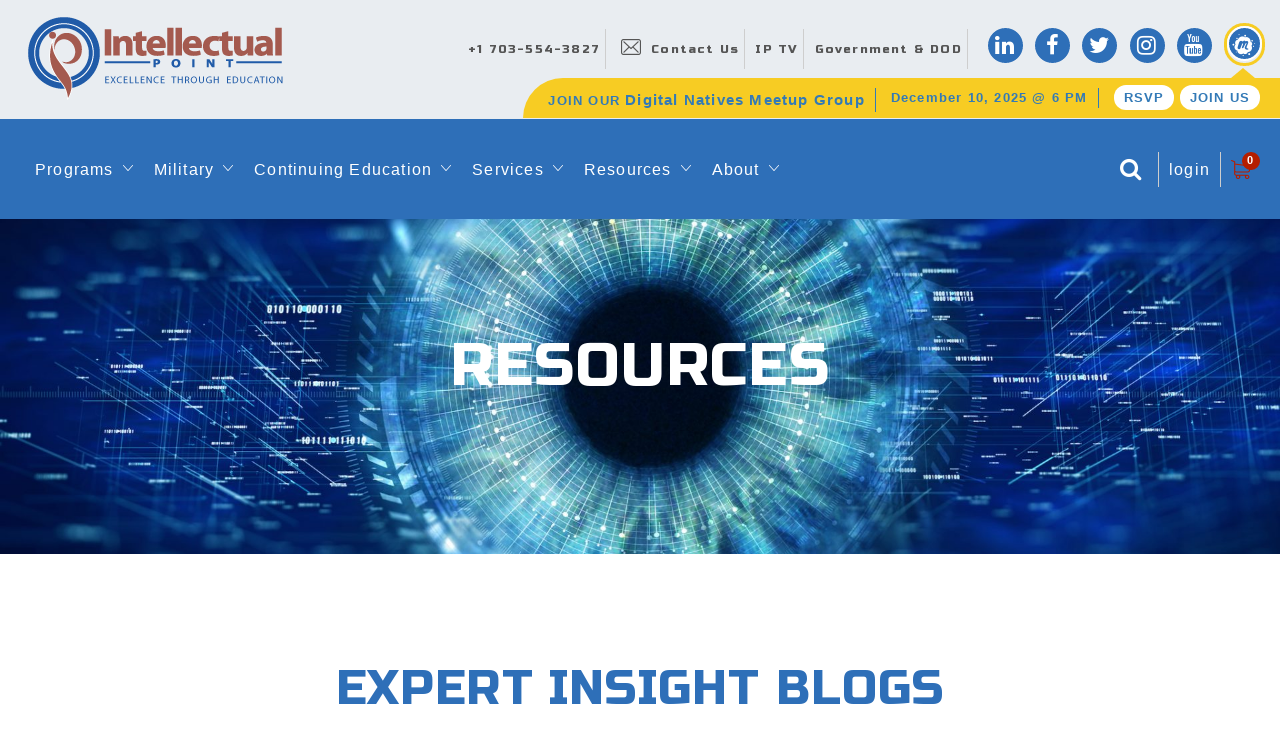

--- FILE ---
content_type: text/html; charset=UTF-8
request_url: https://intellectualpoint.com/tag/leaders/
body_size: 21015
content:
<!DOCTYPE html>
<html lang="en-US">
<head>
    <meta charset="UTF-8">
    <meta name="viewport" content="width=device-width, initial-scale=1">
    <meta name="google-site-verification" content="gHX4PoXLMmm5mqG_8cjf-wN_-2-_F-mW_DjFuJhzzgQ" />
    <link rel="profile" href="https://gmpg.org/xfn/11">
    <link rel="pingback" href="https://intellectualpoint.com/xmlrpc.php">
   	<link rel="preconnect" href="https://fonts.googleapis.com">
    <link rel="preconnect" href="https://fonts.gstatic.com" crossorigin>
    <link href="https://fonts.googleapis.com/css?family=Russo+One&display=swap" rel="stylesheet">
    <!--<link href="https://fonts.googleapis.com/css?family=Montserrat:100,200,400,500,600,700,800,900" rel="stylesheet">-->
    <link rel="stylesheet" href="https://unpkg.com/aos@next/dist/aos.css"/>
    <meta name='robots' content='index, follow, max-image-preview:large, max-snippet:-1, max-video-preview:-1' />
<!-- This site has installed PayPal for WooCommerce v3.0.23 - https://www.angelleye.com/product/woocommerce-paypal-plugin/ -->

<!-- Google Tag Manager for WordPress by gtm4wp.com -->
<script data-cfasync="false" data-pagespeed-no-defer>
	var gtm4wp_datalayer_name = "dataLayer";
	var dataLayer = dataLayer || [];
</script>
<!-- End Google Tag Manager for WordPress by gtm4wp.com -->
	<!-- This site is optimized with the Yoast SEO plugin v23.6 - https://yoast.com/wordpress/plugins/seo/ -->
	<title>leaders Archives - Intellectual Point</title>
	<link rel="canonical" href="https://intellectualpoint.com/tag/leaders/" />
	<meta property="og:locale" content="en_US" />
	<meta property="og:type" content="article" />
	<meta property="og:title" content="leaders Archives - Intellectual Point" />
	<meta property="og:url" content="https://intellectualpoint.com/tag/leaders/" />
	<meta property="og:site_name" content="Intellectual Point" />
	<meta name="twitter:card" content="summary_large_image" />
	<meta name="twitter:site" content="@IntellectPt" />
	<script type="application/ld+json" class="yoast-schema-graph">{"@context":"https://schema.org","@graph":[{"@type":"CollectionPage","@id":"https://intellectualpoint.com/tag/leaders/","url":"https://intellectualpoint.com/tag/leaders/","name":"leaders Archives - Intellectual Point","isPartOf":{"@id":"https://intellectualpoint.com/#website"},"breadcrumb":{"@id":"https://intellectualpoint.com/tag/leaders/#breadcrumb"},"inLanguage":"en-US"},{"@type":"BreadcrumbList","@id":"https://intellectualpoint.com/tag/leaders/#breadcrumb","itemListElement":[{"@type":"ListItem","position":1,"name":"Home","item":"https://intellectualpoint.com/"},{"@type":"ListItem","position":2,"name":"leaders"}]},{"@type":"WebSite","@id":"https://intellectualpoint.com/#website","url":"https://intellectualpoint.com/","name":"Intellectual Point","description":"","publisher":{"@id":"https://intellectualpoint.com/#organization"},"potentialAction":[{"@type":"SearchAction","target":{"@type":"EntryPoint","urlTemplate":"https://intellectualpoint.com/?s={search_term_string}"},"query-input":{"@type":"PropertyValueSpecification","valueRequired":true,"valueName":"search_term_string"}}],"inLanguage":"en-US"},{"@type":"Organization","@id":"https://intellectualpoint.com/#organization","name":"Intellectual Point","url":"https://intellectualpoint.com/","logo":{"@type":"ImageObject","inLanguage":"en-US","@id":"https://intellectualpoint.com/#/schema/logo/image/","url":"https://intellectualpoint.com/wp-content/uploads/2019/05/New_IP-Logo_14.png","contentUrl":"https://intellectualpoint.com/wp-content/uploads/2019/05/New_IP-Logo_14.png","width":287,"height":111,"caption":"Intellectual Point"},"image":{"@id":"https://intellectualpoint.com/#/schema/logo/image/"},"sameAs":["https://www.facebook.com/intellectualpoint/","https://x.com/IntellectPt","https://www.instagram.com/intellectualpoint/you","https://www.linkedin.com/company/intellectualpoint/","https://www.youtube.com/channel/UCPL-Euai9Ay3szEztv1abNw","https://www.intellectualpoint.com"]}]}</script>
	<!-- / Yoast SEO plugin. -->


<link rel='dns-prefetch' href='//static.addtoany.com' />
<link rel='dns-prefetch' href='//js.hs-scripts.com' />
<link rel='dns-prefetch' href='//maxcdn.bootstrapcdn.com' />
<link rel='dns-prefetch' href='//cdn.jsdelivr.net' />
<link rel="alternate" type="application/rss+xml" title="Intellectual Point &raquo; Feed" href="https://intellectualpoint.com/feed/" />
<link rel="alternate" type="application/rss+xml" title="Intellectual Point &raquo; Comments Feed" href="https://intellectualpoint.com/comments/feed/" />
<link rel="alternate" type="application/rss+xml" title="Intellectual Point &raquo; leaders Tag Feed" href="https://intellectualpoint.com/tag/leaders/feed/" />
<script type="text/javascript">
/* <![CDATA[ */
window._wpemojiSettings = {"baseUrl":"https:\/\/s.w.org\/images\/core\/emoji\/15.0.3\/72x72\/","ext":".png","svgUrl":"https:\/\/s.w.org\/images\/core\/emoji\/15.0.3\/svg\/","svgExt":".svg","source":{"concatemoji":"https:\/\/intellectualpoint.com\/wp-includes\/js\/wp-emoji-release.min.js?ver=6a4dcc14c723adf9440688d6fddcf568"}};
/*! This file is auto-generated */
!function(i,n){var o,s,e;function c(e){try{var t={supportTests:e,timestamp:(new Date).valueOf()};sessionStorage.setItem(o,JSON.stringify(t))}catch(e){}}function p(e,t,n){e.clearRect(0,0,e.canvas.width,e.canvas.height),e.fillText(t,0,0);var t=new Uint32Array(e.getImageData(0,0,e.canvas.width,e.canvas.height).data),r=(e.clearRect(0,0,e.canvas.width,e.canvas.height),e.fillText(n,0,0),new Uint32Array(e.getImageData(0,0,e.canvas.width,e.canvas.height).data));return t.every(function(e,t){return e===r[t]})}function u(e,t,n){switch(t){case"flag":return n(e,"\ud83c\udff3\ufe0f\u200d\u26a7\ufe0f","\ud83c\udff3\ufe0f\u200b\u26a7\ufe0f")?!1:!n(e,"\ud83c\uddfa\ud83c\uddf3","\ud83c\uddfa\u200b\ud83c\uddf3")&&!n(e,"\ud83c\udff4\udb40\udc67\udb40\udc62\udb40\udc65\udb40\udc6e\udb40\udc67\udb40\udc7f","\ud83c\udff4\u200b\udb40\udc67\u200b\udb40\udc62\u200b\udb40\udc65\u200b\udb40\udc6e\u200b\udb40\udc67\u200b\udb40\udc7f");case"emoji":return!n(e,"\ud83d\udc26\u200d\u2b1b","\ud83d\udc26\u200b\u2b1b")}return!1}function f(e,t,n){var r="undefined"!=typeof WorkerGlobalScope&&self instanceof WorkerGlobalScope?new OffscreenCanvas(300,150):i.createElement("canvas"),a=r.getContext("2d",{willReadFrequently:!0}),o=(a.textBaseline="top",a.font="600 32px Arial",{});return e.forEach(function(e){o[e]=t(a,e,n)}),o}function t(e){var t=i.createElement("script");t.src=e,t.defer=!0,i.head.appendChild(t)}"undefined"!=typeof Promise&&(o="wpEmojiSettingsSupports",s=["flag","emoji"],n.supports={everything:!0,everythingExceptFlag:!0},e=new Promise(function(e){i.addEventListener("DOMContentLoaded",e,{once:!0})}),new Promise(function(t){var n=function(){try{var e=JSON.parse(sessionStorage.getItem(o));if("object"==typeof e&&"number"==typeof e.timestamp&&(new Date).valueOf()<e.timestamp+604800&&"object"==typeof e.supportTests)return e.supportTests}catch(e){}return null}();if(!n){if("undefined"!=typeof Worker&&"undefined"!=typeof OffscreenCanvas&&"undefined"!=typeof URL&&URL.createObjectURL&&"undefined"!=typeof Blob)try{var e="postMessage("+f.toString()+"("+[JSON.stringify(s),u.toString(),p.toString()].join(",")+"));",r=new Blob([e],{type:"text/javascript"}),a=new Worker(URL.createObjectURL(r),{name:"wpTestEmojiSupports"});return void(a.onmessage=function(e){c(n=e.data),a.terminate(),t(n)})}catch(e){}c(n=f(s,u,p))}t(n)}).then(function(e){for(var t in e)n.supports[t]=e[t],n.supports.everything=n.supports.everything&&n.supports[t],"flag"!==t&&(n.supports.everythingExceptFlag=n.supports.everythingExceptFlag&&n.supports[t]);n.supports.everythingExceptFlag=n.supports.everythingExceptFlag&&!n.supports.flag,n.DOMReady=!1,n.readyCallback=function(){n.DOMReady=!0}}).then(function(){return e}).then(function(){var e;n.supports.everything||(n.readyCallback(),(e=n.source||{}).concatemoji?t(e.concatemoji):e.wpemoji&&e.twemoji&&(t(e.twemoji),t(e.wpemoji)))}))}((window,document),window._wpemojiSettings);
/* ]]> */
</script>
<style id='wp-emoji-styles-inline-css' type='text/css'>

	img.wp-smiley, img.emoji {
		display: inline !important;
		border: none !important;
		box-shadow: none !important;
		height: 1em !important;
		width: 1em !important;
		margin: 0 0.07em !important;
		vertical-align: -0.1em !important;
		background: none !important;
		padding: 0 !important;
	}
</style>
<style id='wp-block-library-inline-css' type='text/css'>
:root{--wp-admin-theme-color:#007cba;--wp-admin-theme-color--rgb:0,124,186;--wp-admin-theme-color-darker-10:#006ba1;--wp-admin-theme-color-darker-10--rgb:0,107,161;--wp-admin-theme-color-darker-20:#005a87;--wp-admin-theme-color-darker-20--rgb:0,90,135;--wp-admin-border-width-focus:2px;--wp-block-synced-color:#7a00df;--wp-block-synced-color--rgb:122,0,223;--wp-bound-block-color:var(--wp-block-synced-color)}@media (min-resolution:192dpi){:root{--wp-admin-border-width-focus:1.5px}}.wp-element-button{cursor:pointer}:root{--wp--preset--font-size--normal:16px;--wp--preset--font-size--huge:42px}:root .has-very-light-gray-background-color{background-color:#eee}:root .has-very-dark-gray-background-color{background-color:#313131}:root .has-very-light-gray-color{color:#eee}:root .has-very-dark-gray-color{color:#313131}:root .has-vivid-green-cyan-to-vivid-cyan-blue-gradient-background{background:linear-gradient(135deg,#00d084,#0693e3)}:root .has-purple-crush-gradient-background{background:linear-gradient(135deg,#34e2e4,#4721fb 50%,#ab1dfe)}:root .has-hazy-dawn-gradient-background{background:linear-gradient(135deg,#faaca8,#dad0ec)}:root .has-subdued-olive-gradient-background{background:linear-gradient(135deg,#fafae1,#67a671)}:root .has-atomic-cream-gradient-background{background:linear-gradient(135deg,#fdd79a,#004a59)}:root .has-nightshade-gradient-background{background:linear-gradient(135deg,#330968,#31cdcf)}:root .has-midnight-gradient-background{background:linear-gradient(135deg,#020381,#2874fc)}.has-regular-font-size{font-size:1em}.has-larger-font-size{font-size:2.625em}.has-normal-font-size{font-size:var(--wp--preset--font-size--normal)}.has-huge-font-size{font-size:var(--wp--preset--font-size--huge)}.has-text-align-center{text-align:center}.has-text-align-left{text-align:left}.has-text-align-right{text-align:right}#end-resizable-editor-section{display:none}.aligncenter{clear:both}.items-justified-left{justify-content:flex-start}.items-justified-center{justify-content:center}.items-justified-right{justify-content:flex-end}.items-justified-space-between{justify-content:space-between}.screen-reader-text{border:0;clip:rect(1px,1px,1px,1px);clip-path:inset(50%);height:1px;margin:-1px;overflow:hidden;padding:0;position:absolute;width:1px;word-wrap:normal!important}.screen-reader-text:focus{background-color:#ddd;clip:auto!important;clip-path:none;color:#444;display:block;font-size:1em;height:auto;left:5px;line-height:normal;padding:15px 23px 14px;text-decoration:none;top:5px;width:auto;z-index:100000}html :where(.has-border-color){border-style:solid}html :where([style*=border-top-color]){border-top-style:solid}html :where([style*=border-right-color]){border-right-style:solid}html :where([style*=border-bottom-color]){border-bottom-style:solid}html :where([style*=border-left-color]){border-left-style:solid}html :where([style*=border-width]){border-style:solid}html :where([style*=border-top-width]){border-top-style:solid}html :where([style*=border-right-width]){border-right-style:solid}html :where([style*=border-bottom-width]){border-bottom-style:solid}html :where([style*=border-left-width]){border-left-style:solid}html :where(img[class*=wp-image-]){height:auto;max-width:100%}:where(figure){margin:0 0 1em}html :where(.is-position-sticky){--wp-admin--admin-bar--position-offset:var(--wp-admin--admin-bar--height,0px)}@media screen and (max-width:600px){html :where(.is-position-sticky){--wp-admin--admin-bar--position-offset:0px}}
</style>
<style id='classic-theme-styles-inline-css' type='text/css'>
/*! This file is auto-generated */
.wp-block-button__link{color:#fff;background-color:#32373c;border-radius:9999px;box-shadow:none;text-decoration:none;padding:calc(.667em + 2px) calc(1.333em + 2px);font-size:1.125em}.wp-block-file__button{background:#32373c;color:#fff;text-decoration:none}
</style>
<link rel='stylesheet' id='printomatic-css-css' href='https://intellectualpoint.com/wp-content/plugins/print-o-matic/css/style.css?ver=2.0' type='text/css' media='all' />
<style id='printomatic-css-inline-css' type='text/css'>
.pom-small-black {
    margin-left: 10px;
}
@media print {
@page { size: landscape; }
h4 {
    margin: 10px 0;
}
table#class_schedule_table {
    width: 100%;
}

td, th {
    padding: 10px;
}

th {
    font-size: 20px;
    line-height: normal;
    position: relative;
    /* white-space: nowrap; */
   background-color: #e1e7ed;
}

tr {
    display: inline-grid;
    grid-template-columns: 560px 330px 170px 140px 180px;
    text-align: left;
}

tr:nth-of-type(2n) {
    background-color: #e1e7ed;
}
td:last-child, td:nth-child(2),
th:last-child, th:nth-child(2) {
    display: none;
}
th:nth-child(1),
td:nth-child(1) {
 order: 1;
}
th:nth-child(5),
td:nth-child(5) {
 order: 2;
}
th:nth-child(6),
td:nth-child(6) {
 order: 3;
}
th:nth-child(4),
td:nth-child(4) {
 order: 4;
}
th:nth-child(3),
td:nth-child(3) {
 order: 5;
}
th:nth-child(2),
td:nth-child(2) {
 order: 6;
}
th:nth-child(7),
td:nth-child(7) {
 order: 7;
}

th:nth-child(4) h4:before {
    content: "Days";
    display: inline;
    width: 100%;
    height: 100%;
    position: relative;
    color: #000;
    font-size: 20px;
    position: absolute;
    top: 20px;
}
th:nth-child(4) h4 {
    color: transparent;
   font-size: 0
}
}

</style>
<link rel='stylesheet' id='woocommerce-layout-css' href='https://intellectualpoint.com/wp-content/plugins/woocommerce/assets/css/woocommerce-layout.css?ver=9.3.3' type='text/css' media='all' />
<link rel='stylesheet' id='woocommerce-smallscreen-css' href='https://intellectualpoint.com/wp-content/plugins/woocommerce/assets/css/woocommerce-smallscreen.css?ver=9.3.3' type='text/css' media='only screen and (max-width: 768px)' />
<link rel='stylesheet' id='woocommerce-general-css' href='https://intellectualpoint.com/wp-content/plugins/woocommerce/assets/css/woocommerce.css?ver=9.3.3' type='text/css' media='all' />
<style id='woocommerce-inline-inline-css' type='text/css'>
.woocommerce form .form-row .required { visibility: visible; }
</style>
<link rel='stylesheet' id='wt-smart-coupon-for-woo-css' href='https://intellectualpoint.com/wp-content/plugins/wt-smart-coupons-for-woocommerce/public/css/wt-smart-coupon-public.css?ver=1.8.3' type='text/css' media='all' />
<link rel='stylesheet' id='angelleye_ppcp-css' href='https://intellectualpoint.com/wp-content/plugins/paypal-for-woocommerce/ppcp-gateway/css/wc-gateway-ppcp-angelleye-public.css?ver=3.0.23' type='text/css' media='all' />
<link rel='stylesheet' id='starter-style-css' href='https://intellectualpoint.com/wp-content/themes/maxcanvas_child/style.css?ver=6a4dcc14c723adf9440688d6fddcf568' type='text/css' media='all' />
<link rel='stylesheet' id='normalize-css' href='https://intellectualpoint.com/wp-content/themes/maxcanvas/css/normalize.css?ver=6a4dcc14c723adf9440688d6fddcf568' type='text/css' media='all' />
<link rel='stylesheet' id='bootstrap-style-css' href='https://maxcdn.bootstrapcdn.com/bootstrap/3.3.7/css/bootstrap.min.css?ver=6a4dcc14c723adf9440688d6fddcf568' type='text/css' media='all' />
<link rel='stylesheet' id='font-awesome-css' href='//maxcdn.bootstrapcdn.com/font-awesome/4.7.0/css/font-awesome.min.css?ver=6a4dcc14c723adf9440688d6fddcf568' type='text/css' media='all' />
<style id='font-awesome-inline-css' type='text/css'>
[data-font="FontAwesome"]:before {font-family: 'FontAwesome' !important;content: attr(data-icon) !important;speak: none !important;font-weight: normal !important;font-variant: normal !important;text-transform: none !important;line-height: 1 !important;font-style: normal !important;-webkit-font-smoothing: antialiased !important;-moz-osx-font-smoothing: grayscale !important;}
</style>
<link rel='stylesheet' id='animate-css' href='https://intellectualpoint.com/wp-content/themes/maxcanvas/css/animate.css?ver=6a4dcc14c723adf9440688d6fddcf568' type='text/css' media='all' />
<link rel='stylesheet' id='parent-style-css' href='https://intellectualpoint.com/wp-content/themes/maxcanvas/style.css?ver=6a4dcc14c723adf9440688d6fddcf568' type='text/css' media='all' />
<link rel='stylesheet' id='tablepress-default-css' href='https://intellectualpoint.com/wp-content/plugins/tablepress/css/build/default.css?ver=2.4.4' type='text/css' media='all' />
<link rel='stylesheet' id='tablepress-responsive-tables-css' href='https://intellectualpoint.com/wp-content/plugins/tablepress-responsive-tables/css/tablepress-responsive.min.css?ver=1.8' type='text/css' media='all' />
<link rel='stylesheet' id='addtoany-css' href='https://intellectualpoint.com/wp-content/plugins/add-to-any/addtoany.min.css?ver=1.16' type='text/css' media='all' />
<style id='addtoany-inline-css' type='text/css'>
.addtoany_list a:not(.addtoany_special_service)>span{
	border-radius: 50px;
	padding: 6px;
}
</style>
<link rel='stylesheet' id='slick-style-css' href='https://intellectualpoint.com/wp-content/themes/maxcanvas_child/js/slick/slick.css?ver=6a4dcc14c723adf9440688d6fddcf568' type='text/css' media='all' />
<link rel='stylesheet' id='slick-theme-style-css' href='https://intellectualpoint.com/wp-content/themes/maxcanvas_child/js/slick/slick-theme.css?ver=6a4dcc14c723adf9440688d6fddcf568' type='text/css' media='all' />
<link rel='stylesheet' id='magnific-popup-style-css' href='https://intellectualpoint.com/wp-content/themes/maxcanvas_child/styles/magnific-popup.css?ver=6a4dcc14c723adf9440688d6fddcf568' type='text/css' media='all' />
<link rel='stylesheet' id='libs-css' href='https://intellectualpoint.com/wp-content/themes/maxcanvas_child/styles/libs.css?ver=6a4dcc14c723adf9440688d6fddcf568' type='text/css' media='all' />
<link rel='stylesheet' id='bootstrap3-extended-css' href='https://intellectualpoint.com/wp-content/themes/maxcanvas_child/styles/bootstrap3-ext.css?ver=6a4dcc14c723adf9440688d6fddcf568' type='text/css' media='all' />
<link rel='stylesheet' id='global-style-css' href='https://intellectualpoint.com/wp-content/themes/maxcanvas_child/styles/global.css?ver=6a4dcc14c723adf9440688d6fddcf568' type='text/css' media='all' />
<link rel='stylesheet' id='global-addons-style-css' href='https://intellectualpoint.com/wp-content/themes/maxcanvas_child/styles/global_addons.css?ver=6a4dcc14c723adf9440688d6fddcf568' type='text/css' media='all' />
<link rel='stylesheet' id='custom-navigation-style-css' href='https://intellectualpoint.com/wp-content/themes/maxcanvas_child/styles/menu/navigation.css?ver=6a4dcc14c723adf9440688d6fddcf568' type='text/css' media='all' />
<link rel='stylesheet' id='blog-css' href='https://intellectualpoint.com/wp-content/themes/maxcanvas_child/styles/blog.css?ver=6a4dcc14c723adf9440688d6fddcf568' type='text/css' media='all' />
<link rel='stylesheet' id='responsive-style-css' href='https://intellectualpoint.com/wp-content/themes/maxcanvas_child/styles/responsive.css?ver=6a4dcc14c723adf9440688d6fddcf568' type='text/css' media='all' />
<link rel='stylesheet' id='angelleye-cc-ui-css' href='https://intellectualpoint.com/wp-content/plugins/paypal-for-woocommerce/assets/css/angelleye-cc-ui.css?ver=3.0.23' type='text/css' media='all' />
<script type="text/javascript" id="addtoany-core-js-before">
/* <![CDATA[ */
window.a2a_config=window.a2a_config||{};a2a_config.callbacks=[];a2a_config.overlays=[];a2a_config.templates={};
a2a_config.icon_color="#2e6fb8,#ffffff";
/* ]]> */
</script>
<script type="text/javascript" defer src="https://static.addtoany.com/menu/page.js" id="addtoany-core-js"></script>
<script type="text/javascript" src="https://intellectualpoint.com/wp-includes/js/jquery/jquery.min.js?ver=3.7.1" id="jquery-core-js"></script>
<script type="text/javascript" src="https://intellectualpoint.com/wp-includes/js/jquery/jquery-migrate.min.js?ver=3.4.1" id="jquery-migrate-js"></script>
<script type="text/javascript" defer src="https://intellectualpoint.com/wp-content/plugins/add-to-any/addtoany.min.js?ver=1.1" id="addtoany-jquery-js"></script>
<script type="text/javascript" src="https://intellectualpoint.com/wp-content/plugins/woocommerce/assets/js/jquery-blockui/jquery.blockUI.min.js?ver=2.7.0-wc.9.3.3" id="jquery-blockui-js" defer="defer" data-wp-strategy="defer"></script>
<script type="text/javascript" id="wc-add-to-cart-js-extra">
/* <![CDATA[ */
var wc_add_to_cart_params = {"ajax_url":"\/wp-admin\/admin-ajax.php","wc_ajax_url":"\/?wc-ajax=%%endpoint%%","i18n_view_cart":"View cart","cart_url":"https:\/\/intellectualpoint.com\/cart\/","is_cart":"","cart_redirect_after_add":"no"};
/* ]]> */
</script>
<script type="text/javascript" src="https://intellectualpoint.com/wp-content/plugins/woocommerce/assets/js/frontend/add-to-cart.min.js?ver=9.3.3" id="wc-add-to-cart-js" defer="defer" data-wp-strategy="defer"></script>
<script type="text/javascript" src="https://intellectualpoint.com/wp-content/plugins/woocommerce/assets/js/js-cookie/js.cookie.min.js?ver=2.1.4-wc.9.3.3" id="js-cookie-js" defer="defer" data-wp-strategy="defer"></script>
<script type="text/javascript" id="woocommerce-js-extra">
/* <![CDATA[ */
var woocommerce_params = {"ajax_url":"\/wp-admin\/admin-ajax.php","wc_ajax_url":"\/?wc-ajax=%%endpoint%%"};
/* ]]> */
</script>
<script type="text/javascript" src="https://intellectualpoint.com/wp-content/plugins/woocommerce/assets/js/frontend/woocommerce.min.js?ver=9.3.3" id="woocommerce-js" defer="defer" data-wp-strategy="defer"></script>
<script type="text/javascript" id="wt-smart-coupon-for-woo-js-extra">
/* <![CDATA[ */
var WTSmartCouponOBJ = {"ajaxurl":"https:\/\/intellectualpoint.com\/wp-admin\/admin-ajax.php","wc_ajax_url":"https:\/\/intellectualpoint.com\/?wc-ajax=","nonces":{"public":"4896b09ae8","apply_coupon":"48645309cd"},"labels":{"please_wait":"Please wait...","choose_variation":"Please choose a variation","error":"Error !!!"},"shipping_method":[],"payment_method":"","is_cart":""};
/* ]]> */
</script>
<script type="text/javascript" src="https://intellectualpoint.com/wp-content/plugins/wt-smart-coupons-for-woocommerce/public/js/wt-smart-coupon-public.js?ver=1.8.3" id="wt-smart-coupon-for-woo-js"></script>
<script type="text/javascript" src="https://maxcdn.bootstrapcdn.com/bootstrap/3.3.7/js/bootstrap.min.js?ver=6a4dcc14c723adf9440688d6fddcf568" id="boostrap-script-js"></script>
<script type="text/javascript" src="https://cdn.jsdelivr.net/npm/jquery-validation@1.19.0/dist/jquery.validate.min.js?ver=6a4dcc14c723adf9440688d6fddcf568" id="validation-js-js"></script>
<link rel="https://api.w.org/" href="https://intellectualpoint.com/wp-json/" /><link rel="alternate" title="JSON" type="application/json" href="https://intellectualpoint.com/wp-json/wp/v2/tags/574" /><link rel="EditURI" type="application/rsd+xml" title="RSD" href="https://intellectualpoint.com/xmlrpc.php?rsd" />

<!-- HFCM by 99 Robots - Snippet # 1: Google Tag Manager Head Section -->
<!-- Google Tag Manager -->
<script>(function(w,d,s,l,i){w[l]=w[l]||[];w[l].push({'gtm.start':
new Date().getTime(),event:'gtm.js'});var f=d.getElementsByTagName(s)[0],
j=d.createElement(s),dl=l!='dataLayer'?'&l='+l:'';j.async=true;j.src=
'https://www.googletagmanager.com/gtm.js?id='+i+dl;f.parentNode.insertBefore(j,f);
})(window,document,'script','dataLayer','GTM-NPRQ7F3');</script>
<!-- End Google Tag Manager -->
<!-- /end HFCM by 99 Robots -->
			<!-- DO NOT COPY THIS SNIPPET! Start of Page Analytics Tracking for HubSpot WordPress plugin v11.1.65-->
			<script class="hsq-set-content-id" data-content-id="listing-page">
				var _hsq = _hsq || [];
				_hsq.push(["setContentType", "listing-page"]);
			</script>
			<!-- DO NOT COPY THIS SNIPPET! End of Page Analytics Tracking for HubSpot WordPress plugin -->
			<script type="text/javascript">
                           var ajaxurl = "https://intellectualpoint.com/wp-admin/admin-ajax.php";
                         </script>		<script>
			if ('undefined' === typeof _affirm_config) {
				var _affirm_config = {
					public_api_key: "YTRHRCGLR1H7RYI4",
					script: "https://www.affirm.com/js/v2/affirm.js",
					locale: "en_US",
					country_code: "USA",

				};
				(function(l, g, m, e, a, f, b) {
					var d, c = l[m] || {},
						h = document.createElement(f),
						n = document.getElementsByTagName(f)[0],
						k = function(a, b, c) {
							return function() {
								a[b]._.push([c, arguments])
							}
						};
					c[e] = k(c, e, "set");
					d = c[e];
					c[a] = {};
					c[a]._ = [];
					d._ = [];
					c[a][b] = k(c, a, b);
					a = 0;
					for (
						b = "set add save post open " +
							"empty reset on off trigger ready setProduct"
							.split(" ");
						a < b.length; a++
					) d[b[a]] = k(c, e, b[a]);
					a = 0;
					for (b = ["get", "token", "url", "items"]; a < b.length; a++)
						d[b[a]] = function() {};
					h.async = !0;
					h.src = g[f];
					n.parentNode.insertBefore(h, n);
					delete g[f];
					d(g);
					l[m] = c
				})(
					window,
					_affirm_config,
					"affirm",
					"checkout",
					"ui",
					"script",
					"ready"
				);
			}
		</script>
		
<!-- Google Tag Manager for WordPress by gtm4wp.com -->
<!-- GTM Container placement set to footer -->
<script data-cfasync="false" data-pagespeed-no-defer type="text/javascript">
</script>
<!-- End Google Tag Manager for WordPress by gtm4wp.com -->    <!-- Yandex.Metrika counter -->
    <script type="text/javascript">
        (function(m,e,t,r,i,k,a){
            m[i]=m[i]||function(){(m[i].a=m[i].a||[]).push(arguments)};
            m[i].l=1*new Date();
            for (var j = 0; j < document.scripts.length; j++) {
                if (document.scripts[j].src === r) { return; }
            }
            k=e.createElement(t),a=e.getElementsByTagName(t)[0],k.async=1,k.src=r,a.parentNode.insertBefore(k,a)
        })(window, document,'script','https://mc.yandex.ru/metrika/tag.js?id=103515294', 'ym');

        ym(103515294, 'init', {ssr:true, clickmap:true, accurateTrackBounce:true, trackLinks:true});
    </script>
    <noscript><div><img src="https://mc.yandex.ru/watch/103515294" style="position:absolute; left:-9999px;" alt="" /></div></noscript>
    <!-- /Yandex.Metrika counter -->
    	<noscript><style>.woocommerce-product-gallery{ opacity: 1 !important; }</style></noscript>
	<style type="text/css">.recentcomments a{display:inline !important;padding:0 !important;margin:0 !important;}</style><style type="text/css">.broken_link, a.broken_link {
	text-decoration: line-through;
}</style><style id='wp-fonts-local' type='text/css'>
@font-face{font-family:Inter;font-style:normal;font-weight:300 900;font-display:fallback;src:url('https://intellectualpoint.com/wp-content/plugins/woocommerce/assets/fonts/Inter-VariableFont_slnt,wght.woff2') format('woff2');font-stretch:normal;}
@font-face{font-family:Cardo;font-style:normal;font-weight:400;font-display:fallback;src:url('https://intellectualpoint.com/wp-content/plugins/woocommerce/assets/fonts/cardo_normal_400.woff2') format('woff2');}
</style>
<link rel="icon" href="https://intellectualpoint.com/wp-content/uploads/2019/05/SiteICON-2-100x100.png" sizes="32x32" />
<link rel="icon" href="https://intellectualpoint.com/wp-content/uploads/2019/05/SiteICON-2.png" sizes="192x192" />
<link rel="apple-touch-icon" href="https://intellectualpoint.com/wp-content/uploads/2019/05/SiteICON-2.png" />
<meta name="msapplication-TileImage" content="https://intellectualpoint.com/wp-content/uploads/2019/05/SiteICON-2.png" />
		<style type="text/css" id="wp-custom-css">
			.page-id-1110 .customers {
    display: none !important;
}

.page-id-1110 .trainings {
    display: none !important;
}

.page-id-1110 .testimonials {
    display: none !important;
}


.page-id-1110 .exam_vouchers {
    display: none !important;
}

.page-id-1110 .contact-form {
    display: none !important;
}

.page-id-1110 .testing-center {
    display: none !important;
}

.page-id-1110 .certification {
    padding-bottom: 40px;
}
		</style>
		
    <script>
        (function(i,s,o,g,r,a,m){i['GoogleAnalyticsObject']=r;i[r]=i[r]||function(){
            (i[r].q=i[r].q||[]).push(arguments)},i[r].l=1*new Date();a=s.createElement(o),
            m=s.getElementsByTagName(o)[0];a.async=1;a.src=g;m.parentNode.insertBefore(a,m)
        })(window,document,'script','https://www.google-analytics.com/analytics.js','ga');
        ga('create', 'UA-86462340-1', 'auto');
        ga('send', 'pageview');
    </script>
    <!-- Global site tag (gtag.js) - Google Analytics -->
    <script async src="https://www.googletagmanager.com/gtag/js?id=UA-86462340-1"></script>
    
    <script>
      window.dataLayer = window.dataLayer || [];
      function gtag(){dataLayer.push(arguments);}
      gtag('js', new Date());

      gtag('config', 'UA-86462340-1');
    </script>
    <!-- Yandex.Metrika counter -->
<script type="text/javascript">
    (function(m,e,t,r,i,k,a){
        m[i]=m[i]||function(){(m[i].a=m[i].a||[]).push(arguments)};
        m[i].l=1*new Date();
        for (var j = 0; j < document.scripts.length; j++) {if (document.scripts[j].src === r) { return; }}
        k=e.createElement(t),a=e.getElementsByTagName(t)[0],k.async=1,k.src=r,a.parentNode.insertBefore(k,a)
    })(window, document,'script','https://mc.yandex.ru/metrika/tag.js?id=103515294', 'ym');

    ym(103515294, 'init', {ssr:true, clickmap:true, ecommerce:"dataLayer", accurateTrackBounce:true, trackLinks:true});
</script>
<noscript><div><img src="https://mc.yandex.ru/watch/103515294" style="position:absolute; left:-9999px;" alt="" /></div></noscript>
<!-- /Yandex.Metrika counter -->

    <script type="text/javascript">window.$crisp=[];window.CRISP_WEBSITE_ID="2fde5c36-26df-41e4-ad27-538264196376";(function(){d=document;s=d.createElement("script");s.src="https://client.crisp.chat/l.js";s.async=1;d.getElementsByTagName("head")[0].appendChild(s);})();</script>
    

    <!--header Meetup-->
      <style>
      .meetupheader
      {
        background-color: #f7cc23;
        border-radius: 45px 0 0 0;
        color: #337ab7;
        position: absolute;
        list-style: none;
        /* height: 100%; */
        top: 78px;
        right: 0;
        padding-right: 10px;
        padding-left: 10px;
        padding-top: 10px;
        height: 40px;

      }

      .titleMU{
        font-size:15px;
        font-weight: bold;
      }

      .meetupheader img{
            width: 210px;
            vertical-align: top;
      }
      .meetupheader div{
            float: left;
            display: inline-block;
            font-size: 13px;
            padding-left: 15px;
            position: relative;
            display: inline-block;
            list-style-type: none;
            border-right: 1px solid #337ab7;
            padding-right: 10px;
            font-weight: bold;

      }

      .social li:last-child{
            border: 3px solid #f7cc23 ;
             display: inline-block;
             border-radius: 20px;
      }

      .social li:last-child a{
            border: 2px solid #fff ;
            display: inline-block;
      }

      .joinour{
        font-size:14px;
      }

      .meetupname{
        font-size:14px;
      }
      .meetupdate{
        font-size:14px;
      }
      .meetuplink{
        font-size:14px;
      }

      .meetuplink a{
        background: white;
        border-radius: 25px;
        padding: 5px;
        text-transform: uppercase;
        font-weight: bold;
        font-size: 13px;
        padding-right: 10px;
        padding-left: 10px;
      }

      .arrow-up{
        border-left: 12px solid transparent;
        border-right: 12px solid transparent;
        border-bottom: 10px solid #f7cc23;
        position: absolute;
        right: 25px;
        top: 68px;
      }

      @media only screen and (max-width: 768px) {

    .meetupheader {
        background-color: #f7cc23;
        /* border-radius: 45px 0 0 0; */
        color: #337ab7;
        position: relative;
        /* list-style: none; */
        top: -16px;
        /* right: 0; */
        padding-right: 10px;
        padding-left: 10px;
        padding-top: 10px;
        padding-bottom: 10px;
        height: auto;
        display: inline-block;
        border-radius:unset;
        /* height: 97px; */
    }

     .meetupheader div{
        border:none;
     }
      .meetupheader li{
           
            display: inline-block;
            font-size: 14px;
            
      }

        .arrow-up {
            display: none;
        }
   


        .meetupheader div {
        /* float: left; */
        display: inline;
        font-size: 13px;
        padding-left: 15px;
        position: relative;
        display: inline-block;
        list-style-type: none;
        /* border-right: 1px solid #337ab7; */
        padding-right: 10px;
        font-weight: bold;
        width: 100%;
        }

      }
    </style>
</head>

<body data-rsssl=1 class="archive tag tag-leaders tag-574 theme-maxcanvas woocommerce-no-js group-blog">
  

<!-- Google Tag Manager (noscript) -->
<noscript><iframe src="https://www.googletagmanager.com/ns.html?id=GTM-M5GMHJP"
height="0" width="0" style="display:none;visibility:hidden"></iframe></noscript>
<!-- End Google Tag Manager (noscript) -->
<header>
    <div class="top-header">
        <div class="container-fluid">
            <div class="row">
                <div class="col-md-12">
                    <div id="logo">
                        <a class="home" href="https://intellectualpoint.com">

                            <img src="https://intellectualpoint.com/wp-content/uploads/2019/05/New_IP-Logo_14.png" class="logo">

                                                    </a>
                    </div><!-- Logo -->
                    <nav class="navbar navbar-default pull-right">
                        <div class="navbar-header">
                            <button type="button" class="navbar-toggle collapsed top-mobile-menu" data-toggle="collapse"
                                    data-target="#navbar1" aria-expanded="false" aria-controls="navbar">
                                <span class="sr-only">Toggle navigation</span>
                                <span class="icon-bar"></span>
                                <span class="icon-bar"></span>
                                <span class="icon-bar"></span>
                            </button>
                        </div>
                        <div class="collapse navbar-collapse " id="navbar1">
                                                            <ul class="contact-menu">
                                                                            
                                        <li>
                                            <a class="" href="tel:+17035543827" target="">
                                                +1 703-554-3827                                            </a>
                                        </li>
                                                                            
                                        <li>
                                            <a class="mail" href="/about-us/contact-us/" target="">
                                                Contact Us                                            </a>
                                        </li>
                                                                            
                                        <li>
                                            <a class="" href="https://www.youtube.com/channel/UCPL-Euai9Ay3szEztv1abNw" target="_blank">
                                                IP TV                                            </a>
                                        </li>
                                                                            
                                        <li>
                                            <a class="" href="/government-and-dod/" target="">
                                                Government & DOD                                            </a>
                                        </li>
                                                                    </ul>
                                                                                        <ul class="social">
                                                                            <li><a href="https://www.linkedin.com/company/intellectualpoint/" target="_blank"><i class="fa fa-linkedin"></i></a></li>                                                                            <li><a href="https://www.facebook.com/intellectualpoint/" target="_blank"><i class="fa fab fa-facebook-f"></i></a></li>                                                                            <li><a href="https://twitter.com/IntellectPt" target="_blank"><i class="fa fab fa-twitter"></i></a></li>                                                                            <li><a href="https://www.instagram.com/learnwithip/" target="_blank"><i class="fa fab fa-instagram"></i></a></li>                                                                            <li><a href="https://www.youtube.com/@IntellectualPoint" target="_blank"><i class="fa fab fa-youtube"></i></a></li>                                                                            <li><a href="https://www.meetup.com/digitalnatives/" target="_blank"><i class="fa fab fa-meetup"></i></a></li>                                                                    </ul>
                            

                                                                                             <div class="arrow-up"></div>
                                 <div class="meetupheader">
                                   <div class="meetupname">JOIN OUR <span class="titleMU">Digital Natives Meetup Group</span></div>
                                   <div class="meetupdate">December 10, 2025 @ 6 PM </div>
                                   <div class="meetuplink" style="border-right: none;"><a href="https://www.meetup.com/digitalnatives/events/308118854/" target="_blank" >RSVP</a>&nbsp;<a href="https://www.meetup.com/digitalnatives/" target="_blank">Join Us</a>
                                   </div>
                                 </div>
                                                                                         
                        </div>
                    </nav>
                    
                </div>
            </div>
        </div>
    </div>
    <!-- #header -->
    <div id="header">
        <div class="container-fluid">
            <div class="row">
                <div class="col-xs-12">
                    <nav class="navbar navbar-default">
                        <div class="navbar-header">
                            <button type="button" class="navbar-toggle collapsed mobile-menu-primary" data-toggle="collapse"
                                    data-target="#navbar2" aria-expanded="false" aria-controls="navbar">
                                <span class="sr-only">Toggle navigation</span>
                                <span class="icon-bar"></span>
                                <span class="icon-bar"></span>
                                <span class="icon-bar"></span>
                            </button>
                        </div>
                        <div class="collapse navbar-collapse " id="navbar2">
                            <ul id="menu-menu-1" class="menu"><li id="menu-item-8609" class="menu-item menu-item-type-custom menu-item-object-custom menu-item-has-children menu-item-8609"><a href="#">Programs</a>
<ul class="sub-menu">
	<li id="menu-item-23567" class="menu-item menu-item-type-post_type menu-item-object-page menu-item-23567"><a href="https://intellectualpoint.com/pathway-programs/">Pathway Programs</a></li>
	<li id="menu-item-2066" class="menu-item menu-item-type-post_type menu-item-object-page menu-item-2066"><a href="https://intellectualpoint.com/it-training-intellectual-point/">Short Programs</a></li>
	<li id="menu-item-1112" class="menu-item menu-item-type-post_type menu-item-object-page menu-item-1112"><a href="https://intellectualpoint.com/services/training-and-certifications/">Upcoming Schedule</a></li>
</ul>
</li>
<li id="menu-item-12878" class="menu-item menu-item-type-custom menu-item-object-custom menu-item-has-children menu-item-12878"><a href="#">Military</a>
<ul class="sub-menu">
	<li id="menu-item-6355" class="menu-item menu-item-type-post_type menu-item-object-page menu-item-6355"><a href="https://intellectualpoint.com/veterans/courses-pathways/">VET TEC Program</a></li>
	<li id="menu-item-6774" class="menu-item menu-item-type-post_type menu-item-object-page menu-item-6774"><a href="https://intellectualpoint.com/veterans/army-cool/">ArmyCA Program</a></li>
	<li id="menu-item-26326" class="menu-item menu-item-type-post_type menu-item-object-page menu-item-26326"><a href="https://intellectualpoint.com/veterans/military-spouse-career-advancement-program/">MYCAA Scholarship</a></li>
	<li id="menu-item-22871" class="menu-item menu-item-type-post_type menu-item-object-page menu-item-22871"><a href="https://intellectualpoint.com/veterans/af-cool/">Air Force COOL Program</a></li>
	<li id="menu-item-21414" class="menu-item menu-item-type-post_type menu-item-object-page menu-item-21414"><a href="https://intellectualpoint.com/veterans/dod-skillbridge/">DoD SkillBridge</a></li>
</ul>
</li>
<li id="menu-item-26088" class="menu-item menu-item-type-custom menu-item-object-custom menu-item-has-children menu-item-26088"><a href="#">Continuing Education</a>
<ul class="sub-menu">
	<li id="menu-item-26493" class="menu-item menu-item-type-post_type menu-item-object-page menu-item-26493"><a href="https://intellectualpoint.com/ce-it-courses/">Continuing Education Courses</a></li>
	<li id="menu-item-25926" class="menu-item menu-item-type-custom menu-item-object-custom menu-item-25926"><a href="https://stem.intellectualpoint.com">STEM Workshops</a></li>
	<li id="menu-item-25429" class="menu-item menu-item-type-post_type menu-item-object-page menu-item-25429"><a href="https://intellectualpoint.com/on-demand-it-courses/">On‑Demand Video Courses</a></li>
</ul>
</li>
<li id="menu-item-658" class="menu-item menu-item-type-custom menu-item-object-custom menu-item-has-children menu-item-658"><a href="#">Services</a>
<ul class="sub-menu">
	<li id="menu-item-874" class="menu-item menu-item-type-post_type menu-item-object-page menu-item-874"><a href="https://intellectualpoint.com/services/testing-and-exam-vouchers/">Testing and Exam Vouchers</a></li>
	<li id="menu-item-663" class="menu-item menu-item-type-post_type menu-item-object-page menu-item-663"><a href="https://intellectualpoint.com/services/classroom-rentals/">Classroom Rentals</a></li>
</ul>
</li>
<li id="menu-item-843" class="menu-item menu-item-type-custom menu-item-object-custom menu-item-has-children menu-item-843"><a href="#">Resources</a>
<ul class="sub-menu">
	<li id="menu-item-26121" class="menu-item menu-item-type-custom menu-item-object-custom menu-item-26121"><a href="https://meetup.com/digitalnatives">Digital Natives Meetup</a></li>
	<li id="menu-item-10399" class="menu-item menu-item-type-post_type menu-item-object-page menu-item-10399"><a href="https://intellectualpoint.com/government-and-dod/">DoDD 8140/8570</a></li>
	<li id="menu-item-17709" class="menu-item menu-item-type-post_type menu-item-object-page menu-item-17709"><a href="https://intellectualpoint.com/veterans/inspiring-veteran-career-transformation-success/">Veteran Success Stories</a></li>
	<li id="menu-item-919" class="menu-item menu-item-type-post_type menu-item-object-page menu-item-919"><a href="https://intellectualpoint.com/resources/watch-inspiring-career-transformation-success/">Student Success Stories</a></li>
	<li id="menu-item-1226" class="menu-item menu-item-type-custom menu-item-object-custom menu-item-1226"><a href="/blog/">Newsletter &#038; Blogs</a></li>
</ul>
</li>
<li id="menu-item-9532" class="menu-item menu-item-type-custom menu-item-object-custom menu-item-has-children menu-item-9532"><a href="#">About</a>
<ul class="sub-menu">
	<li id="menu-item-26279" class="menu-item menu-item-type-custom menu-item-object-custom menu-item-26279"><a href="https://compliance.intellectualpoint.com/disclosures">Disclosures</a></li>
	<li id="menu-item-490" class="menu-item menu-item-type-post_type menu-item-object-page menu-item-490"><a href="https://intellectualpoint.com/about-us/contact-us/">Contact Us</a></li>
	<li id="menu-item-26280" class="menu-item menu-item-type-custom menu-item-object-custom menu-item-26280"><a href="https://compliance.intellectualpoint.com/disclosures/school-catalog">School Catalog</a></li>
	<li id="menu-item-494" class="menu-item menu-item-type-post_type menu-item-object-page menu-item-494"><a href="https://intellectualpoint.com/about-us/about-intellectual-point/">About Intellectual Point</a></li>
	<li id="menu-item-493" class="menu-item menu-item-type-post_type menu-item-object-page menu-item-493"><a href="https://intellectualpoint.com/about-us/our-team/">Leadership &#038; Faculty</a></li>
	<li id="menu-item-25920" class="menu-item menu-item-type-custom menu-item-object-custom menu-item-25920"><a href="https://careers.intellectualpoint.com">Careers at Intellectual Point</a></li>
	<li id="menu-item-492" class="menu-item menu-item-type-post_type menu-item-object-page menu-item-492"><a href="https://intellectualpoint.com/about-us/our-partnership/">Partnerships &#038; Alliances</a></li>
</ul>
</li>
</ul>                        </div>
                    </nav>
                    
                    <div class="button-group pull-right">
                        <div class="btn-holder">
                            <div class="header-search dropdown">
                                <button class="btn btn-default dropdown-toggle" type="button" id="dropdownMenu1"
                                        data-toggle="dropdown" aria-haspopup="true" aria-expanded="true">
                                    <span class="icon-search"><i class="fa fa-search" aria-hidden="true"></i></span>
                                </button>
                                <div class="dropdown-menu" aria-labelledby="dropdownMenu1">
                                    <form class="navbar-form" id="header-search" action="/">
                                        <div class="form-group">
                                            <input type="text" id="header-search-input" class="form-control"
                                                   placeholder="Search" name="s">
                                        </div>
                                    </form>
                                </div>
                            </div>
                               <a class="log-in" title="Log in" href="/my-account/">login</a>
                            <a class="cart" href="https://intellectualpoint.com/cart/"><span class="number">0</span></a>
                        </div>
                                                    <div class="btns ">
                                                                                                                <a class="btn-white button" href="https://www.intellectualpoint.com/wp-content/uploads/resources/IPCourseCalendar.pdf" target="_blank">
                                            Short Schedule                                        </a>
                                       
                                                                                                                    <a class="btn-white button" href="https://www.intellectualpoint.com/wp-content/uploads/resources/IPCeCalendar.pdf" target="_blank">
                                            CE Schedule                                        </a>
                                       
                                                                                                                    <a class="btn-white button" href="https://intellectualpoint.com/wp-content/uploads/2024/03/IPInPersonPathwayScheduleV2.pdf" target="_blank">
                                            Pathway Schedule                                        </a>
                                       
                                                                                                                    <a class="btn-yellow button" href="https://www.intellectualpoint.com/training/" target="">
                                            Enroll                                        </a>
                                       
                                    
                                                                            <span class="btn-question" data-toggle="tooltip" data-placement="bottom" title="information about booking">?</span>
                                                                </div>
                                            </div>
                </div>
            </div>
        </div><!-- .row -->
    </div>

</header>
<!--BILLBOARD-->

<div id="billboard" class="bg-prop bg-center" style="background-image: url(https://intellectualpoint.com/wp-content/uploads/2019/03/iStock-864001400.jpg)">
	<div class="wrapper">
		<div class="row">
			<div class="col-md-12">
                <h1>Resources</h1>
                			</div>
		</div>
	</div>
</div>

<div id="main">
    <!--resources-tabs-->
        <!--breadcrumbs-->
    
<div id="breadcrumbs-wrapper">
	<div class="wrapper">
		<div class="row">
			<div class="col-md-12">
				<ul class="breadcrumbs" typeof="BreadcrumbList" vocab="http://schema.org/">
                    <li>
                                            </li>
				</ul>
			</div>
		</div>
	</div>
</div>    <div id="expert-insight-blogs">
        <!--recent-posts-->
        <section class="recent-posts">
            <div class="wrapper">
                <div class="row">
                    <div class="col-md-12">
                        <h2>Expert Insight Blogs</h2>
                    </div>
                </div>
                <div class="row">
                    <main class="blog-row col-md-8">

                      
                        
                        <div class="blog-item col-md-12">
    <div class="post bb-radius">
        <div class="text-holder">

                                    <div class="col-md-12">
                        <h6>Major benefits of getting an AWS certification</h6>
                                                    <div class="text">
                                <p>Major benefits of getting an AWS certification In general, earning a hands-on IT certification can provide some huge advantages. If you’re on the fence about getting your </p>
                            </div>

                            <div class="button-holder left">
                                <a class="btn-yellow button" href="https://intellectualpoint.com/major-benefits-of-getting-an-aws-certification/">read more</a>
                            </div>
                    </div>
                                
        </div>        
    </div>  
</div>

                        
                        
                                          </main>
                    <aside class="col-md-4">
                        <div class="filter-block bb-radius">
                            
                            <div class="jot-form-holder">

                                <iframe
                                        id="JotFormIFrame-90784047743969"
                                        onload="window.parent.scrollTo(0,0)"
                                        allowtransparency="true"
                                        allowfullscreen="true"
                                        allow="geolocation; microphone; camera"
                                        src="https://form.jotform.com/90784047743969"
                                        frameborder="0"
                                        style="width: 1px;
                                       min-width: 100%;
                                       height:539px;
                                       border:none;"
                                        scrolling="no"
                                >
                                </iframe>
                                <script type="text/javascript">
                                    var ifr = document.getElementById("JotFormIFrame-90784047743969");
                                    if (window.location.href && window.location.href.indexOf("?") > -1) {
                                        var get = window.location.href.substr(window.location.href.indexOf("?") + 1);
                                        if (ifr && get.length > 0) {
                                            var src = ifr.src;
                                            src = src.indexOf("?") > -1 ? src + "&" + get : src + "?" + get;
                                            ifr.src = src;
                                        }
                                    }
                                    window.handleIFrameMessage = function (e) {
                                        if (typeof e.data === 'object') {
                                            return;
                                        }
                                        var args = e.data.split(":");
                                        if (args.length > 2) {
                                            iframe = document.getElementById("JotFormIFrame-" + args[(args.length - 1)]);
                                        } else {
                                            iframe = document.getElementById("JotFormIFrame");
                                        }
                                        if (!iframe) {
                                            return;
                                        }
                                        switch (args[0]) {
                                            case "scrollIntoView":
                                                iframe.scrollIntoView();
                                                break;
                                            case "setHeight":
                                                iframe.style.height = args[1] + "px";
                                                break;
                                            case "collapseErrorPage":
                                                if (iframe.clientHeight > window.innerHeight) {
                                                    iframe.style.height = window.innerHeight + "px";
                                                }
                                                break;
                                            case "reloadPage":
                                                window.location.reload();
                                                break;
                                            case "loadScript":
                                                var src = args[1];
                                                if (args.length > 3) {
                                                    src = args[1] + ':' + args[2];
                                                }
                                                var script = document.createElement('script');
                                                script.src = src;
                                                script.type = 'text/javascript';
                                                document.body.appendChild(script);
                                                break;
                                            case "exitFullscreen":
                                                if (window.document.exitFullscreen) window.document.exitFullscreen();
                                                else if (window.document.mozCancelFullScreen) window.document.mozCancelFullScreen();
                                                else if (window.document.mozCancelFullscreen) window.document.mozCancelFullScreen();
                                                else if (window.document.webkitExitFullscreen) window.document.webkitExitFullscreen();
                                                else if (window.document.msExitFullscreen) window.document.msExitFullscreen();
                                                break;
                                        }
                                        var isJotForm = (e.origin.indexOf("jotform") > -1) ? true : false;
                                        if (isJotForm && "contentWindow" in iframe && "postMessage" in iframe.contentWindow) {
                                            var urls = {
                                                "docurl": encodeURIComponent(document.URL),
                                                "referrer": encodeURIComponent(document.referrer)
                                            };
                                            iframe.contentWindow.postMessage(JSON.stringify({
                                                "type": "urls",
                                                "value": urls
                                            }), "*");
                                        }
                                    };
                                    if (window.addEventListener) {
                                        window.addEventListener("message", handleIFrameMessage, false);
                                    } else if (window.attachEvent) {
                                        window.attachEvent("onmessage", handleIFrameMessage);
                                    }
                                </script>
                            </div>
                        </div>
                        <div class="posts-holder">
                            <span class="title">Latest news</span>
                                                            <div class="item">
                                    <div class="image-post bg-prop bg-center" style="background-image: url(https://intellectualpoint.com/wp-content/uploads/Join-us-at-AFCEA-TechNet-Cyber-2025.png)"></div>
                                    <div class="text">
                                        <h6>Join Intellectual Point at TechNet Cyber 2025!</h6>
                                        <p><p>Intellectual Point Is Heading to AFCEA TechNet Cyber 2025 From May 6–8, 2025, we’ll be on-site in Baltimore, MD for one of the premier gatherings in cybersecurity, </p>
<a href="https://intellectualpoint.com/join-intellectual-point-at-technet-cyber-2025/">Read More</a></p>
                                    </div>
                                </div>
                                                                    <div class="item">
                                    <div class="image-post bg-prop bg-center" style="background-image: url(https://intellectualpoint.com/wp-content/uploads/Inspiring-Stories-of-Developers-with-Disabilities.png)"></div>
                                    <div class="text">
                                        <h6>Coding Beyond Limits: Inspiring Stories of Developers with Disabilities</h6>
                                        <p><p>Celebrating Developers with Disabilities in Tech Developers with disabilities have been making significant contributions to the tech industry, breaking barriers, and inspiring others. Below are just a </p>
<a href="https://intellectualpoint.com/coding-beyond-limits-inspiring-stories-of-developers-with-disabilities/">Read More</a></p>
                                    </div>
                                </div>
                                                                    <div class="item">
                                    <div class="image-post bg-prop bg-center" style="background-image: url(https://intellectualpoint.com/wp-content/uploads/Post-3-November.png)"></div>
                                    <div class="text">
                                        <h6>Intellectual Point Honored with EC-Council’s 2024 ATC Circle of Excellence Award</h6>
                                        <p><p>Intellectual Point Honored with EC-Council’s 2024 ATC Circle of Excellence Award Sterling, Virginia — Intellectual Point, a leader in IT training and professional development, is proud to </p>
<a href="https://intellectualpoint.com/intellectual-point-honored-with-ec-councils-2024-atc-circle-of-excellence-award/">Read More</a></p>
                                    </div>
                                </div>
                                                                <div class="button-holder center">
                                <a href="/news-events/" class="button btn-yellow">See more</a>
                            </div>


                        </div>
                    </aside>
                </div>
            </div>
        </section>
        <!--testimonials-->
        <!--testimonials-->
<section class="testimonials">
    <div class="wrapper">
        <h2>happy clients</h2>
        <div class="scale_slider_wrapper">
            <div class="scale_slider_outer wrapper">
                <div class="owl-custom-navigation">
                    <span class="prev-owl-btn"></span>
                    <span class="next-owl-btn"></span>
                </div>
                <div class="col-xs-12 col-sm-8 col-sm-offset-2 col-md-6 col-md-offset-3">
                    <div id="owl" class="special_promo_slider scale_slider owl--testimonials-carousel owl-carousel">

                                                        <div class="item scale_item">
                                    <div class="circle-border">
                                        
                                            <div class="circle-image"
                                                 style="background-image: url(https://intellectualpoint.com/wp-content/uploads/2019/04/Cynthia-Sano-150x150.jpg)">
                                            </div>
                                        
                                    </div>
                                    <div class="inner">
                                        <h4 class="client_1803">Cynthia Sano</h4>
                                                                                <p>“They were really accommodating for financial support. I was able to pay on a monthly basis, they set up a payment plan that made it convenient so ...<br><a
                                                    href="#normalModal"
                                                    data-img="https://intellectualpoint.com/wp-content/uploads/2019/04/Cynthia-Sano-150x150.jpg"
                                                    data-toggle="modal" data-id="1803">Read More</a>
                                                                                    </p>
                                        <div class="hidden content_1803"><p>“They were really accommodating for financial support. I was able to pay on a monthly basis, they set up a payment plan that made it convenient so I didn’t have to pay the tuition all at once. There are more courses I want to take at Intellectual Point.”</p>
<p>-Cynthia Sano<br />
Federal Contractor</p>
</div>
                                    </div>
                                </div>
                                                                <div class="item scale_item">
                                    <div class="circle-border">
                                        
                                            <div class="circle-image"
                                                 style="background-image: url(https://intellectualpoint.com/wp-content/uploads/2019/04/Kajli-Prince-150x150.jpg)">
                                            </div>
                                        
                                    </div>
                                    <div class="inner">
                                        <h4 class="client_1796">Kajli Prince</h4>
                                                                                <p>“What’s the next thing coming that people are going to be looking towards, Cloud, virtualization? At Intellectual Point you get this breadth of experience that was a ...<br><a
                                                    href="#normalModal"
                                                    data-img="https://intellectualpoint.com/wp-content/uploads/2019/04/Kajli-Prince-150x150.jpg"
                                                    data-toggle="modal" data-id="1796">Read More</a>
                                                                                    </p>
                                        <div class="hidden content_1796"><p>“What’s the next thing coming that people are going to be looking towards, Cloud, virtualization? At Intellectual Point you get this breadth of experience that was a huge benefit.”</p>
<p>-Kajli Prince, Security+<br />
Founder/CEO, Prince Enterprises International, LLC</p>
</div>
                                    </div>
                                </div>
                                                                <div class="item scale_item">
                                    <div class="circle-border">
                                        
                                            <div class="circle-image"
                                                 style="background-image: url(https://intellectualpoint.com/wp-content/uploads/2019/05/Zuhdi-150x150.jpg)">
                                            </div>
                                        
                                    </div>
                                    <div class="inner">
                                        <h4 class="client_1800">Zuhdi Arnous</h4>
                                                                                <p>“The environment in the class was motivating, everyone was participating, we learned from each other. We got a lot of practice which helped us get not just ...<br><a
                                                    href="#normalModal"
                                                    data-img="https://intellectualpoint.com/wp-content/uploads/2019/05/Zuhdi-150x150.jpg"
                                                    data-toggle="modal" data-id="1800">Read More</a>
                                                                                    </p>
                                        <div class="hidden content_1800"><p>“The environment in the class was motivating, everyone was participating, we learned from each other. We got a lot of practice which helped us get not just get the certification but also get some practical knowledge to help us in our jobs as well.&#8221;</p>
<p>-Zuhdi Arnous, CCNA, CCNP, R&amp;S, CCNA Security, Security+<br />
Technical Team Lead, INOVA</p>
</div>
                                    </div>
                                </div>
                                                                <div class="item scale_item">
                                    <div class="circle-border">
                                        
                                            <div class="circle-image"
                                                 style="background-image: url(https://intellectualpoint.com/wp-content/uploads/2019/03/Abraham-Lewis-150x150.png)">
                                            </div>
                                        
                                    </div>
                                    <div class="inner">
                                        <h4 class="client_1673">Abraham Lewis, Jr.</h4>
                                                                                <p>“After revamping my resume and putting it out there I started getting calls from people everywhere and my salary leapt right away, it was amazing.” - Abraham ...<br><a
                                                    href="#normalModal"
                                                    data-img="https://intellectualpoint.com/wp-content/uploads/2019/03/Abraham-Lewis-150x150.png"
                                                    data-toggle="modal" data-id="1673">Read More</a>
                                                                                    </p>
                                        <div class="hidden content_1673"><p>“After revamping my resume and putting it out there I started getting calls from people everywhere and my salary leapt right away, it was amazing.”</p>
<p>&#8211; Abraham Lewis, Jr., CISSP, CEH, CAP, AWS<br />
Cybersecurity Analyst, Fannie Mae</p>
</div>
                                    </div>
                                </div>
                                                                <div class="item scale_item">
                                    <div class="circle-border">
                                        
                                            <div class="circle-image"
                                                 style="background-image: url(https://intellectualpoint.com/wp-content/uploads/2019/04/Rajiv-Koul-150x150.png)">
                                            </div>
                                        
                                    </div>
                                    <div class="inner">
                                        <h4 class="client_1802">Rajiv Koul</h4>
                                                                                <p>“At Intellectual Point they are very student friendly and the labs are excellent. It was very good to have hands-on material and hands-on courses.” -Rajiv Koul Senior ...<br><a
                                                    href="#normalModal"
                                                    data-img="https://intellectualpoint.com/wp-content/uploads/2019/04/Rajiv-Koul-150x150.png"
                                                    data-toggle="modal" data-id="1802">Read More</a>
                                                                                    </p>
                                        <div class="hidden content_1802"><p>“At Intellectual Point they are very student friendly and the labs are excellent. It was very good to have hands-on material and hands-on courses.”</p>
<p>-Rajiv Koul<br />
Senior Software Engineer, Entega Systems</p>
</div>
                                    </div>
                                </div>
                                                                <div class="item scale_item">
                                    <div class="circle-border">
                                        
                                            <div class="circle-image"
                                                 style="background-image: url(https://intellectualpoint.com/wp-content/uploads/2019/04/Prince-Okpalaeze-150x150.jpg)">
                                            </div>
                                        
                                    </div>
                                    <div class="inner">
                                        <h4 class="client_1797">Prince Okpalaeze</h4>
                                                                                <p>“I didn’t see the importance of getting certifications. But when they emphasized certifications is one of the things that will give you a better foot in the ...<br><a
                                                    href="#normalModal"
                                                    data-img="https://intellectualpoint.com/wp-content/uploads/2019/04/Prince-Okpalaeze-150x150.jpg"
                                                    data-toggle="modal" data-id="1797">Read More</a>
                                                                                    </p>
                                        <div class="hidden content_1797"><p>“I didn’t see the importance of getting certifications. But when they emphasized certifications is one of the things that will give you a better foot in the door and really goes to show what you know, beyond hands-on but also academically, that made the difference.”</p>
<p>-Prince Okpalaeze, ITIL, AWS<br />
Linux/Cloud Administrator</p>
</div>
                                    </div>
                                </div>
                                                                <div class="item scale_item">
                                    <div class="circle-border">
                                        
                                            <div class="circle-image"
                                                 style="background-image: url(https://intellectualpoint.com/wp-content/uploads/2019/04/Bridget-Robinson-150x150.jpg)">
                                            </div>
                                        
                                    </div>
                                    <div class="inner">
                                        <h4 class="client_1804">Bridget Robinson</h4>
                                                                                <p>“I highly recommend Intellectual Point. I am a proud student who matriculated through their PMP/CAPM course. The instructor and staff were very engaging, high energy, and created ...<br><a
                                                    href="#normalModal"
                                                    data-img="https://intellectualpoint.com/wp-content/uploads/2019/04/Bridget-Robinson-150x150.jpg"
                                                    data-toggle="modal" data-id="1804">Read More</a>
                                                                                    </p>
                                        <div class="hidden content_1804"><p>“I highly recommend Intellectual Point. I am a proud student who matriculated through their PMP/CAPM course. The instructor and staff were very engaging, high energy, and created an atmosphere that is conducive for learning. The team was very supportive after I completed my CAPM course. They also provided the students with review sessions. With support and determination, I passed the CAPM exam above target. I’m so thankful for their professionalism, leadership and support.”</p>
<p>-Bridget Robinson, CAPM, MA</p>
</div>
                                    </div>
                                </div>
                                                                <div class="item scale_item">
                                    <div class="circle-border">
                                        
                                            <div class="circle-image"
                                                 style="background-image: url(https://intellectualpoint.com/wp-content/uploads/2019/04/Zuhdi-150x150.jpg)">
                                            </div>
                                        
                                    </div>
                                    <div class="inner">
                                        <h4 class="client_1799">Zuhdi Arnous</h4>
                                                                                <p>“Prem showed me the options for how to get to my dream, to get to my goal. We made a plan together and I did the courses ...<br><a
                                                    href="#normalModal"
                                                    data-img="https://intellectualpoint.com/wp-content/uploads/2019/04/Zuhdi-150x150.jpg"
                                                    data-toggle="modal" data-id="1799">Read More</a>
                                                                                    </p>
                                        <div class="hidden content_1799"><p>“Prem showed me the options for how to get to my dream, to get to my goal. We made a plan together and I did the courses here. I got the practical and academic knowledge I needed.”</p>
<p>-Zuhdi Arnous, CCNA, CCNP, R&amp;S, CCNA Security, Security+<br />
Technical Team Lead, INOVA</p>
</div>
                                    </div>
                                </div>
                                                                <div class="item scale_item">
                                    <div class="circle-border">
                                        
                                            <div class="circle-image"
                                                 style="background-image: url(https://intellectualpoint.com/wp-content/uploads/2019/04/Ramprasad-Venkat-Image-150x150.jpg)">
                                            </div>
                                        
                                    </div>
                                    <div class="inner">
                                        <h4 class="client_1798">Ramprasad Venkat</h4>
                                                                                <p>“These trainings are more interactive because Prem brings in a lot of real experience, it clearly goes to show how much he has worked in the cyber ...<br><a
                                                    href="#normalModal"
                                                    data-img="https://intellectualpoint.com/wp-content/uploads/2019/04/Ramprasad-Venkat-Image-150x150.jpg"
                                                    data-toggle="modal" data-id="1798">Read More</a>
                                                                                    </p>
                                        <div class="hidden content_1798"><p>“These trainings are more interactive because Prem brings in a lot of real experience, it clearly goes to show how much he has worked in the cyber security space—he brings that into the class.”</p>
<p>-Ramprasad Venkat, PMP, ITIL, V3, CISSP<br />
Cyber Security Project Manager, Mantech</p>
</div>
                                    </div>
                                </div>
                                                                <div class="item scale_item">
                                    <div class="circle-border">
                                        
                                            <div class="circle-image"
                                                 style="background-image: url(https://intellectualpoint.com/wp-content/uploads/2019/04/Michael-Seidu-150x150.png)">
                                            </div>
                                        
                                    </div>
                                    <div class="inner">
                                        <h4 class="client_1801">Michael Seidu</h4>
                                                                                <p>“It changed my life because I got certifications that matter in IT and I got one job that was paying me more than the two jobs I ...<br><a
                                                    href="#normalModal"
                                                    data-img="https://intellectualpoint.com/wp-content/uploads/2019/04/Michael-Seidu-150x150.png"
                                                    data-toggle="modal" data-id="1801">Read More</a>
                                                                                    </p>
                                        <div class="hidden content_1801"><p>“It changed my life because I got certifications that matter in IT and I got one job that was paying me more than the two jobs I was doing.”</p>
<p>-Michael Seidu<br />
Oracle DBA, USAID</p>
</div>
                                    </div>
                                </div>
                                                                <div class="item scale_item">
                                    <div class="circle-border">
                                        
                                            <div class="circle-image"
                                                 style="background-image: url(https://intellectualpoint.com/wp-content/uploads/2019/05/Kajli-Prince-150x150.jpg)">
                                            </div>
                                        
                                    </div>
                                    <div class="inner">
                                        <h4 class="client_1795">Kajli Prince</h4>
                                                                                <p>“My instructor Prem had such sharp industry experience that he brought to the course. The classes, the lectures, the practical applications, you don’t get this other places.” ...<br><a
                                                    href="#normalModal"
                                                    data-img="https://intellectualpoint.com/wp-content/uploads/2019/05/Kajli-Prince-150x150.jpg"
                                                    data-toggle="modal" data-id="1795">Read More</a>
                                                                                    </p>
                                        <div class="hidden content_1795"><p>“My instructor Prem had such sharp industry experience that he brought to the course. The classes, the lectures, the practical applications, you don’t get this other places.”</p>
<p>-Kajli Prince, Security+<br />
Founder/CEO, Prince Enterprises International, LLC</p>
</div>
                                    </div>
                                </div>
                                                                <div class="item scale_item">
                                    <div class="circle-border">
                                        
                                            <div class="circle-image"
                                                 style="background-image: url(https://intellectualpoint.com/wp-content/uploads/2019/03/David-McPhatter-150x150.jpg)">
                                            </div>
                                        
                                    </div>
                                    <div class="inner">
                                        <h4 class="client_1674">David McPhatter</h4>
                                                                                <p>“If a person is trying to get into the IT field and the IT security field then this place can do a lot.” -David McPhatter, CISSP, CISM, ...<br><a
                                                    href="#normalModal"
                                                    data-img="https://intellectualpoint.com/wp-content/uploads/2019/03/David-McPhatter-150x150.jpg"
                                                    data-toggle="modal" data-id="1674">Read More</a>
                                                                                    </p>
                                        <div class="hidden content_1674"><p>“If a person is trying to get into the IT field and the IT security field then this place can do a lot.”</p>
<p>-David McPhatter, CISSP, CISM, CEH, CASP, Security+, Cloud+, Network+<br />
Information Systems Security Manager, Northrop Grumman</p>
</div>
                                    </div>
                                </div>
                                                                <div class="item scale_item">
                                    <div class="circle-border">
                                        
                                            <div class="circle-image"
                                                 style="background-image: url(https://intellectualpoint.com/wp-content/uploads/2019/04/Diana-Roix-150x150.jpg)">
                                            </div>
                                        
                                    </div>
                                    <div class="inner">
                                        <h4 class="client_1793">Diana Roix</h4>
                                                                                <p>“I would recommend anyone that has a passion for IT or cyber or making a difference in the world, making it more safe—come to Intellectual Point.” -Diana ...<br><a
                                                    href="#normalModal"
                                                    data-img="https://intellectualpoint.com/wp-content/uploads/2019/04/Diana-Roix-150x150.jpg"
                                                    data-toggle="modal" data-id="1793">Read More</a>
                                                                                    </p>
                                        <div class="hidden content_1793"><p>“I would recommend anyone that has a passion for IT or cyber or making a difference in the world, making it more safe—come to Intellectual Point.”</p>
<p>-Diana Roix, Security+, ITIL, CSM<br />
Call Center Technician, Applied Computer Technology, Inc.</p>
</div>
                                    </div>
                                </div>
                                                    </div>
                    
                </div>
            </div>
        </div>
		<div style="text-align: center;padding-bottom: 20px;">
        	<h4>What Our Customers Say - Based on over 600+ Reviews!</h4>
        </div>
        <script src="https://static.elfsight.com/platform/platform.js" data-use-service-core defer></script>
		<div style="padding-bottom: 40px;" class="elfsight-app-600eb08f-b4e1-473e-990a-77fe035ab43c" data-elfsight-app-lazy></div>
        <div id="normalModal" class="modal fade">
            <div class="modal-dialog">
                <div class="modal-content">
                    <div class="modal-body">
                        <button type="button" class="close" data-dismiss="modal">×</button>
                        <div class="item scale_item">
                            <div class="hex-border">
                                <div class="hex-1">
                                    <div class="image-holder bg-prop bg-center"></div>
                                </div>
                            </div>
                            <div class="inner">
                                <h4></h4>
                                <p id="popupContent"></p>
                            </div>
                        </div>
                    </div>
                </div><!-- /.modal-content -->
            </div><!-- /.modal-dialog -->
        </div><!-- /.modal -->
        <div class="button-holder">
                                                <a class="button btn-yellow" href="/my-account/">Join Thousands of Happy Clients</a>                                    <a class="button btn-white shadow" href="/ip-alumni-group/">Join our Alumni Group</a>                                    <a href="https://www.google.com/search?source=hp&ei=j8y4W8XUFMKd5wLos4mYBw&q=google+reviews+intellectual+point&btnK=Google+Search&oq=google+reviews+intellectual+point&gs_l=psy-ab.3..33i160.253.4761..4939...0.0..0.104.2146.33j1......0....1..gws-wiz.....0..0j35i39j0i131j0i20i264j0i131i20i264j0i131i67j0i67j0i20i263i264j0i10j0i22i30j0i22i10i30j33i21j33i22i29i30.7CMRgUWLAUw#btnK=Google%20Search&lrd=0x89b6482dffedf7a1:0x125f028b1aa80869,1" target="_blank" class="button btn-blue">Google Reviews</a>                                    </div>
    </div>
</section>
<script type="text/javascript">
    (function ($) {
        $('[href*=#normalModal]').on('click', function () {
            var clientName = $('.client_' + $(this).data('id'));
            var content = $('.content_' + $(this).data('id'));
            var html = content[0].innerHTML;

            $('#normalModal h4').text(clientName[0].innerText);
            $('#popupContent').text('').prepend(html);
            $('#normalModal .image-holder').css('background-image', 'url(' + $(this).data('img') + ')');
        });
    })(jQuery);
</script>        <!--customers-->
        <section class="customers">
    <div class="wrapper">
        <div class="row">
            <div class="col-md-12"><span class="subtitle">Our Top Customers</span></div>
        </div>
        <div class="row">
            <div class="col-md-12">
                <div class="owl-carousel owl--customers-carousel">
                                                                <div class="item">
                             <img src="https://intellectualpoint.com/wp-content/uploads/2019/04/APEX20COLOR20LOGO-full20size.jpg" class="attachment-full size-full" alt="APEX COLOR LOGO" decoding="async" loading="lazy" srcset="https://intellectualpoint.com/wp-content/uploads/2019/04/APEX20COLOR20LOGO-full20size.jpg 1920w, https://intellectualpoint.com/wp-content/uploads/2019/04/APEX20COLOR20LOGO-full20size-300x69.jpg 300w, https://intellectualpoint.com/wp-content/uploads/2019/04/APEX20COLOR20LOGO-full20size-768x176.jpg 768w, https://intellectualpoint.com/wp-content/uploads/2019/04/APEX20COLOR20LOGO-full20size-1024x234.jpg 1024w, https://intellectualpoint.com/wp-content/uploads/2019/04/APEX20COLOR20LOGO-full20size-600x137.jpg 600w" sizes="(max-width: 1920px) 100vw, 1920px" />                         </div>
                                                <div class="item">
                             <img src="https://intellectualpoint.com/wp-content/uploads/2019/04/Booz_Allen_logo.jpg" class="attachment-full size-full" alt="Booz Allen logo" decoding="async" loading="lazy" srcset="https://intellectualpoint.com/wp-content/uploads/2019/04/Booz_Allen_logo.jpg 508w, https://intellectualpoint.com/wp-content/uploads/2019/04/Booz_Allen_logo-300x43.jpg 300w" sizes="(max-width: 508px) 100vw, 508px" />                         </div>
                                                <div class="item">
                             <img src="https://intellectualpoint.com/wp-content/uploads/2019/04/DARS.jpg" class="attachment-full size-full" alt="DARS Logo" decoding="async" loading="lazy" />                         </div>
                                                <div class="item">
                             <img src="https://intellectualpoint.com/wp-content/uploads/dbvispot-corrected-blue_original.png" class="attachment-full size-full" alt="" decoding="async" loading="lazy" srcset="https://intellectualpoint.com/wp-content/uploads/dbvispot-corrected-blue_original.png 409w, https://intellectualpoint.com/wp-content/uploads/dbvispot-corrected-blue_original-300x92.png 300w" sizes="(max-width: 409px) 100vw, 409px" />                         </div>
                                                <div class="item">
                             <img src="https://intellectualpoint.com/wp-content/uploads/2019/04/HP_logo.png" class="attachment-full size-full" alt="HP logo" decoding="async" loading="lazy" srcset="https://intellectualpoint.com/wp-content/uploads/2019/04/HP_logo.png 1024w, https://intellectualpoint.com/wp-content/uploads/2019/04/HP_logo-150x150.png 150w, https://intellectualpoint.com/wp-content/uploads/2019/04/HP_logo-300x300.png 300w, https://intellectualpoint.com/wp-content/uploads/2019/04/HP_logo-768x768.png 768w, https://intellectualpoint.com/wp-content/uploads/2019/04/HP_logo-600x600.png 600w, https://intellectualpoint.com/wp-content/uploads/2019/04/HP_logo-100x100.png 100w" sizes="(max-width: 1024px) 100vw, 1024px" />                         </div>
                                                <div class="item">
                             <img src="https://intellectualpoint.com/wp-content/uploads/2019/04/hpe_logo.png" class="attachment-full size-full" alt="hpe logo" decoding="async" loading="lazy" srcset="https://intellectualpoint.com/wp-content/uploads/2019/04/hpe_logo.png 366w, https://intellectualpoint.com/wp-content/uploads/2019/04/hpe_logo-300x113.png 300w" sizes="(max-width: 366px) 100vw, 366px" />                         </div>
                                                <div class="item">
                             <img src="https://intellectualpoint.com/wp-content/uploads/2019/04/INOVA.png" class="attachment-full size-full" alt="INOVA Logo" decoding="async" loading="lazy" srcset="https://intellectualpoint.com/wp-content/uploads/2019/04/INOVA.png 434w, https://intellectualpoint.com/wp-content/uploads/2019/04/INOVA-300x80.png 300w" sizes="(max-width: 434px) 100vw, 434px" />                         </div>
                                                <div class="item">
                             <img src="https://intellectualpoint.com/wp-content/uploads/2019/04/LockheedMartin_logo-1.png" class="attachment-full size-full" alt="Lockheed Martin Logo" decoding="async" loading="lazy" srcset="https://intellectualpoint.com/wp-content/uploads/2019/04/LockheedMartin_logo-1.png 400w, https://intellectualpoint.com/wp-content/uploads/2019/04/LockheedMartin_logo-1-300x169.png 300w" sizes="(max-width: 400px) 100vw, 400px" />                         </div>
                                                <div class="item">
                             <img src="https://intellectualpoint.com/wp-content/uploads/2019/04/mantech-vector-logo-1.png" class="attachment-full size-full" alt="mantech logo" decoding="async" loading="lazy" srcset="https://intellectualpoint.com/wp-content/uploads/2019/04/mantech-vector-logo-1.png 900w, https://intellectualpoint.com/wp-content/uploads/2019/04/mantech-vector-logo-1-300x167.png 300w, https://intellectualpoint.com/wp-content/uploads/2019/04/mantech-vector-logo-1-768x427.png 768w, https://intellectualpoint.com/wp-content/uploads/2019/04/mantech-vector-logo-1-600x333.png 600w" sizes="(max-width: 900px) 100vw, 900px" />                         </div>
                                                <div class="item">
                             <img src="https://intellectualpoint.com/wp-content/uploads/2019/04/northrop-grumann-noc-logo.png" class="attachment-full size-full" alt="northrop grumann logo" decoding="async" loading="lazy" srcset="https://intellectualpoint.com/wp-content/uploads/2019/04/northrop-grumann-noc-logo.png 1350w, https://intellectualpoint.com/wp-content/uploads/2019/04/northrop-grumann-noc-logo-300x169.png 300w, https://intellectualpoint.com/wp-content/uploads/2019/04/northrop-grumann-noc-logo-768x432.png 768w, https://intellectualpoint.com/wp-content/uploads/2019/04/northrop-grumann-noc-logo-1024x576.png 1024w, https://intellectualpoint.com/wp-content/uploads/2019/04/northrop-grumann-noc-logo-600x338.png 600w" sizes="(max-width: 1350px) 100vw, 1350px" />                         </div>
                                                <div class="item">
                             <img src="https://intellectualpoint.com/wp-content/uploads/2019/06/image001.jpg" class="attachment-full size-full" alt="Optum Logo" decoding="async" loading="lazy" srcset="https://intellectualpoint.com/wp-content/uploads/2019/06/image001.jpg 376w, https://intellectualpoint.com/wp-content/uploads/2019/06/image001-300x196.jpg 300w" sizes="(max-width: 376px) 100vw, 376px" />                         </div>
                                                <div class="item">
                             <img src="https://intellectualpoint.com/wp-content/uploads/2019/04/Verizon.jpg" class="attachment-full size-full" alt="Verizon Logo" decoding="async" loading="lazy" srcset="https://intellectualpoint.com/wp-content/uploads/2019/04/Verizon.jpg 1920w, https://intellectualpoint.com/wp-content/uploads/2019/04/Verizon-300x158.jpg 300w, https://intellectualpoint.com/wp-content/uploads/2019/04/Verizon-768x403.jpg 768w, https://intellectualpoint.com/wp-content/uploads/2019/04/Verizon-1024x538.jpg 1024w, https://intellectualpoint.com/wp-content/uploads/2019/04/Verizon-600x315.jpg 600w" sizes="(max-width: 1920px) 100vw, 1920px" />                         </div>
                                                <div class="item">
                             <img src="https://intellectualpoint.com/wp-content/uploads/2019/04/WIOA.png" class="attachment-full size-full" alt="WIOA Logo" decoding="async" loading="lazy" />                         </div>
                                                        </div>
            </div>
        </div>
    </div>
</section>
        <!--trainings-->
        <section class="trainings">
    <div class="wrapper">
        <div class="row">
            <span class="subtitle">Training and Testing Partners</span>
        </div>
        <div class="row">
            <div class="col-md-12">
                <div class="owl-carousel owl--trainings-carousel">
                                                                        <div class="item">
                                <img src="https://intellectualpoint.com/wp-content/uploads/2019/03/AuthPartner-4c-1.jpg" class="attachment-full size-full" alt="CompTIA Logo" decoding="async" loading="lazy" srcset="https://intellectualpoint.com/wp-content/uploads/2019/03/AuthPartner-4c-1.jpg 602w, https://intellectualpoint.com/wp-content/uploads/2019/03/AuthPartner-4c-1-294x300.jpg 294w, https://intellectualpoint.com/wp-content/uploads/2019/03/AuthPartner-4c-1-600x612.jpg 600w" sizes="(max-width: 602px) 100vw, 602px" />                            </div>
                                                    <div class="item">
                                <img src="https://intellectualpoint.com/wp-content/uploads/2019/04/aws-logo.png" class="attachment-full size-full" alt="AWS logo" decoding="async" loading="lazy" srcset="https://intellectualpoint.com/wp-content/uploads/2019/04/aws-logo.png 517w, https://intellectualpoint.com/wp-content/uploads/2019/04/aws-logo-300x182.png 300w" sizes="(max-width: 517px) 100vw, 517px" />                            </div>
                                                    <div class="item">
                                <img src="https://intellectualpoint.com/wp-content/uploads/2019/04/ISACAnewTag.4c.png" class="attachment-full size-full" alt="ISACA logo" decoding="async" loading="lazy" srcset="https://intellectualpoint.com/wp-content/uploads/2019/04/ISACAnewTag.4c.png 1200w, https://intellectualpoint.com/wp-content/uploads/2019/04/ISACAnewTag.4c-300x105.png 300w, https://intellectualpoint.com/wp-content/uploads/2019/04/ISACAnewTag.4c-768x268.png 768w, https://intellectualpoint.com/wp-content/uploads/2019/04/ISACAnewTag.4c-1024x358.png 1024w, https://intellectualpoint.com/wp-content/uploads/2019/04/ISACAnewTag.4c-600x210.png 600w" sizes="(max-width: 1200px) 100vw, 1200px" />                            </div>
                                                    <div class="item">
                                <img src="https://intellectualpoint.com/wp-content/uploads/2019/04/ITPG_logo.jpg" class="attachment-full size-full" alt="ITPG logo" decoding="async" loading="lazy" srcset="https://intellectualpoint.com/wp-content/uploads/2019/04/ITPG_logo.jpg 400w, https://intellectualpoint.com/wp-content/uploads/2019/04/ITPG_logo-150x150.jpg 150w, https://intellectualpoint.com/wp-content/uploads/2019/04/ITPG_logo-300x300.jpg 300w, https://intellectualpoint.com/wp-content/uploads/2019/04/ITPG_logo-100x100.jpg 100w" sizes="(max-width: 400px) 100vw, 400px" />                            </div>
                                                    <div class="item">
                                <img src="https://intellectualpoint.com/wp-content/uploads/2019/04/Phoenix_logo.png" class="attachment-full size-full" alt="Phoenix logo" decoding="async" loading="lazy" srcset="https://intellectualpoint.com/wp-content/uploads/2019/04/Phoenix_logo.png 300w, https://intellectualpoint.com/wp-content/uploads/2019/04/Phoenix_logo-150x150.png 150w, https://intellectualpoint.com/wp-content/uploads/2019/04/Phoenix_logo-100x100.png 100w" sizes="(max-width: 300px) 100vw, 300px" />                            </div>
                                                    <div class="item">
                                <img src="https://intellectualpoint.com/wp-content/uploads/2019/04/RedHat-Logo.jpg" class="attachment-full size-full" alt="RedHat Logo" decoding="async" loading="lazy" />                            </div>
                                                    <div class="item">
                                <img src="https://intellectualpoint.com/wp-content/uploads/2019/04/SunsetLearning.jpg" class="attachment-full size-full" alt="SunsetLearning Logo" decoding="async" loading="lazy" />                            </div>
                                                    <div class="item">
                                <img src="https://intellectualpoint.com/wp-content/uploads/2019/04/UoNA_logo.jpg" class="attachment-full size-full" alt="UoNA logo" decoding="async" loading="lazy" srcset="https://intellectualpoint.com/wp-content/uploads/2019/04/UoNA_logo.jpg 317w, https://intellectualpoint.com/wp-content/uploads/2019/04/UoNA_logo-300x291.jpg 300w" sizes="(max-width: 317px) 100vw, 317px" />                            </div>
                                                    <div class="item">
                                <img src="https://intellectualpoint.com/wp-content/uploads/2019/04/UOPX_logo_stacked_blackonwhite.jpg" class="attachment-full size-full" alt="UOPX logo" decoding="async" loading="lazy" />                            </div>
                                                    <div class="item">
                                <img src="https://intellectualpoint.com/wp-content/uploads/2019/04/certiport_logo.png" class="attachment-full size-full" alt="certiport logo" decoding="async" loading="lazy" srcset="https://intellectualpoint.com/wp-content/uploads/2019/04/certiport_logo.png 317w, https://intellectualpoint.com/wp-content/uploads/2019/04/certiport_logo-300x143.png 300w" sizes="(max-width: 317px) 100vw, 317px" />                            </div>
                                                    <div class="item">
                                <img src="https://intellectualpoint.com/wp-content/uploads/2019/04/clep.jpg" class="attachment-full size-full" alt="clep logo" decoding="async" loading="lazy" srcset="https://intellectualpoint.com/wp-content/uploads/2019/04/clep.jpg 414w, https://intellectualpoint.com/wp-content/uploads/2019/04/clep-300x172.jpg 300w" sizes="(max-width: 414px) 100vw, 414px" />                            </div>
                                                    <div class="item">
                                <img src="https://intellectualpoint.com/wp-content/uploads/2019/03/IQT-logo-1.jpg" class="attachment-full size-full" alt="IQT-logo" decoding="async" loading="lazy" srcset="https://intellectualpoint.com/wp-content/uploads/2019/03/IQT-logo-1.jpg 410w, https://intellectualpoint.com/wp-content/uploads/2019/03/IQT-logo-1-300x88.jpg 300w" sizes="(max-width: 410px) 100vw, 410px" />                            </div>
                                                    <div class="item">
                                <img src="https://intellectualpoint.com/wp-content/uploads/2019/03/Kryterion_logo-1.jpg" class="attachment-full size-full" alt="Kryterion_logo" decoding="async" loading="lazy" srcset="https://intellectualpoint.com/wp-content/uploads/2019/03/Kryterion_logo-1.jpg 1920w, https://intellectualpoint.com/wp-content/uploads/2019/03/Kryterion_logo-1-300x79.jpg 300w, https://intellectualpoint.com/wp-content/uploads/2019/03/Kryterion_logo-1-768x201.jpg 768w, https://intellectualpoint.com/wp-content/uploads/2019/03/Kryterion_logo-1-1024x268.jpg 1024w, https://intellectualpoint.com/wp-content/uploads/2019/03/Kryterion_logo-1-600x157.jpg 600w" sizes="(max-width: 1920px) 100vw, 1920px" />                            </div>
                                                    <div class="item">
                                <img src="https://intellectualpoint.com/wp-content/uploads/2019/03/Pan-Testing-Center-1.jpg" class="attachment-full size-full" alt="Pan Testing Center Logo" decoding="async" loading="lazy" />                            </div>
                                                    <div class="item">
                                <img src="https://intellectualpoint.com/wp-content/uploads/2019/04/dsst-logo-300x166.jpg" class="attachment-full size-full" alt="dsst logo" decoding="async" loading="lazy" />                            </div>
                                                    <div class="item">
                                <img src="https://intellectualpoint.com/wp-content/uploads/2019/03/PearsonVue-1.jpg" class="attachment-full size-full" alt="PearsonVue Logo" decoding="async" loading="lazy" srcset="https://intellectualpoint.com/wp-content/uploads/2019/03/PearsonVue-1.jpg 400w, https://intellectualpoint.com/wp-content/uploads/2019/03/PearsonVue-1-300x250.jpg 300w" sizes="(max-width: 400px) 100vw, 400px" />                            </div>
                                                    <div class="item">
                                <img src="https://intellectualpoint.com/wp-content/uploads/2019/11/Sanctum-Federal-Logo-EPS-01-01.png" class="attachment-full size-full" alt="Sanctum Federal" decoding="async" loading="lazy" srcset="https://intellectualpoint.com/wp-content/uploads/2019/11/Sanctum-Federal-Logo-EPS-01-01.png 2691w, https://intellectualpoint.com/wp-content/uploads/2019/11/Sanctum-Federal-Logo-EPS-01-01-300x125.png 300w, https://intellectualpoint.com/wp-content/uploads/2019/11/Sanctum-Federal-Logo-EPS-01-01-768x321.png 768w, https://intellectualpoint.com/wp-content/uploads/2019/11/Sanctum-Federal-Logo-EPS-01-01-1024x428.png 1024w, https://intellectualpoint.com/wp-content/uploads/2019/11/Sanctum-Federal-Logo-EPS-01-01-600x251.png 600w" sizes="(max-width: 2691px) 100vw, 2691px" />                            </div>
                                                    <div class="item">
                                <img src="https://intellectualpoint.com/wp-content/uploads/2019/04/Scantron-Castle-Lockup-vertical-e1558548108157.jpg" class="attachment-full size-full" alt="Scantron Castle Logo" decoding="async" loading="lazy" srcset="https://intellectualpoint.com/wp-content/uploads/2019/04/Scantron-Castle-Lockup-vertical-e1558548108157.jpg 1105w, https://intellectualpoint.com/wp-content/uploads/2019/04/Scantron-Castle-Lockup-vertical-e1558548108157-300x202.jpg 300w, https://intellectualpoint.com/wp-content/uploads/2019/04/Scantron-Castle-Lockup-vertical-e1558548108157-768x517.jpg 768w, https://intellectualpoint.com/wp-content/uploads/2019/04/Scantron-Castle-Lockup-vertical-e1558548108157-1024x689.jpg 1024w, https://intellectualpoint.com/wp-content/uploads/2019/04/Scantron-Castle-Lockup-vertical-e1558548108157-600x404.jpg 600w" sizes="(max-width: 1105px) 100vw, 1105px" />                            </div>
                                                            </div>
            </div>
        </div>
    </div>
</section>
    </div>
</div>
    <!--footer-->

<footer class="site-footer" role="contentinfo">
    <div class="wrapper">
        <div class="row">
            <div class="col-xs-12 col-sm-12 col-md-4">
                <a class="footer-logo" href="https://intellectualpoint.com">
                    <img width="291" height="107" src="https://intellectualpoint.com/wp-content/uploads/2019/07/logo-white.png" class="attachment-full size-full" alt="Intellectual Point Logo" decoding="async" loading="lazy" />                </a>
                                                    <ul class="social">
                                                    <li><a href="https://www.linkedin.com/company/intellectualpoint/" target="_blank"><i class="fa fa-linkedin"></i></a></li>                                                    <li><a href="https://www.facebook.com/intellectualpoint/" target="_blank"><i class="fa fab fa-facebook-f"></i></a></li>                                                    <li><a href="https://twitter.com/IntellectPt" target="_blank"><i class="fa fab fa-twitter"></i></a></li>                                                    <li><a href="https://www.instagram.com/learnwithip/" target="_blank"><i class="fa fab fa-instagram"></i></a></li>                                                    <li><a href="https://www.youtube.com/@IntellectualPoint" target="_blank"><i class="fa fab fa-youtube"></i></a></li>                                                    <li><a href="https://www.meetup.com/digitalnatives/" target="_blank"><i class="fa fab fa-meetup"></i></a></li>                                            </ul>
                                                
                <div class="info">&copy; 2026 Intellectual Point. All Rights reserved.</div>

                            </div>
            <div class="col-xs-6 col-sm-4 col-md-3">
                <div class="menu-footer-left-container"><ul id="menu-footer-left" class="site-map"><li id="menu-item-84" class="menu-item menu-item-type-custom menu-item-object-custom menu-item-84"><a href="https://www.intellectualpoint.com/">Home</a></li>
<li id="menu-item-1531" class="menu-item menu-item-type-post_type menu-item-object-page menu-item-1531"><a href="https://intellectualpoint.com/about-us/about-intellectual-point/">About Intellectual Point</a></li>
<li id="menu-item-26207" class="menu-item menu-item-type-post_type menu-item-object-page menu-item-26207"><a href="https://intellectualpoint.com/about-us/our-team/">Leadership &#038; Faculty</a></li>
<li id="menu-item-1532" class="menu-item menu-item-type-post_type menu-item-object-page menu-item-1532"><a href="https://intellectualpoint.com/about-us/contact-us/">Contact Us</a></li>
<li id="menu-item-1528" class="menu-item menu-item-type-post_type menu-item-object-page menu-item-1528"><a href="https://intellectualpoint.com/services/training-and-certifications/">Training &#038; Certifications</a></li>
<li id="menu-item-1536" class="menu-item menu-item-type-post_type menu-item-object-page menu-item-1536"><a href="https://intellectualpoint.com/awards-and-recognition/">Awards and Recognition</a></li>
<li id="menu-item-2970" class="menu-item menu-item-type-post_type menu-item-object-page menu-item-2970"><a href="https://intellectualpoint.com/services/classroom-rentals/">Classroom Rentals</a></li>
<li id="menu-item-5981" class="menu-item menu-item-type-custom menu-item-object-custom menu-item-5981"><a href="https://www.intellectualpoint.com/wp-content/uploads/2019/05/Capabilities-Statement_2020.pdf">Capability Statement</a></li>
</ul></div>            </div>
            <div class="col-xs-6 col-sm-4 col-md-2">
                <div class="menu-footer-right-container"><ul id="menu-footer-right" class="site-map"><li id="menu-item-99" class="menu-item menu-item-type-custom menu-item-object-custom menu-item-99"><a href="/blog/">Blog</a></li>
<li id="menu-item-3683" class="menu-item menu-item-type-custom menu-item-object-custom menu-item-3683"><a href="https://www.intellectualpoint.com/driving-directions/">Directions</a></li>
<li id="menu-item-26210" class="menu-item menu-item-type-custom menu-item-object-custom menu-item-26210"><a href="https://meetup.com/digitalnatives">Digital Natives Meetup</a></li>
<li id="menu-item-3757" class="menu-item menu-item-type-post_type menu-item-object-page current_page_parent menu-item-3757"><a href="https://intellectualpoint.com/about-us/news-events/">News &#038; Events</a></li>
<li id="menu-item-2949" class="menu-item menu-item-type-post_type menu-item-object-page menu-item-2949"><a href="https://intellectualpoint.com/hire-our-graduates/">Hire Our Graduates</a></li>
<li id="menu-item-3708" class="menu-item menu-item-type-post_type menu-item-object-page menu-item-3708"><a href="https://intellectualpoint.com/services/testing-and-exam-vouchers/">Testing Services</a></li>
<li id="menu-item-22739" class="menu-item menu-item-type-custom menu-item-object-custom menu-item-22739"><a href="https://compliance.intellectualpoint.com/disclosures">Disclosures</a></li>
</ul></div>            </div>
            <div class="col-xs-12 col-sm-4 col-md-3">
                <div class="footer_subscribe">
                                    </div>
                                                            <div class="footer_meetup">
                            <span class="title">JOIN OUR NEXT MEETUP</span>
                            <div class="meetup-info">
                                <span class="date">December 10, 2025 @ 6 PM</span>
                                <span>AI for Career Growth: Resumes, Interviews & Personal Branding</span>
                            </div>
                            <div class="btn-holder">
                            <a href="https://www.meetup.com/digitalnatives/events/308118854/" target="_blank" class="button btn-blue">RSVP</a>
                            <a href="https://www.meetup.com/digitalnatives/" target="_blank" class="button btn-blue">join us</a>
                            </div>
                        </div>
                                                                        </div>
            <div class="col-sm-12 col-md-12">
                <div class="menu-policy-menu-container"><ul id="menu-policy-menu" class="site-map"><li id="menu-item-6615" class="menu-item menu-item-type-post_type menu-item-object-page menu-item-6615"><a href="https://intellectualpoint.com/sitemap/">Sitemap</a></li>
<li id="menu-item-6616" class="menu-item menu-item-type-post_type menu-item-object-page menu-item-privacy-policy menu-item-6616"><a rel="privacy-policy" href="https://intellectualpoint.com/privacy-policy/">Privacy Policy</a></li>
<li id="menu-item-6621" class="menu-item menu-item-type-post_type menu-item-object-page menu-item-6621"><a href="https://intellectualpoint.com/terms-of-use/">Terms of Use</a></li>
</ul></div>            </div>
        </div><!-- .row -->
    </div><!-- .container -->
</footer><!-- .site-footer -->

<!-- HFCM by 99 Robots - Snippet # 2: Google Tag Manager Footer -->
<!-- Google Tag Manager (noscript) -->
<noscript><iframe src="https://www.googletagmanager.com/ns.html?id=GTM-NPRQ7F3"
height="0" width="0" style="display:none;visibility:hidden"></iframe></noscript>
<!-- End Google Tag Manager (noscript) -->
<!-- /end HFCM by 99 Robots -->

<!-- GTM Container placement set to footer -->
<!-- Google Tag Manager (noscript) -->	<script type='text/javascript'>
		(function () {
			var c = document.body.className;
			c = c.replace(/woocommerce-no-js/, 'woocommerce-js');
			document.body.className = c;
		})();
	</script>
	<link rel='stylesheet' id='wc-blocks-style-css' href='https://intellectualpoint.com/wp-content/plugins/woocommerce/assets/client/blocks/wc-blocks.css?ver=wc-9.3.3' type='text/css' media='all' />
<style id='global-styles-inline-css' type='text/css'>
:root{--wp--preset--aspect-ratio--square: 1;--wp--preset--aspect-ratio--4-3: 4/3;--wp--preset--aspect-ratio--3-4: 3/4;--wp--preset--aspect-ratio--3-2: 3/2;--wp--preset--aspect-ratio--2-3: 2/3;--wp--preset--aspect-ratio--16-9: 16/9;--wp--preset--aspect-ratio--9-16: 9/16;--wp--preset--color--black: #000000;--wp--preset--color--cyan-bluish-gray: #abb8c3;--wp--preset--color--white: #ffffff;--wp--preset--color--pale-pink: #f78da7;--wp--preset--color--vivid-red: #cf2e2e;--wp--preset--color--luminous-vivid-orange: #ff6900;--wp--preset--color--luminous-vivid-amber: #fcb900;--wp--preset--color--light-green-cyan: #7bdcb5;--wp--preset--color--vivid-green-cyan: #00d084;--wp--preset--color--pale-cyan-blue: #8ed1fc;--wp--preset--color--vivid-cyan-blue: #0693e3;--wp--preset--color--vivid-purple: #9b51e0;--wp--preset--gradient--vivid-cyan-blue-to-vivid-purple: linear-gradient(135deg,rgba(6,147,227,1) 0%,rgb(155,81,224) 100%);--wp--preset--gradient--light-green-cyan-to-vivid-green-cyan: linear-gradient(135deg,rgb(122,220,180) 0%,rgb(0,208,130) 100%);--wp--preset--gradient--luminous-vivid-amber-to-luminous-vivid-orange: linear-gradient(135deg,rgba(252,185,0,1) 0%,rgba(255,105,0,1) 100%);--wp--preset--gradient--luminous-vivid-orange-to-vivid-red: linear-gradient(135deg,rgba(255,105,0,1) 0%,rgb(207,46,46) 100%);--wp--preset--gradient--very-light-gray-to-cyan-bluish-gray: linear-gradient(135deg,rgb(238,238,238) 0%,rgb(169,184,195) 100%);--wp--preset--gradient--cool-to-warm-spectrum: linear-gradient(135deg,rgb(74,234,220) 0%,rgb(151,120,209) 20%,rgb(207,42,186) 40%,rgb(238,44,130) 60%,rgb(251,105,98) 80%,rgb(254,248,76) 100%);--wp--preset--gradient--blush-light-purple: linear-gradient(135deg,rgb(255,206,236) 0%,rgb(152,150,240) 100%);--wp--preset--gradient--blush-bordeaux: linear-gradient(135deg,rgb(254,205,165) 0%,rgb(254,45,45) 50%,rgb(107,0,62) 100%);--wp--preset--gradient--luminous-dusk: linear-gradient(135deg,rgb(255,203,112) 0%,rgb(199,81,192) 50%,rgb(65,88,208) 100%);--wp--preset--gradient--pale-ocean: linear-gradient(135deg,rgb(255,245,203) 0%,rgb(182,227,212) 50%,rgb(51,167,181) 100%);--wp--preset--gradient--electric-grass: linear-gradient(135deg,rgb(202,248,128) 0%,rgb(113,206,126) 100%);--wp--preset--gradient--midnight: linear-gradient(135deg,rgb(2,3,129) 0%,rgb(40,116,252) 100%);--wp--preset--font-size--small: 13px;--wp--preset--font-size--medium: 20px;--wp--preset--font-size--large: 36px;--wp--preset--font-size--x-large: 42px;--wp--preset--font-family--inter: "Inter", sans-serif;--wp--preset--font-family--cardo: Cardo;--wp--preset--spacing--20: 0.44rem;--wp--preset--spacing--30: 0.67rem;--wp--preset--spacing--40: 1rem;--wp--preset--spacing--50: 1.5rem;--wp--preset--spacing--60: 2.25rem;--wp--preset--spacing--70: 3.38rem;--wp--preset--spacing--80: 5.06rem;--wp--preset--shadow--natural: 6px 6px 9px rgba(0, 0, 0, 0.2);--wp--preset--shadow--deep: 12px 12px 50px rgba(0, 0, 0, 0.4);--wp--preset--shadow--sharp: 6px 6px 0px rgba(0, 0, 0, 0.2);--wp--preset--shadow--outlined: 6px 6px 0px -3px rgba(255, 255, 255, 1), 6px 6px rgba(0, 0, 0, 1);--wp--preset--shadow--crisp: 6px 6px 0px rgba(0, 0, 0, 1);}:where(.is-layout-flex){gap: 0.5em;}:where(.is-layout-grid){gap: 0.5em;}body .is-layout-flex{display: flex;}.is-layout-flex{flex-wrap: wrap;align-items: center;}.is-layout-flex > :is(*, div){margin: 0;}body .is-layout-grid{display: grid;}.is-layout-grid > :is(*, div){margin: 0;}:where(.wp-block-columns.is-layout-flex){gap: 2em;}:where(.wp-block-columns.is-layout-grid){gap: 2em;}:where(.wp-block-post-template.is-layout-flex){gap: 1.25em;}:where(.wp-block-post-template.is-layout-grid){gap: 1.25em;}.has-black-color{color: var(--wp--preset--color--black) !important;}.has-cyan-bluish-gray-color{color: var(--wp--preset--color--cyan-bluish-gray) !important;}.has-white-color{color: var(--wp--preset--color--white) !important;}.has-pale-pink-color{color: var(--wp--preset--color--pale-pink) !important;}.has-vivid-red-color{color: var(--wp--preset--color--vivid-red) !important;}.has-luminous-vivid-orange-color{color: var(--wp--preset--color--luminous-vivid-orange) !important;}.has-luminous-vivid-amber-color{color: var(--wp--preset--color--luminous-vivid-amber) !important;}.has-light-green-cyan-color{color: var(--wp--preset--color--light-green-cyan) !important;}.has-vivid-green-cyan-color{color: var(--wp--preset--color--vivid-green-cyan) !important;}.has-pale-cyan-blue-color{color: var(--wp--preset--color--pale-cyan-blue) !important;}.has-vivid-cyan-blue-color{color: var(--wp--preset--color--vivid-cyan-blue) !important;}.has-vivid-purple-color{color: var(--wp--preset--color--vivid-purple) !important;}.has-black-background-color{background-color: var(--wp--preset--color--black) !important;}.has-cyan-bluish-gray-background-color{background-color: var(--wp--preset--color--cyan-bluish-gray) !important;}.has-white-background-color{background-color: var(--wp--preset--color--white) !important;}.has-pale-pink-background-color{background-color: var(--wp--preset--color--pale-pink) !important;}.has-vivid-red-background-color{background-color: var(--wp--preset--color--vivid-red) !important;}.has-luminous-vivid-orange-background-color{background-color: var(--wp--preset--color--luminous-vivid-orange) !important;}.has-luminous-vivid-amber-background-color{background-color: var(--wp--preset--color--luminous-vivid-amber) !important;}.has-light-green-cyan-background-color{background-color: var(--wp--preset--color--light-green-cyan) !important;}.has-vivid-green-cyan-background-color{background-color: var(--wp--preset--color--vivid-green-cyan) !important;}.has-pale-cyan-blue-background-color{background-color: var(--wp--preset--color--pale-cyan-blue) !important;}.has-vivid-cyan-blue-background-color{background-color: var(--wp--preset--color--vivid-cyan-blue) !important;}.has-vivid-purple-background-color{background-color: var(--wp--preset--color--vivid-purple) !important;}.has-black-border-color{border-color: var(--wp--preset--color--black) !important;}.has-cyan-bluish-gray-border-color{border-color: var(--wp--preset--color--cyan-bluish-gray) !important;}.has-white-border-color{border-color: var(--wp--preset--color--white) !important;}.has-pale-pink-border-color{border-color: var(--wp--preset--color--pale-pink) !important;}.has-vivid-red-border-color{border-color: var(--wp--preset--color--vivid-red) !important;}.has-luminous-vivid-orange-border-color{border-color: var(--wp--preset--color--luminous-vivid-orange) !important;}.has-luminous-vivid-amber-border-color{border-color: var(--wp--preset--color--luminous-vivid-amber) !important;}.has-light-green-cyan-border-color{border-color: var(--wp--preset--color--light-green-cyan) !important;}.has-vivid-green-cyan-border-color{border-color: var(--wp--preset--color--vivid-green-cyan) !important;}.has-pale-cyan-blue-border-color{border-color: var(--wp--preset--color--pale-cyan-blue) !important;}.has-vivid-cyan-blue-border-color{border-color: var(--wp--preset--color--vivid-cyan-blue) !important;}.has-vivid-purple-border-color{border-color: var(--wp--preset--color--vivid-purple) !important;}.has-vivid-cyan-blue-to-vivid-purple-gradient-background{background: var(--wp--preset--gradient--vivid-cyan-blue-to-vivid-purple) !important;}.has-light-green-cyan-to-vivid-green-cyan-gradient-background{background: var(--wp--preset--gradient--light-green-cyan-to-vivid-green-cyan) !important;}.has-luminous-vivid-amber-to-luminous-vivid-orange-gradient-background{background: var(--wp--preset--gradient--luminous-vivid-amber-to-luminous-vivid-orange) !important;}.has-luminous-vivid-orange-to-vivid-red-gradient-background{background: var(--wp--preset--gradient--luminous-vivid-orange-to-vivid-red) !important;}.has-very-light-gray-to-cyan-bluish-gray-gradient-background{background: var(--wp--preset--gradient--very-light-gray-to-cyan-bluish-gray) !important;}.has-cool-to-warm-spectrum-gradient-background{background: var(--wp--preset--gradient--cool-to-warm-spectrum) !important;}.has-blush-light-purple-gradient-background{background: var(--wp--preset--gradient--blush-light-purple) !important;}.has-blush-bordeaux-gradient-background{background: var(--wp--preset--gradient--blush-bordeaux) !important;}.has-luminous-dusk-gradient-background{background: var(--wp--preset--gradient--luminous-dusk) !important;}.has-pale-ocean-gradient-background{background: var(--wp--preset--gradient--pale-ocean) !important;}.has-electric-grass-gradient-background{background: var(--wp--preset--gradient--electric-grass) !important;}.has-midnight-gradient-background{background: var(--wp--preset--gradient--midnight) !important;}.has-small-font-size{font-size: var(--wp--preset--font-size--small) !important;}.has-medium-font-size{font-size: var(--wp--preset--font-size--medium) !important;}.has-large-font-size{font-size: var(--wp--preset--font-size--large) !important;}.has-x-large-font-size{font-size: var(--wp--preset--font-size--x-large) !important;}
</style>
<script type="text/javascript" id="leadin-script-loader-js-js-extra">
/* <![CDATA[ */
var leadin_wordpress = {"userRole":"visitor","pageType":"archive","leadinPluginVersion":"11.1.65"};
/* ]]> */
</script>
<script type="text/javascript" src="https://js.hs-scripts.com/8482711.js?integration=WordPress&amp;ver=11.1.65" id="leadin-script-loader-js-js"></script>
<script type="text/javascript" id="printomatic-js-js-before">
/* <![CDATA[ */
var print_data = {"pom_html_top":"","pom_html_bottom":"","pom_do_not_print":"","pom_pause_time":""}
/* ]]> */
</script>
<script type="text/javascript" src="https://intellectualpoint.com/wp-content/plugins/print-o-matic/js/printomat.js?ver=2.0.11" id="printomatic-js-js"></script>
<script type="text/javascript" src="https://intellectualpoint.com/wp-content/plugins/print-o-matic/js/print_elements.js?ver=1.1" id="pe-js-js"></script>
<script type="text/javascript" src="https://intellectualpoint.com/wp-content/themes/maxcanvas/js/jquery.waypoints.min.js?ver=6a4dcc14c723adf9440688d6fddcf568" id="waypoints-js"></script>
<script type="text/javascript" src="https://intellectualpoint.com/wp-content/plugins/woocommerce/assets/js/sourcebuster/sourcebuster.min.js?ver=9.3.3" id="sourcebuster-js-js"></script>
<script type="text/javascript" id="wc-order-attribution-js-extra">
/* <![CDATA[ */
var wc_order_attribution = {"params":{"lifetime":1.0e-5,"session":30,"base64":false,"ajaxurl":"https:\/\/intellectualpoint.com\/wp-admin\/admin-ajax.php","prefix":"wc_order_attribution_","allowTracking":true},"fields":{"source_type":"current.typ","referrer":"current_add.rf","utm_campaign":"current.cmp","utm_source":"current.src","utm_medium":"current.mdm","utm_content":"current.cnt","utm_id":"current.id","utm_term":"current.trm","utm_source_platform":"current.plt","utm_creative_format":"current.fmt","utm_marketing_tactic":"current.tct","session_entry":"current_add.ep","session_start_time":"current_add.fd","session_pages":"session.pgs","session_count":"udata.vst","user_agent":"udata.uag"}};
/* ]]> */
</script>
<script type="text/javascript" src="https://intellectualpoint.com/wp-content/plugins/woocommerce/assets/js/frontend/order-attribution.min.js?ver=9.3.3" id="wc-order-attribution-js"></script>
<script type="text/javascript" src="https://intellectualpoint.com/wp-includes/js/comment-reply.min.js?ver=6a4dcc14c723adf9440688d6fddcf568" id="comment-reply-js" async="async" data-wp-strategy="async"></script>
<script type="text/javascript" src="https://intellectualpoint.com/wp-content/themes/maxcanvas_child/js/slick/slick.min.js?ver=6a4dcc14c723adf9440688d6fddcf568" id="slick-script-js"></script>
<script type="text/javascript" src="https://intellectualpoint.com/wp-content/themes/maxcanvas_child/js/matchbox.js?ver=6a4dcc14c723adf9440688d6fddcf568" id="matchbox-js"></script>
<script type="text/javascript" src="https://intellectualpoint.com/wp-content/themes/maxcanvas_child/js/vendor.js?ver=6a4dcc14c723adf9440688d6fddcf568" id="vendor-app-js"></script>
<script type="text/javascript" id="main-js-extra">
/* <![CDATA[ */
var offerAjax = {"url":"https:\/\/intellectualpoint.com\/wp-admin\/admin-ajax.php","max_blog":null};
/* ]]> */
</script>
<script type="text/javascript" src="https://intellectualpoint.com/wp-content/themes/maxcanvas_child/js/script.js?ver=6a4dcc14c723adf9440688d6fddcf568" id="main-js"></script>
<script type="text/javascript" src="https://intellectualpoint.com/wp-content/themes/maxcanvas_child/js/jquery.magnific-popup.js?ver=6a4dcc14c723adf9440688d6fddcf568" id="magnific-popup-js"></script>
<script type="text/javascript" src="https://intellectualpoint.com/wp-content/themes/maxcanvas_child/js/jquery.zoom.min.js?ver=6a4dcc14c723adf9440688d6fddcf568" id="jquery-zoom-js"></script>
<script type="text/javascript" src="https://intellectualpoint.com/wp-content/themes/maxcanvas_child/js/modernizr.custom.min.js?ver=6a4dcc14c723adf9440688d6fddcf568" id="modernizr-custom-js"></script>
<script src="https://unpkg.com/aos@next/dist/aos.js"></script>
<script>
    AOS.init();
</script>
<!-- Yandex.Metrika counter -->
<script type="text/javascript">
    (function(m,e,t,r,i,k,a){
        m[i]=m[i]||function(){(m[i].a=m[i].a||[]).push(arguments)};
        m[i].l=1*new Date();
        for (var j = 0; j < document.scripts.length; j++) {if (document.scripts[j].src === r) { return; }}
        k=e.createElement(t),a=e.getElementsByTagName(t)[0],k.async=1,k.src=r,a.parentNode.insertBefore(k,a)
    })(window, document,'script','https://mc.yandex.ru/metrika/tag.js?id=103515294', 'ym');

    ym(103515294, 'init', {ssr:true, clickmap:true, ecommerce:"dataLayer", accurateTrackBounce:true, trackLinks:true});
</script>
<noscript><div><img src="https://mc.yandex.ru/watch/103515294" style="position:absolute; left:-9999px;" alt="" /></div></noscript>
<!-- /Yandex.Metrika counter -->
</body>
</html>
<!--
Performance optimized by W3 Total Cache. Learn more: https://www.boldgrid.com/w3-total-cache/


Served from: intellectualpoint.com @ 2026-01-17 08:18:36 by W3 Total Cache
-->

--- FILE ---
content_type: text/css
request_url: https://intellectualpoint.com/wp-content/themes/maxcanvas_child/styles/bootstrap3-ext.css?ver=6a4dcc14c723adf9440688d6fddcf568
body_size: 1696
content:
/*
 * BOOTSTRAP3-EXT
*/
.v-middle
{
    display: inline-block;
    float: none; 

    vertical-align: middle;
}

.v-bottom
{
    display: inline-block;
    float: none; 

    vertical-align: bottom;
}

.col-xs-15,
.col-sm-15,
.col-md-15,
.col-lg-15
{
    position: relative;

    min-height: 1px;
    padding-right: 15px;
    padding-left: 15px;
}

/* Small devices (tablets, 768px and up) */
@media (min-width: 768px)
{
    .v-middle-sm
    {
        display: inline-block;
        float: none; 

        vertical-align: middle;
    }
    .v-bottom-sm
    {
        display: inline-block;
        float: none; 

        vertical-align: bottom;
    }
    .pull-left-sm
    {
        float: left;
    }
    .pull-right-sm
    {
        float: right;
    }
    .col-xs-15,
    .col-sm-15,
    .col-md-15,
    .col-lg-15
    {
        float: left;
    }
    .col-sm-15
    {
        width: 20%;
    }
}

/* Medium devices (desktops, 992px and up) */
@media (min-width: 992px)
{
    .v-middle-md
    {
        display: inline-block;
        float: none; 

        vertical-align: middle;
    }
    .v-bottom-md
    {
        display: inline-block;
        float: none; 

        vertical-align: bottom;
    }
    .pull-left-md
    {
        float: left;
    }
    .pull-right-md
    {
        float: right;
    }
    .col-md-15
    {
        width: 20%;
    }
}

/* Large devices (large desktops, 1200px and up) */
@media (min-width: 1200px)
{
    .v-middle-lg
    {
        display: inline-block;
        float: none; 

        vertical-align: middle;
    }
    .v-bottom-lg
    {
        display: inline-block;
        float: none; 

        vertical-align: bottom;
    }
    .pull-left-lg
    {
        float: left;
    }
    .pull-right-lg
    {
        float: right;
    }
    .col-lg-15
    {
        width: 20%;
    }
}

/*# sourceMappingURL=[data-uri] */


--- FILE ---
content_type: text/css
request_url: https://intellectualpoint.com/wp-content/themes/maxcanvas_child/styles/global.css?ver=6a4dcc14c723adf9440688d6fddcf568
body_size: 18605
content:
@charset 'UTF-8';

/*--------------------------------------------------------------
>>> GLOBAL - TABLE OF CONTENTS:
----------------------------------------------------------------
1.0 Typography
2.0 Elements
3.0 Header
4.0 Content
5.0 Footer
6.0 Components
7.0 Vendors
8.0 Pages
--------------------------------------------------------------*/

.tablepress {
  border-collapse: collapse;
  border-spacing: 0;
  width: 100%;
  margin-bottom: 1em;
  border: 2px solid #000;
}

.tablepress td {
  border: 2px solid #000;
}

#tablepress-1 tr.row-1,
#tablepress-1 tr.row-4,
#tablepress-1 tr.row-7,
#tablepress-1 tr.row-10 {
  background-color: #2165ab;
  text-align: center !important;
  color: #fff;
  font-weight: bold;
}
#tablepress-1 tr td {
  text-align: center !important;
}

#tablepress-1 tr.row-2,
#tablepress-1 tr.row-5,
#tablepress-1 tr.row-8,
#tablepress-1 tr.row-11 {
  background: #a6c1dd;
  color: #000;
  font-weight: bold;
}

/*--------------------------------------------------------------
1.0 Typography
--------------------------------------------------------------*/

.container-fluid {
  width: 100%;
  max-width: 1760px;
}

/*.container {
    width: 100%;
    max-width: 1600px;
}*/

.wrapper {
  max-width: 1200px;
  margin-right: auto;
  margin-left: auto;
  padding-right: 15px;
  padding-left: 15px;
}

.certification .wrapper {
  max-width: 95%;
}

body {
  height: 100%;
  margin: 0;
  padding: 0;
  overflow-x: hidden;
  min-width: 100%;
  font-family:
    "Lato",
    Arial,
    Helvetica sans-serif;
  font-size: 16px;
  font-weight: 500;
  line-height: 1.6;
  letter-spacing: 0.075em;
}

img {
  max-width: 100%;
}

a {
  transition: all 0.3s;
}

q {
  position: relative;
}

q:before,
q:after {
  font-size: 66px;
  line-height: 30px;
  position: absolute;
  top: 6px;
}

q:before {
  left: -32px;
  content: "“";
}

q:after {
  right: -32px;
  content: "”";
}

h1,
h2,
h3,
h4,
h5,
h6 {
  margin-top: 0;
}

h1,
h2,
h3,
h4,
h5,
h6 {
  font-family: "Russo One", sans-serif;
}

h1 {
  font-size: 30px;
  line-height: 1.3;
}

@media only screen and (min-width: 768px) {
  h1 {
    font-size: 48px;
  }
}

@media only screen and (min-width: 1199px) {
  h1 {
    font-size: 60px;
  }
}

h2 {
  font-size: 30px;
  line-height: 1.25;
  text-transform: uppercase;
  color: #2e6fb8;
}

@media only screen and (min-width: 768px) {
  h2 {
    font-size: 48px;
  }
}

h3 {
  font-size: 30px;
  line-height: 1;
  color: #2e6fb8;
}

@media only screen and (min-width: 768px) {
  h3 {
    font-size: 48px;
  }
}

h4 {
  font-size: 30px;
  line-height: 1.6;
  letter-spacing: 0.075em;
  text-transform: uppercase;
  color: #1c4370;
}

h5 {
  font-size: 24px;
  line-height: 2;
}

h6 {
  font-size: 16px;
  line-height: 1.5;
}

strong,
b {
  font-weight: 700;
}

/*--------------------------------------------------------------
2.0 Elements
--------------------------------------------------------------*/
.su-row .su-column {
  margin: 0 0 0 2% !important;
}
.flex-row {
  display: block;
}
span.su-lightbox {
  cursor: pointer;
}

@media only screen and (min-width: 1199px) {
  .flex-row {
    display: -ms-flexbox;
    display: flex;
  }
}

.flex-wrap {
  -ms-flex-wrap: wrap;
  flex-wrap: wrap;
}

.flex-align-center {
  -ms-flex-align: center;
  align-items: center;
}

.flex-justify-center {
  -ms-flex-pack: center;
  justify-content: center;
}

.flex-justify-start {
  -ms-flex-pack: start;
  justify-content: flex-start;
}

.flex-justify-end {
  -ms-flex-pack: end;
  justify-content: flex-end;
}

.flex-justify-between {
  -ms-flex-pack: justify;
  justify-content: space-between;
}

.flex-justify-around {
  -ms-flex-pack: distribute;
  justify-content: space-around;
}

.margin-top {
  margin-top: 45px;
}

/*--------------------------------------------------------------
3.0 Header
--------------------------------------------------------------*/
header .top-header {
  position: relative;
  text-align: center;
  background-color: #e9edf1;
}

header .holder {
  display: -ms-flexbox;
  display: flex;
  -ms-flex-wrap: wrap;
  flex-wrap: wrap;
}

header .contact-menu {
  font-family: "Russo One", sans-serif;
  font-size: 12px;
  font-weight: 500;
  line-height: 40px;
  display: inline-block;
  padding: 0;
  vertical-align: center;
}

@media only screen and (min-width: 1199px) {
  header .contact-menu {
    margin-right: 15px;
    margin-bottom: 0;
  }
}

header .contact-menu li {
  position: relative;
  display: inline-block;
  list-style-type: none;
  border-right: 1px solid #cecece;
}

header .contact-menu li:first-child {
  border-left: none;
}

header .contact-menu li a {
  display: inline-block;
  padding-right: 10px;
  padding-left: 10px;
  text-decoration: none;
  color: #555;
}

header .contact-menu li a.chat-icon {
  padding-left: 40px;
}

header .contact-menu li a.chat-icon:before {
  position: absolute;
  top: 10px;
  left: 10px;
  display: block;
  width: 20px;
  height: 20px;
  content: "";
  background-image: url("../img/chat.png");
  background-repeat: no-repeat;
}

header .contact-menu li a.mail {
  padding-left: 40px;
}

header .contact-menu li a.mail:before {
  position: absolute;
  top: 10px;
  left: 10px;
  display: block;
  width: 20px;
  height: 20px;
  content: "";
  background-image: url("../img/mail.png");
  background-repeat: no-repeat;
}

header .btns {
  font-family:
    "Lato",
    Arial,
    Helvetica sans-serif;
  font-size: 12px;
  font-weight: 600;
  position: relative;
  display: inline-block;
}

@media only screen and (max-width: 1280px) {
  header .btns {
    display: none;
  }
}

@media only screen and (min-width: 1240px) {
  header .contact-menu li a {
    padding-right: 5px;
    padding-left: 5px;
  }
}

@media only screen and (min-width: 1291px) {
  header .contact-menu li a {
    padding-right: 10px;
    padding-left: 10px;
  }
}

header .btns .button {
  height: 40px;
  margin: 0 3px 20px;
}

header .btns .button:hover {
  box-shadow: 0 5px 40px -10px #3c424a;
}

@media only screen and (min-width: 1199px) {
  header .btns {
    font-size: 10px;
  }
  header .btns .button {
    margin-bottom: 0;
    display: inline-block;
  }
}
#modalCenter .modal-header {
  border-bottom: none;
}
#modalCenter iframe {
  height: 500px !important;
}
header .schedule-icon {
  position: relative;
  padding-left: 30px !important;
}

/*header .schedule-icon:before {
    position: absolute;
    top: 10px;
    left: 10px;
    display: block;
    width: 16px;
    height: 16px;
    content: '';
    background-image: url('../img/schedule.png');
    background-repeat: no-repeat;
}*/

header .btn-holder {
  display: inline-flex;
  height: 40px;
  right: 15px;
  top: 0;
  -ms-flex-align: center;
  align-items: center;
}

header .btn-holder .dropdown-menu {
  padding: 5px;
  right: 0;
  left: auto;
}

header .btn-holder .dropdown-menu .navbar-form {
  margin-right: 0;
  margin-left: 0;
}

header .btn-holder a {
  border-left: 1px solid #cecece;
}

header .btn-holder a:first-child {
  border-left: 1px solid #cecece;
}

header .btn-holder .log-in {
  display: -ms-inline-flexbox;
  display: inline-flex;
  height: 35px;
  padding-right: 10px;
  padding-left: 10px;
  -ms-flex-align: center;
  align-items: center;
}

header .btn-holder .log-in {
  color: #fff;
  /*font-size: 22px;*/
  font-size: 16px;
}

header .btn-holder .header-search {
  display: inline-block;
  height: 35px;
  padding-right: 10px;
  padding-left: 10px;
  vertical-align: middle;
}

header .btn-holder .header-search .btn-default {
  font-size: 23px;
  display: inline-block;
  width: 35px;
  height: 35px;
  padding: 0;
  color: #fff;
  border: none;
  background: transparent;
  box-shadow: none;
}

header .btn-holder .header-search .btn-default:hover,
header .btn-holder .header-search .btn-default.active,
header .btn-holder .header-search .btn-default:focus {
  color: #fff;
  border: none;
  background-color: transparent;
}

header .btn-holder .header-search .search-field {
  font-family: "Russo One", sans-serif;
  font-size: 12px;
  font-weight: 500;
  display: block;
  padding: 5px 0;
  transition: all 0.3s ease;
  color: #2e6fb8;
  border-top: none;
  border-right: none;
  border-bottom: 1px solid #2e6fb8;
  border-left: none;
  outline: none;
  background: transparent;
}

header .btn-holder .cart {
  position: relative;
  display: -ms-inline-flexbox;
  display: inline-flex;
  height: 35px;
  padding-right: 10px;
  padding-left: 10px;
  -ms-flex-align: center;
  align-items: center;
  margin-right: 5px;
}

header .btn-holder .cart:before {
  display: block;
  width: 19px;
  height: 19px;
  content: "";
  background-image: url("../img/cart.png");
  background-repeat: no-repeat;
}

header .btn-holder .cart .number {
  font-family:
    "Lato",
    Arial,
    Helvetica sans-serif;
  font-size: 11px;
  font-weight: 700;
  position: absolute;
  top: 0;
  right: 0;
  display: -ms-flexbox;
  display: flex;
  width: 18px;
  height: 18px;
  color: #fff;
  border-radius: 50%;
  background-color: #b41e00;
  -ms-flex-align: center;
  align-items: center;
  -ms-flex-pack: center;
  justify-content: center;
}

header #header {
  position: relative;
  height: 100px;
  background-color: #2e6fb8;
}

#logo {
  display: -ms-flexbox;
  display: flex;
  -ms-flex-align: center;
  align-items: center;
  float: left;
}
#logo img {
  max-height: 145px;
  width: auto;
}

#header .button-group {
  display: -ms-flexbox;
  display: flex;
  height: 100px;
  -ms-flex-align: center;
  align-items: center;
}

header .button {
  padding-right: 20px;
  padding-left: 20px;
}

@media only screen and (min-width: 1366px) {
  header .button {
    padding-right: 15px;
    padding-left: 15px;
  }
}

header .navbar-default {
  background-color: transparent;
  display: -ms-flexbox;
  display: flex;
  height: auto;
  -ms-flex-align: center;
  align-items: center;
  border: none;
  float: left;
}

header .navbar-default .navbar-toggle {
  border: none;
}

header .navbar-default .navbar-toggle:hover,
header .navbar-default .navbar-toggle:focus {
  background-color: transparent;
}

header .navbar-default .navbar-toggle.mobile-menu-primary {
  margin-top: 33px;
  margin-right: 0;
  margin-bottom: 33px;
}

header .navbar-default .navbar-toggle.mobile-menu-primary .icon-bar {
  background-color: #fff;
}

header .navbar-default .navbar-toggle .icon-bar {
  background-color: #2e6fb8;
}

header .navbar-default .navbar-collapse {
  position: absolute;
  z-index: 10;
  right: 0;
  left: 0;
  width: 100%;
  background-color: #e9edf1;
  padding: 0;
  top: 80px;
  transition: ease all 0.5s;
}
.top-header .navbar-default .navbar-collapse {
  position: static;
}

@media only screen and (min-width: 768px) {
  header .navbar-default .navbar-collapse {
    position: static;
  }
}

header .navbar {
  position: static;
  margin-bottom: 0;
}

#navbar2 {
  font-family:
    "Lato",
    Arial,
    Helvetica sans-serif;
  font-size: 14px;
  background-color: #2e6fb8;
}

#navbar2 .menu {
  position: static;
  margin-bottom: 0;
  padding: 20px 0;
  list-style-type: none;
  background-color: #2e6fb8;
}

@media only screen and (min-width: 1200px) {
  #navbar2 .menu {
    position: absolute;
    z-index: 10;
    top: 100px;
    left: 0;
    width: 100%;
    padding: 20px 0;
  }
}

@media only screen and (min-width: 1199px) {
  #navbar2 .menu {
    position: static;
    display: block;
    padding: 0;
  }
}

@media only screen and (min-width: 768px) {
  #navbar2 .menu {
    display: -ms-flexbox;
    display: flex;
    height: 100px;
    -ms-flex-align: center;
    align-items: center;
  }
}

#navbar2 .menu li {
  position: relative;
  display: block;
}

@media only screen and (min-width: 768px) {
  #navbar2 .menu li {
    display: inline-block;
  }
}

#navbar2 .menu li:hover .sub-menu,
#navbar2 .menu li:focus .sub-menu {
  display: none;
}

@media only screen and (min-width: 768px) {
  #navbar2 .menu li:hover .sub-menu,
  #navbar2 .menu li:focus .sub-menu {
    display: block;
  }
}

#navbar2 .menu li.menu-item-has-children:before {
  position: absolute;
  z-index: 10;
  right: 0px;
  display: inline;
  width: 11px;
  height: 6px;
  content: "";
  background-image: url(../img/arrow-down.svg);
  background-repeat: no-repeat;
  top: 5px;
  transform: translate(0, 50%);
}

#navbar1 {
  width: 100%;
  padding: 23px 0;
}

@media only screen and (min-width: 768px) {
  #navbar1 {
    width: auto;
  }
}

.top-mobile-menu {
  position: absolute;
  top: 0;
  right: 0;
}

#navbar2 .menu li a {
  display: block;
  padding: 0 15px;
  text-decoration: none;
  font-size: 16px;
}

@media only screen and (min-width: 900px) {
  #navbar2 .menu li a {
    padding: 0 20px;
  }
}

#navbar2 .menu li .sub-menu {
  position: static;
  display: none;
  margin-right: 15px;
  margin-left: 15px;
  padding: 0;
  list-style-type: none;
  background-color: #2e6fb8;
}

@media only screen and (min-width: 768px) {
  #navbar2 .menu li .sub-menu {
    position: absolute;
    z-index: 10;
    display: none;
    width: 300px;
    margin-left: 0;
    padding: 0 0 20px;
  }
}

#navbar2 .menu li .sub-menu li {
  line-height: normal;
  display: block;
  list-style-type: none;
}

#navbar2 .menu li .sub-menu li a {
  padding-top: 5px;
  padding-bottom: 5px;
}

@media (min-width: 769px) {
  #navbar2 .menu li .sub-menu li a {
    padding-top: 10px;
    padding-bottom: 10px;
  }
}

#navbar2 .menu li .sub-menu li a:hover {
  color: #2e6fb8;
  background-color: #fff;
}

#navbar2 .menu li a {
  color: #fff;
}

@media (max-width: 1166px) {
  .top-header .navbar-collapse.collapse {
    display: none !important;
  }

  .top-header .collapse.in {
    display: block !important;
  }

  .top-header .navbar-toggle {
    display: block !important;
    top: 25px;
  }
}

@media (min-width: 769px) {
  .navbar-collapse.collapse {
    display: none !important;
  }

  .collapse.in {
    display: block !important;
  }

  .navbar-toggle {
    display: block !important;
  }
}

@media (min-width: 768px) {
  .navbar-collapse.collapse {
    display: block !important;
  }

  .navbar-toggle {
    display: none !important;
  }
}

/*-------------------------------------------------------------*/
article .entry-content {
  margin-bottom: 40px;
}

article .entry-content .woo-holder {
  display: block;
}

@media only screen and (min-width: 768px) {
  article .entry-content .woo-holder {
    display: -ms-flexbox;
    display: flex;
  }
}

.product.add_to_cart_inline a {
  font-size: 15px;
}

.added_to_cart {
  background: #f7cc23 !important;
  font-family:
    "Lato",
    Arial,
    Helvetica sans-serif;
  font-weight: 600;
  display: -ms-inline-flexbox !important;
  display: inline-flex !important;
  height: 50px;
  padding-right: 35px;
  padding-left: 35px;
  text-decoration: none;
  text-transform: uppercase;
  color: #555 !important;
  border-radius: 25px !important;
  -ms-flex-align: center;
  align-items: center;
  -ms-flex-pack: center;
  justify-content: center;
  text-decoration: none !important;
  text-align: center;
}

.woocommerce-error li:before {
  display: none;
}

.woocommerce table.shop_table.cart tr {
  background-color: #fff !important;
}

.woocommerce table.shop_table.cart th {
  padding: 20px;
  text-transform: uppercase;
  color: #2e6fb8;
}

.woocommerce table.shop_table.cart td {
  padding: 20px;
}

.woocommerce table.shop_table.cart {
  border: 1px solid rgba(0, 0, 0, 0.1);
}

.woocommerce table.shop_table.cart a,
.woocommerce table.shop_table.cart span {
  font-weight: 700;
  color: #1c4370;
}

.woocommerce table.shop_table.cart .quantity {
  font-weight: 700;
  color: #1c4370;
}

.woocommerce table.shop_table.cart input {
  border: none;
}

.woocommerce table.shop_table.cart .coupon .code-holder {
  display: -ms-flexbox;
  display: flex;
}

.woocommerce table.shop_table.cart .estimated-box {
  float: right;
  max-width: 400px;
  text-align: center;
}

.woocommerce table.shop_table.cart .coupon input[type="text"] {
  width: 200px;
  height: 45px;
  margin-right: 0;
  border: 1px solid #1c4370;
}

.woocommerce table.shop_table.cart .coupon button[type="submit"] {
  height: 45px;
  border-radius: 0 !important;
  background-color: #f7cc23 !important;
}

.woocommerce table.shop_table.cart .tax-price {
  margin-bottom: 20px;
}

.woocommerce table.shop_table.cart .tax-price span {
  text-transform: uppercase;
  color: #000;
}

.woocommerce table.shop_table.cart .est-price {
  font-size: 18px;
  margin-bottom: 20px;
}

.button.wc-backward {
  background-color: #f7cc23 !important;
}

.woocommerce table.shop_table.cart .est-price,
.woocommerce table.shop_table.cart .total,
.woocommerce table.shop_table.cart .woocommerce-Price-currencySymbol {
  display: inline-block;
  text-transform: uppercase;
  color: #2e6fb8;
}

.woocommerce table.shop_table.cart .info th {
  font-weight: 700;
  display: inline-block;
  padding: 9px 12px;
  color: #cecece;
}

.woocommerce table.shop_table.cart .info th:first-child {
  padding-left: 0;
}

@media only screen and (min-width: 768px) {
  .woocommerce table.shop_table.cart .info th {
    display: table-cell;
  }
}

.woocommerce table.shop_table.cart .info td {
  font-weight: 700;
  display: inline-block;
  padding: 9px 12px;
  color: #2e6fb8;
}

.woocommerce table.shop_table.cart .info td:first-child {
  padding-left: 0;
}

@media only screen and (min-width: 768px) {
  .woocommerce table.shop_table.cart .info td {
    display: table-cell;
  }
}

.woocommerce table.shop_table.cart .button {
  display: block;
}

.cart-title {
  text-transform: uppercase;
  color: #1c4370;
}

.woocommerce-message {
  border-top-color: #f7cc23 !important;
}

.woocommerce-message .button {
  background-color: #f7cc23 !important;
}

.woocommerce-message::before {
  color: #f7cc23 !important;
}

.woocommerce #respond input#submit.alt,
.woocommerce a.button.alt,
.woocommerce button.button.alt,
.woocommerce input.button.alt {
  background-color: #f7cc23 !important;
}

.checkout.woocommerce-checkout input[type="text"],
.checkout.woocommerce-checkout input[type="tel"],
.checkout.woocommerce-checkout input[type="email"] {
  height: 45px;
  padding: 0 15px;
}

.checkout.woocommerce-checkout label {
  color: #1c4370;
}

.wc_payment_methods.payment_methods.methods li::before {
  background: transparent;
}

.select2-container--default .select2-selection--single {
  height: 45px;
}

.select2-container--default
  .select2-selection--single
  .select2-selection__rendered {
  line-height: 45px;
}

.select2-container--default
  .select2-selection--single
  .select2-selection__arrow {
  height: 45px;
}

.woocommerce-MyAccount-navigation {
  float: none;
}

@media only screen and (min-width: 768px) {
  .woocommerce-MyAccount-navigation {
    margin-right: 30px;
  }
}

.woocommerce-MyAccount-navigation .account-info {
  display: -ms-flexbox;
  display: flex;
  padding: 40px 40px 20px;
  -ms-flex-align: center;
  align-items: center;
}

.woocommerce-MyAccount-navigation .account-info .photo {
  position: relative;
  visibility: visible;
  width: 100%;
  height: 100%;
  -ms-transform: rotate(-60deg);
  transform: rotate(-60deg);
  background-repeat: no-repeat;
}

.woocommerce-MyAccount-navigation .account-info .hex-1 {
  overflow: hidden;
  width: 100%;
  height: 100%;
  -ms-transform: rotate(-60deg);
  transform: rotate(-60deg);
}

.woocommerce-MyAccount-navigation .account-info .hexagon {
  display: block;
  visibility: hidden;
  overflow: hidden;
  width: 78px;
  height: 90px;
  margin-right: 20px;
  -ms-transform: rotate(120deg);
  transform: rotate(120deg);
}

.woocommerce-MyAccount-navigation ul {
  font-family:
    "Lato",
    Arial,
    Helvetica sans-serif;
  font-size: 18px;
  margin-bottom: 40px;
  list-style: none;
  text-align: left;
}

.woocommerce-MyAccount-navigation ul li {
  margin-bottom: 0;
  padding: 0 40px;
}

.woocommerce-MyAccount-navigation ul li:hover,
.woocommerce-MyAccount-navigation ul li:focus,
.woocommerce-MyAccount-navigation ul li.is-active {
  background: #e1e7ed;
}

.woocommerce-MyAccount-navigation ul li:hover a,
.woocommerce-MyAccount-navigation ul li:focus a,
.woocommerce-MyAccount-navigation ul li.is-active a {
  border-bottom: 1px solid transparent;
}

.woocommerce-MyAccount-navigation ul li a {
  display: block;
  width: 100%;
  padding: 20px 0;
  text-decoration: none;
  color: #000;
  border-bottom: 1px solid #2e6fb8;
}

.woocommerce-MyAccount-navigation ul li:before {
  display: none;
}

.woocommerce-MyAccount-content {
  font-family:
    "Lato",
    Arial,
    Helvetica sans-serif;
  font-size: 18px;
  padding: 40px;
  text-align: left;
}

.woocommerce-MyAccount-content a {
  color: #1f4396;
}

.woocommerce-MyAccount-content .tab-content .tab-pane {
  display: none;
}

.woocommerce-MyAccount-content .tab-content .active {
  display: block;
}

.woocommerce-MyAccount-content .nav-tabs {
  overflow: hidden;
  padding-top: 15px;
}

.woocommerce-MyAccount-content .nav-tabs a {
  display: -ms-inline-flexbox;
  display: inline-flex;
  padding: 25px 45px;
  text-decoration: none;
  color: #3c424a;
  border-top-left-radius: 10px;
  border-top-right-radius: 10px;
  background-color: #e9edf1;
}

.woocommerce-MyAccount-content .nav-tabs a.active {
  color: #2e6fb8;
  background-color: #fff;
  box-shadow: 0 5px 25px -10px #3c424a;
}

.woocommerce-EditAccountForm {
  font-family:
    "Lato",
    Arial,
    Helvetica sans-serif;
}

.woocommerce-EditAccountForm fieldset {
  padding: 0;
}

.woocommerce-EditAccountForm label {
  font-size: 14px;
  font-weight: 400;
  color: #001a56;
}

.woocommerce-EditAccountForm input[type="text"],
.woocommerce-EditAccountForm input[type="email"],
.woocommerce-EditAccountForm input[type="password"] {
  height: 45px;
  padding: 0 15px;
}

.woocommerce-EditAccountForm button[type="submit"] {
  margin-top: 20px;
  color: #515151;
  border-radius: 50px !important;
  background-color: #f7cc23 !important;
}

.woocommerce-EditAccountForm button[type="submit"]:hover,
.woocommerce-EditAccountForm button[type="submit"]:focus {
  box-shadow: 0 5px 40px -10px #3c424a;
}

.woocommerce-EditAccountForm .form-row-first,
.woocommerce-EditAccountForm .form-row-last {
  width: 48%;
}

.woocommerce-EditAccountForm .button-holder {
  text-align: center;
}

.accordion-account .panel-heading {
  border: none;
  background-color: transparent;
}

.link {
  display: none;
}

.accordion-account .panel-default > .panel-heading {
  padding-right: 0;
  padding-left: 0;
  border-color: transparent;
}

.accordion-account .panel {
  border: none;
}

.accordion-account .panel-title {
  position: relative;
}

.accordion-account .panel-title > a {
  display: block;
}

.accordion-account .panel-title.active .remove-btn {
  display: block;
}

.accordion-account .panel-title .remove-btn {
  position: absolute;
  top: 0;
  right: 60px;
  display: none;
}

.accordion-account .panel-title .remove-btn:after {
  display: none;
}

.accordion-account .panel-title a {
  text-decoration: none;
}

.accordion-account .panel-title a.collapsed .open {
  position: absolute;
  top: 5px;
  right: 15px;
  display: block;
  width: 16px;
  height: 16px;
  content: "";
  background: url(../img/sprite.png);
  background-position-x: 0;
}

.accordion-account .panel-title a .open {
  position: absolute;
  top: 5px;
  right: 15px;
  display: block;
  width: 16px;
  height: 16px;
  content: "";
  background: url("../img/sprite.png");
  background-position-x: 16px;
}

.accordion-account .panel-default {
  border-color: transparent;
}

.accordion-account h5 {
  text-transform: uppercase;
}

.accordion-account .panel-collapse {
  padding-top: 40px;
}

.accordion-account .panel-collapse h4 {
  font-size: 16px;
  color: #2e6fb8;
}

.woocommerce table.shop_table {
  border: none;
}

.woocommerce .tab-content {
  padding: 45px 0;
  background-color: #fff;
}

.woocommerce table.shop_table tr:nth-of-type(odd) {
  background-color: #e1e7ed;
}

.woocommerce table.shop_table tr td[data-title="Status"] {
  /*background-color: $blue;*/
}

.woocommerce-orders-table th {
  background-color: #fff;
}

.woocommerce table.shop_table th .nobr {
  text-transform: uppercase;
  color: #2e6fb8;
}

.woocommerce-orders-table td a {
  color: #000;
}

.woocommerce-address-fields {
  font-family:
    "Lato",
    Arial,
    Helvetica sans-serif;
}

.woocommerce-address-fields input[type="text"],
.woocommerce-address-fields input[type="email"],
.woocommerce-address-fields input[type="tel"] {
  height: 45px;
  padding: 0 15px;
}

.woocommerce-address-fields label {
  font-size: 14px;
  font-weight: 400;
  color: #001a56;
}

.woocommerce-address-fields .select2-selection--single {
  line-height: 45px;
  height: 45px;
}

.woocommerce-address-fields
  .select2-container--default
  .select2-selection--single
  .select2-selection__rendered {
  line-height: 45px;
}

.woocommerce-address-fields
  .select2-container--default
  .select2-selection--single
  .select2-selection__arrow {
  height: 45px;
}

.woocommerce-address-fields .select2-search--dropdown .select2-search__field {
  height: 45px;
  padding: 0 15px;
}

.woocommerce-address-fields button[type="submit"] {
  margin-top: 20px;
  color: #515151;
  border-radius: 50px !important;
  background-color: #f7cc23 !important;
}

.woocommerce-address-fields button[type="submit"]:hover,
.woocommerce-address-fields button[type="submit"]:focus {
  background-color: transparent;
  box-shadow: 0 5px 40px -10px #3c424a;
}

.woocommerce-address-fields .woocommerce-address-fields__field-wrapper {
  margin-bottom: 20px;
}

#my-account-login,
#register-login {
  position: absolute;
  top: 0;
  left: 0;
  right: 0;
  height: 100%;
  padding-top: 20px;
  background-color: #e9edf1;
  min-height: 606px;
}

@media only screen and (min-width: 768px) {
  #my-account-login,
  #register-login {
    right: 50%;
  }
}

#register-login {
  z-index: 1;
}

#my-account-login {
  z-index: 2;
}

#my-account-login .link-holder {
  text-align: center;
}

#my-account-login .link-holder a {
  font-weight: 700;
  text-decoration: underline;
  color: #1c4370;
}

.woocommerce form.checkout_coupon,
.woocommerce form.login,
.woocommerce form.register {
  border-color: transparent;
}

.woocommerce-form__label.woocommerce-form__label-for-checkbox.inline span {
  color: #1c4370;
}

.woocommerce form.checkout_coupon,
.woocommerce form.login,
.woocommerce form.register {
  margin-top: 0;
  padding-top: 0;
}

.woocommerce form .form-row label.inline {
  display: block;
  text-align: center;
}

.woocommerce-LostPassword {
  text-align: center;
}

.woocommerce-LostPassword a {
  font-weight: 700;
  text-decoration: underline;
  color: #1c4370;
}

#customer_login h4 {
  text-align: center;
}

.owl-carousel .owl-stage {
  margin: 0 auto;
}

#customer_login .image-holder {
  position: relative;
  min-height: 700px;
  margin-bottom: 0;
}

#customer_login label {
  color: #2e6fb8;
}

#customer_login input[type="text"],
#customer_login input[type="password"],
#customer_login input[type="email"] {
  height: 50px;
  padding: 0 15px;
  border: 1px solid #2e6fb8;
  border-radius: 25px;
}

#customer_login button[type="submit"] {
  display: block !important;
  min-width: 150px;
  margin-right: auto;
  margin-bottom: 20px;
  margin-left: auto;
  color: #515151;
  border-radius: 50px !important;
  background-color: #f7cc23 !important;
}

#customer_login button[type="submit"]:hover {
  box-shadow: 0 5px 40px -10px #3c424a;
}

.woocommerce-privacy-policy-text {
  font-family:
    "Lato",
    Arial,
    Helvetica sans-serif;
}

.woocommerce-privacy-policy-text a {
  font-weight: 700;
  text-decoration: underline;
  color: #1c4370;
}

#back-to-login {
  font-weight: 700;
  text-decoration: underline;
  color: #1c4370;
}

.woocommerce-ResetPassword.lost_reset_password {
  font-family:
    "Lato",
    Arial,
    Helvetica sans-serif;
}

.woocommerce-ResetPassword.lost_reset_password label {
  text-align: left;
  color: #2e6fb8;
}

.woocommerce-ResetPassword.lost_reset_password input[type="text"] {
  height: 50px;
  margin-bottom: 20px;
  padding: 0 15px;
  border: 1px solid #2e6fb8;
  border-radius: 25px;
}

.woocommerce-ResetPassword.lost_reset_password button[type="submit"] {
  display: block;
  min-width: 150px;
  margin-right: auto;
  margin-bottom: 20px;
  margin-left: auto;
  color: #515151;
  border-radius: 50px !important;
  background-color: #f7cc23 !important;
}

.woocommerce-ResetPassword.lost_reset_password button[type="submit"]:hover {
  box-shadow: 0 5px 40px -10px #3c424a;
}

.woocommerce-checkout #payment {
  background-color: #fff;
}

.nav-checkout,
.content-checkout {
  padding: 40px;
}

.wc_payment_methods.payment_methods li {
  min-height: 50px;
}

.payment_box.payment_method_cod {
  width: 60%;
}

/*--------------------------------------------------------------
5.0 Footer
--------------------------------------------------------------*/
.site-footer {
  font-family:
    "Lato",
    Arial,
    Helvetica sans-serif;
  font-weight: 400;
  position: relative;
  z-index: 10;
  padding-top: 50px;
  padding-bottom: 35px;
  color: #fff;
  background-color: #2e6fb8;
}

.site-footer .footer-logo {
  display: inline-block;
  margin-bottom: 10px;
}

.site-footer .footer-logo img {
  height: auto;
  top: -11px;
  position: relative;
}

.site-footer .contact-info {
  font-size: 15px;
}

.site-footer .contact-info .address {
  display: -ms-flexbox;
  display: flex;
  margin: 0 0 15px 0;
  -ms-flex-align: center;
  align-items: center;
}

.site-footer .contact-info .address:before {
  display: inline-block;
  width: 16px;
  height: 32px;
  margin-right: 15px;
  content: "";
  background-image: url("../img/pin.png");
  background-repeat: no-repeat;
}

.site-footer .contact-info a {
  display: -ms-flexbox;
  display: flex;
  margin-bottom: 15px;
  text-decoration: none;
  color: #fff;
  -ms-flex-align: center;
  align-items: center;
}

.site-footer .contact-info a.phone:before {
  display: inline-block;
  width: 20px;
  height: 20px;
  margin-right: 15px;
  content: "";
  background-image: url("../img/phone-footer.png");
  background-repeat: no-repeat;
}

.site-footer .contact-info a.mail:before {
  display: inline-block;
  width: 16px;
  height: 13px;
  margin-right: 15px;
  content: "";
  background-image: url("../img/mail-footer.png");
  background-repeat: no-repeat;
}

.site-footer .social {
  margin-bottom: 10px;
}

.site-footer .social li {
  margin-left: 10px;
}

.site-footer .social li:first-child {
  margin-left: 0;
}

@media only screen and (min-width: 1199px) {
  .site-footer .social li {
    margin-left: 5px;
  }
}

.site-footer .social li a {
  color: #2e6fb8;
  background-color: #fff;
}

.site-footer .info {
  margin-bottom: 20px;
}

.site-footer .site-map {
  margin: 0;
  padding: 0;
}

.site-footer .site-map li {
  margin-bottom: 10px;
  list-style-type: none;
}

.site-footer .site-map li a {
  font-size: 12px;
  font-weight: 400;
  letter-spacing: 0.01em;
  color: #fff;
}

@media only screen and (min-width: 768px) {
  .site-footer .site-map li a {
    font-size: 15px;
  }
}

/*.site-footer .subscribe iframe {
    height: 100px !important;
}*/

.site-footer .input-holder {
  display: -ms-flexbox;
  display: flex;
}

.site-footer .title {
  font-family:
    "Lato",
    Arial,
    Helvetica sans-serif;
  display: block;
  margin-bottom: 15px;
  letter-spacing: 0.01em;
  text-transform: uppercase;
}

.site-footer .btn-holder {
  display: -ms-flexbox;
  display: flex;
  -ms-flex-pack: justify;
  justify-content: space-between;
}

.site-footer .btn-holder .button {
  font-weight: 600;
  display: -ms-flexbox;
  display: flex;
  height: 40px;
  margin: 0;
  padding-right: 25px;
  padding-left: 25px;
  letter-spacing: 0.075em;
  text-transform: uppercase;
  border-radius: 25px;
  -ms-flex-align: center;
  align-items: center;
  -ms-flex-pack: center;
  justify-content: center;
}

.site-footer .btn-holder .white-btn {
  color: #2e6fb8 !important;
  background-color: #fff;
}

.site-footer .btn-holder .white-btn:hover,
.site-footer .btn-holder .white-btn:focus {
  text-decoration: none;
  color: #fff !important;
  border: 1px solid #fff;
  background-color: #2e6fb8;
}

.site-footer .meetup-info {
  font-family:
    "Lato",
    Arial,
    Helvetica sans-serif;
  font-weight: 400;
  color: #2e6fb8;
  margin-bottom: 20px;
  letter-spacing: 0.01em;
}

.site-footer .meetup-info .date {
  font-family: "Russo One", sans-serif;
  font-weight: 600;
  line-height: 40px;
  display: block;
  width: 100%;
  margin-right: 15px;
  text-align: center;
  color: #fff;
  background-color: #2e6fb8;
}

/*--------------------------------------------------------------
6.0 Components
--------------------------------------------------------------*/
.banner {
  height: auto;
  text-align: center;
  color: #fff;
}

.banner .button {
  height: 60px;
  margin-bottom: 40px;
  padding-right: 40px;
  padding-left: 40px;
  border-radius: 40px;
}

.reviews {
  display: flex;
  gap: 10px;
  z-index: 999;
  text-align: left;
  margin-top: 15px;
}

.reviews a {
  text-align: center;
  display: inline-block;
}

@media only screen and (min-width: 1199px) {
  .banner .button {
    margin-right: 15px;
    margin-left: 15px;
  }
}

.banner .item {
  display: -ms-flexbox;
  display: flex;
  height: 300px; /*450*/
  -ms-flex-align: end;
  align-items: flex-end;
}

@media only screen and (min-width: 1199px) {
  .banner .item {
    display: -ms-flexbox;
    display: flex;
    height: 630px;
    padding-bottom: 50px;
    -ms-flex-align: end;
    align-items: flex-end;
  }
}

.banner .title {
  font-size: 24px;
  display: none;
  text-transform: uppercase;
}

@media only screen and (min-width: 768px) {
  .banner .title {
    font-size: 36px;
    display: block;
  }
}

@media only screen and (min-width: 1199px) {
  .banner .title {
    font-size: 60px;
  }
}

.banner .button-holder .button {
  font-size: 10px;
  min-height: 40px;
  height: auto;
  margin-right: 5px;
  margin-left: 5px;
  padding-right: 20px;
  padding-left: 20px;
}

.banner .button-holder:first-child .button {
  margin-left: 0;
}

@media only screen and (min-width: 1250px) {
  .banner .button-holder .button {
    font-size: 14px;
    min-width: 170px;
    /*height: 60px;*/
    margin-right: 5px;
    margin-left: 5px;
    padding-right: 20px;
    padding-left: 20px;
  }

  .banner .item h2 {
    font-size: 25px;
  }
}

.sign-up {
  display: -ms-flexbox;
  display: flex;
  text-align: center;
  color: #fff;
  background-color: #2e6fb8;
  -ms-flex-pack: center;
  justify-content: center;
}

@media (max-width: 640px) {
  .sign-up {
    height: 150px;
  }
}

.sign-up h5 {
  letter-spacing: 0.05em;
  margin-bottom: 0;
}

.sign-up-holder {
  display: -ms-flexbox;
  display: flex;
  width: 500px;
  text-align: left;
  -ms-flex-pack: center;
  justify-content: center;
  margin: 0 auto;
  height: 100px;
}

@media only screen and (min-width: 768px) {
  .sign-up-holder {
    width: 690px;
    margin: 0 auto;
  }
}

.sign-up-holder .form-holder {
  width: 100%;
  display: flex;
  justify-content: center;
  align-items: center;
}

@media only screen and (min-width: 768px) {
  .sign-up-holder .form-holder {
    width: 100%;
    min-width: 500px;
  }
}
.tabs {
  padding-top: 45px;
  padding-bottom: 0;
}

.tabs .wrapper {
  padding: 0;
}

.tabs .tab {
  font-family: "Russo One", sans-serif;
  font-size: 16px;
  display: -ms-flexbox;
  display: flex;
  width: 170px;
  margin: 50px auto 100px;
  text-align: center;
  text-decoration: none;
  letter-spacing: 0.01em;
  text-transform: uppercase;
  -ms-flex-align: center;
  align-items: center;
  -ms-flex-pack: center;
  justify-content: center;
}

@media only screen and (min-width: 1199px) {
  .tabs .tab {
    margin: 50px 15px 80px;
  }
}

.tabs .hexagon {
  position: relative;
  height: 100px;
  transition: 0.5s ease all;
  color: #2e6fb8;
  border-right: 1px solid #2e6fb8;
  border-left: 1px solid #2e6fb8;
  background: #fff;
}

.tabs .hexagon:before {
  position: absolute;
  top: -50px;
  left: 0;
  width: 0;
  height: 0;
  content: "";
  transition: 0.5s ease all;
  border-right: 85px solid transparent;
  border-bottom: 50px solid #2e6fb8;
  border-left: 85px solid transparent;
}

.tabs .hexagon:after {
  position: absolute;
  bottom: -50px;
  left: 0;
  width: 0;
  height: 0;
  content: "";
  transition: 0.5s ease all;
  border-top: 50px solid #2e6fb8;
  border-right: 85px solid transparent;
  border-left: 85px solid transparent;
}

.tabs .hexagon:hover {
  color: #fff;
  background: #2e6fb8;
}

.tabs .hexagon:hover .hex-inner:before {
  border-bottom-color: #2e6fb8;
}

.tabs .hexagon:hover .hex-inner:after {
  border-top-color: #2e6fb8;
}

.tabs .hexagon:hover .hex-inner .hex-inner-text:before {
  border-bottom-color: #2e6fb8;
}

.tabs .hexagon:hover .hex-inner .hex-inner-text:after {
  border-top-color: #2e6fb8;
}

.tabs .hex-inner {
  width: 165px;
}

.tabs .hex-inner:before {
  position: absolute;
  z-index: 1;
  top: -49px;
  left: 0;
  width: 0;
  height: 0;
  content: "";
  border-right: 85px solid transparent;
  border-bottom: 50px solid #fff;
  border-left: 85px solid transparent;
}

.tabs .hex-inner:after {
  position: absolute;
  z-index: 1;
  bottom: -49px;
  left: 0;
  width: 0;
  height: 0;
  content: "";
  border-top: 50px solid #fff;
  border-right: 85px solid transparent;
  border-left: 85px solid transparent;
}

.tabs .hex-border {
  width: 150px;
  height: 88px;
  border-right: 1px solid #2e6fb8;
  border-left: 1px solid #2e6fb8;
}

.tabs .hex-border:before {
  position: absolute;
  z-index: 2;
  top: -40px;
  left: 10px;
  width: 0;
  height: 0;
  content: "";
  border-right: 75px solid transparent;
  border-bottom: 45px solid #2e6fb8;
  border-left: 75px solid transparent;
}

.tabs .hex-border:after {
  position: absolute;
  z-index: 2;
  bottom: -40px;
  left: 10px;
  width: 0;
  height: 0;
  content: "";
  border-top: 45px solid #2e6fb8;
  border-right: 75px solid transparent;
  border-left: 75px solid transparent;
}

.tabs .hex-inner-text {
  display: -ms-flexbox;
  display: flex;
  height: 90px;
  -ms-flex-align: center;
  align-items: center;
  -ms-flex-pack: center;
  justify-content: center;
}

.tabs .hex-inner-text:before {
  position: absolute;
  z-index: 3;
  top: -39px;
  left: 10px;
  width: 0;
  height: 0;
  content: "";
  border-right: 75px solid transparent;
  border-bottom: 45px solid #2e6fb8;
  border-left: 75px solid transparent;
}

.tabs .hex-inner-text:after {
  position: absolute;
  z-index: 3;
  bottom: -39px;
  left: 10px;
  width: 0;
  height: 0;
  content: "";
  border-top: 45px solid #2e6fb8;
  border-right: 75px solid transparent;
  border-left: 75px solid transparent;
}

.tabs .item {
  float: none;
  width: 100%;
}

@media only screen and (min-width: 1199px) {
  .tabs .item {
    float: left;
    width: 16.6%;
  }
}

.tabs .item:nth-of-type(7),
.tabs .item:nth-of-type(18) {
  margin-left: 100px;
}

.tabs .owl--tabs-carousel {
  overflow: hidden;
  width: 100%;
}

.tabs .owl--tabs-carousel .owl-nav {
  display: block !important;
}

.tabs .owl--tabs-carousel .owl-dots {
  display: none;
}

.tabs .owl--tabs-carousel .owl-prev {
  left: 15px;
}

@media only screen and (min-width: 1199px) {
  .tabs .owl--tabs-carousel .owl-prev {
    left: -70px;
  }
}

.tabs .owl--tabs-carousel .owl-next {
  right: 15px;
}

@media only screen and (min-width: 1199px) {
  .tabs .owl--tabs-carousel .owl-next {
    right: -70px;
  }
}

.video-slider {
  padding-top: 0;
  padding-bottom: 80px;
  text-align: center;
}

@media only screen and (min-width: 1199px) {
  .video-slider {
    padding-top: 0px;
  }
}

.video-slider .item {
  margin-right: 30px;
  margin-bottom: 40px;
  margin-left: 30px;
}

.video-slider .title {
  display: inline-block;
  margin-bottom: 40px;
  color: #2e6fb8;
}

.video-slider .subtitle {
  /*height: 75px;*/
  height: auto;
  letter-spacing: 0;
  color: #113d43;
}

.video-slider .video-item {
  display: -ms-flexbox;
  display: flex;
  height: 240px;
  margin-bottom: 30px;
  -ms-flex-align: center;
  align-items: center;
  -ms-flex-pack: center;
  justify-content: center;
}

.video-slider .video-item .play:after {
  display: block;
  width: 75px;
  height: 75px;
  content: "";
  background-image: url("../img/play.png");
  background-repeat: no-repeat;
}

.video-slider .owl-nav {
  display: none;
}

@media only screen and (min-width: 768px) {
  .video-slider .owl-nav {
    display: block !important;
  }
}

.video-slider .owl-nav .owl-prev {
  left: 0;
}

@media only screen and (min-width: 1700px) {
  .video-slider .owl-nav .owl-prev {
    left: -50px;
  }
}

.video-slider .owl-nav .owl-next {
  right: 0;
}

@media only screen and (min-width: 1700px) {
  .video-slider .owl-nav .owl-next {
    right: -50px;
  }
}

.video-slider .text {
  text-align: left;
}

.video-slider .button {
  height: 50px;
}

.classes {
  padding-bottom: 25px;
  text-align: center;
}

@media only screen and (min-width: 768px) {
  .classes {
    padding-bottom: 65px;
  }
}

.classes h3 {
  text-transform: uppercase;
  color: #2e6fb8;
}

.classes .heading {
  margin-bottom: 45px;
}

.classes .hexagon {
  position: relative;
  width: 270px;
  height: 155px;
}

.classes .hexagon .logo:after {
  content: "";
  position: absolute;
  top: -204px;
  border: 130px solid transparent;
  border-bottom: 73px solid #fff;
  z-index: -1;
}
.classes .hexagon .logo:before {
  content: "";
  position: absolute;
  z-index: -1;
  background-color: #ffffff;
  top: -2px;
  border: 0;
  display: block;
  width: 100%;
  bottom: 0;
}

.classes .inner {
  position: relative;
  width: 265px;
  height: 156px;
}

.classes .hexagon:before,
.classes .hexagon:after,
.classes .inner:before,
.classes .inner:after {
  position: absolute;
  top: 0;
  left: 0;
  width: 100%;
  height: 100%;
  content: "";
}

.classes .hexagon:before,
.classes .inner:before {
  -ms-transform: rotate(120deg);
  transform: rotate(120deg);
}

.classes .hexagon:after,
.classes .inner:after {
  -ms-transform: rotate(60deg);
  transform: rotate(60deg);
}

.classes .inner {
  margin: 70px auto;
  border-top: 3px solid transparent;
  border-right: 3px solid #2e6fb8;
  border-bottom: 3px solid transparent;
  border-left: 3px solid #2e6fb8;
  border-radius: 9px;
  background-color: #fff;
}

#veteran-programs-and-services .classes .logo {
  margin-top: 40px;
}

#veteran-programs-and-services .classes .hexagon .logo:after {
  content: "";
  position: absolute;
  top: -190px;
  border: 129px solid transparent;
  border-bottom: 73px solid #fff;
  z-index: -1;
}

#veteran-programs-and-services .classes .hexagon .logo:before {
  content: "";
  position: absolute;
  z-index: -1;
  background-color: #ffffff;
  top: 12px;
  border: 0;
  display: block;
  width: 100%;
  bottom: 0;
}

.classes .inner:hover,
.classes .inner:focus {
  color: #fff;
  background-color: #2e6fb8;
}

.classes .inner:hover .address:before,
.classes .inner:focus .address:before {
  background-image: url("../img/pin-small-white.png");
}

.classes .inner:hover .date:before,
.classes .inner:focus .date:before {
  background-image: url("../img/calendar-icon-white.png");
}

.classes .inner:hover:before,
.classes .inner:hover:after,
.classes .inner:focus:before,
.classes .inner:focus:after {
  background-color: #2e6fb8;
}

.classes .inner:before,
.classes .inner:after {
  border-right: 3px solid #2e6fb8;
  border-left: 3px solid #2e6fb8;
  background-color: #fff;
}

.classes .inner-text {
  position: relative;
  z-index: 1;
  top: -50px;
  width: 100%;
  height: 100%;
}

.classes .logo {
  z-index: 5;
  display: -ms-flexbox;
  display: flex;
  margin-top: 20px;
  margin-bottom: 20px;
  position: relative;
  -ms-flex-align: center;
  align-items: center;
  -ms-flex-pack: center;
  justify-content: center;
}

.classes .logo img {
  max-width: auto !important;
}

.classes .title {
  margin-bottom: 0;
  text-transform: uppercase;
}

.classes .address,
.classes .date {
  font-family:
    "Lato",
    Arial,
    Helvetica sans-serif;
  font-weight: 500;
  display: -ms-flexbox;
  display: flex;
  margin-bottom: 10px;
  letter-spacing: 0.01em;
  -ms-flex-align: center;
  align-items: center;
  -ms-flex-pack: center;
  justify-content: center;
}

.classes .address:before {
  display: block;
  width: 14px;
  height: 19px;
  margin-right: 10px;
  content: "";
  background-image: url("../img/pin-small.png");
}

.classes .date:before {
  display: block;
  width: 16px;
  height: 16px;
  margin-right: 10px;
  content: "";
  background-image: url("../img/calendar-icon.png");
}

.classes .owl--classes-carousel {
  width: 100%;
  text-align: center;
}

.classes .owl--classes-carousel .owl-stage-outer {
  width: 100%;
}

.classes .owl--classes-carousel .item {
  width: 100%;
}

@media only screen and (min-width: 1200px) {
  .classes .owl--classes-carousel .item {
    width: 20%;
    display: inline-block;
    vertical-align: middle;
    margin-bottom: 10px;
  }

  .classes .owl--classes-carousel .item:nth-of-type(6),
  .classes .owl--classes-carousel .item:nth-of-type(15) {
    margin-left: 0.4%;
  }
}

.classes .owl--classes-carousel .item:nth-of-type(5),
.classes .owl--classes-carousel .item:nth-of-type(14) {
  margin-right: 0;
}

.classes .owl--classes-carousel .item img {
  width: auto;
  max-height: 80px;
  display: block;
  max-width: 180px;
}

.classes .owl--classes-carousel .owl-nav .owl-next {
  right: 0;
}

.classes .owl--classes-carousel .owl-nav .owl-prev {
  left: 0;
}

.backgraund-campaign {
  height: auto;
  margin-bottom: 55px;
  padding-top: 30px;
  padding-bottom: 30px;
  text-align: center;
  color: #fff;
}
.backgraund-campaign a {
  color: #fff;
  text-decoration: underline;
}

@media only screen and (min-width: 768px) {
  .backgraund-campaign {
    padding-bottom: 60px;
    padding-top: 90px;
  }
}

.backgraund-campaign ul {
  font-size: 16px;
  margin: 0;
  padding: 0;
  list-style-type: none;
  text-align: left;
}

.backgraund-campaign ul li {
  position: relative;
  margin-bottom: 30px;
}

.backgraund-campaign ul li:before {
  position: absolute;
  top: 6px;
  left: -20px;
  display: block;
  width: 8px;
  height: 8px;
  margin: 2px auto;
  content: "";
  border-radius: 50%;
  background: #2e6fb8;
}

.backgraund-campaign.f-height {
  min-height: 800px;
  background-color: #2e6fb8;
}

.backgraund-campaign.without-bg {
  color: #000;
}

.backgraund-campaign.without-bg h2,
.backgraund-campaign.without-bg h3,
.backgraund-campaign.without-bg h4,
.backgraund-campaign.without-bg h5,
.backgraund-campaign.without-bg h6 {
  color: #2e6fb8;
}

.backgraund-campaign.without-bg .tab-content,
.backgraund-campaign.without-bg .text {
  color: #000;
}

.backgraund-campaign h2,
.backgraund-campaign h3,
.backgraund-campaign h4,
.backgraund-campaign h5,
.backgraund-campaign h6 {
  color: #fff;
}

.special-offers-template .backgraund-campaign h3 {
  color: #2e6fb8;
}
.backgraund-campaign .tab-pane h2,
.backgraund-campaign .tab-pane h3,
.backgraund-campaign .tab-pane h4,
.backgraund-campaign .tab-pane h5,
.backgraund-campaign .tab-pane h6 {
  color: #2e6fb8;
  font-size: 24px;
}

.backgraund-campaign.round {
  font-family: "Russo One", sans-serif;
  font-size: 14px;
  font-weight: 600;
  position: relative;
  height: auto;
  color: #1c4370;
}

@media only screen and (min-width: 1199px) {
  .backgraund-campaign.round {
    height: 990px;
  }
}

.backgraund-campaign.round:after {
  display: none;
  content: "";
}

@media only screen and (min-width: 1199px) {
  .backgraund-campaign.round:after {
    display: inline-block;
    width: 583px;
    height: 645px;
    background-image: url("../img/circle-png.png");
    background-repeat: no-repeat;
    background-position: center 35px;
  }
}

.backgraund-campaign .range {
  display: block;
  margin-bottom: 40px;
  padding: 10px;
  background-color: #fff;
}

@media only screen and (min-width: 1199px) {
  .backgraund-campaign .range.big-range {
    width: 170px;
    height: 170px;
    box-sizing: content-box;
  }
}

@media only screen and (min-width: 1199px) {
  .backgraund-campaign .range {
    position: absolute;
    z-index: 5;
    display: -ms-flexbox;
    display: flex;
    width: 140px;
    height: 140px;
    text-transform: uppercase;
    color: #1c4370;
    border-radius: 50%;
    -ms-flex-align: center;
    align-items: center;
    -ms-flex-pack: center;
    justify-content: center;
  }
}

.backgraund-campaign .title-range {
  font-size: 20px;
  display: block;
  margin-bottom: 40px;
  padding: 10px;
  text-transform: uppercase;
  color: #1c4370;
  background-color: #fff;
  -ms-flex-align: center;
  align-items: center;
}

@media only screen and (min-width: 1199px) {
  .backgraund-campaign .title-range {
    position: absolute;
    top: 373px;
    left: 40%;
    display: -ms-flexbox;
    display: flex;
    width: 240px;
    height: 230px;
    border-radius: 50%;
  }
}

.backgraund-campaign .left-side,
.backgraund-campaign .right-side {
  margin: 0;
  padding: 0;
}

.backgraund-campaign .left-side li,
.backgraund-campaign .right-side li {
  list-style-type: none;
}

.backgraund-campaign .left-side li:before,
.backgraund-campaign .right-side li:before {
  display: none;
}

.backgraund-campaign .right-side {
  text-align: center;
}

@media only screen and (min-width: 1199px) {
  .backgraund-campaign .right-side li {
    transition: all ease-in-out 0.2s;
    -ms-transform: translateY(0);
    transform: translateY(0);
  }
}

@media only screen and (min-width: 1199px) {
  .backgraund-campaign .right-side li:hover {
    -ms-transform: translateY(-5px);
    transform: translateY(-5px);
  }
}

.backgraund-campaign .right-side li:nth-child(1) span {
  top: 0;
  left: 100px;
}

.backgraund-campaign .right-side li:nth-child(2) span {
  top: 245px;
  left: 220px;
}

.backgraund-campaign .right-side li:nth-child(3) span {
  top: 435px;
  left: 80px;
}

.backgraund-campaign .left-side {
  text-align: center;
}

@media only screen and (min-width: 1199px) {
  .backgraund-campaign .left-side li {
    transition: all ease-in-out 0.2s;
    -ms-transform: translateY(0);
    transform: translateY(0);
  }
}

@media only screen and (min-width: 1199px) {
  .backgraund-campaign .left-side li:hover {
    -ms-transform: translateY(-5px);
    transform: translateY(-5px);
  }
}

.backgraund-campaign .left-side li:nth-child(1) span {
  top: 0;
  right: 50px;
}

.backgraund-campaign .left-side li:nth-child(2) span {
  top: 245px;
  left: 200px;
}

.backgraund-campaign .left-side li:nth-child(3) span {
  top: 485px;
  right: 100px;
}

.backgraund-campaign .info-holder {
  overflow: hidden;
  margin-bottom: 25px;
  text-align: left;
}

.backgraund-campaign .info-holder h5 {
  line-height: 1;
}

.backgraund-campaign .info-holder img {
  float: left;
  max-width: 100%;
  height: auto;
  margin-right: 15px;
}

.backgraund-campaign .info-holder .info {
  float: left;
}

.backgraund-campaign .wrapper {
  padding-right: 15px;
  padding-left: 15px;
}

.backgraund-campaign h2 {
  margin-bottom: 40px;
  color: #fff;
}

.backgraund-campaign h3 {
  margin-bottom: 40px;
  text-transform: uppercase;
}

.backgraund-campaign .gallery {
  display: block;
  margin-bottom: 40px;
}

@media only screen and (min-width: 768px) {
  .backgraund-campaign .gallery {
    display: -ms-flexbox;
    display: flex;
    justify-content: space-between;
    position: relative;
  }
}

.backgraund-campaign .gallery .row:first-child {
  margin-bottom: 30px;
}

.backgraund-campaign .item:nth-of-type(2) img,
.backgraund-campaign .item:nth-of-type(3),
.backgraund-campaign .item:nth-of-type(4) {
  max-height: 180px;
}

.backgraund-campaign .item,
.backgraund-campaign .item:first-child,
.backgraund-campaign .item:last-child {
  width: 100%;
}

.backgraund-campaign .item:nth-of-type(3),
.backgraund-campaign .item:nth-of-type(4) {
  position: static;
}

@media only screen and (min-width: 1300px) {
  .backgraund-campaign .item:first-child,
  .backgraund-campaign .item:last-child {
    width: 25%;
    height: 430px;
  }

  .backgraund-campaign .item:nth-of-type(3),
  .backgraund-campaign .item:nth-of-type(4) {
    width: 18.5%;
    height: 215px;
    position: absolute;
  }

  .backgraund-campaign .item:nth-of-type(3) {
    bottom: 0;
    left: 30%;
  }

  .backgraund-campaign .item:nth-of-type(4) {
    bottom: 0;
    right: 30%;
  }

  .backgraund-campaign .item:nth-of-type(2) {
    width: 40%;
    height: 215px;
  }
}

.owl--gallery .owl-nav .owl-prev:before {
  position: absolute;
  left: 55px;
  z-index: 3;
}

.owl--gallery .owl-nav .owl-next:before {
  position: absolute;
  right: 55px;
  z-index: 3;
}

.backgraund-campaign .logo-item {
  display: -ms-flexbox;
  display: flex;
  height: 200px;
  padding: 15px;
  background-color: #fff;
  -ms-flex-align: center;
  align-items: center;
  -ms-flex-pack: center;
  justify-content: center;
}

@media only screen and (min-width: 1300px) {
  .backgraund-campaign .logo-item {
    height: 100%;
  }
}

@media only screen and (min-width: 768px) {
  .backgraund-campaign .logo-item {
    padding: 30px;
  }
}

.backgraund-campaign .logo-item * {
  height: 100%;
}

@media only screen and (min-width: 768px) {
  .backgraund-campaign .flex-row {
    display: flex;
  }
}

.backgraund-campaign .logo-item img {
  max-width: 150px;
  height: auto;
}

@media only screen and (min-width: 1300px) {
  .backgraund-campaign .logo-item img {
    width: auto;
    height: auto;
    /*max-width: 100%;*/
  }
}

.backgraund-campaign h6 {
  letter-spacing: 0.01em;
  text-transform: uppercase;
}

.backgraund-campaign .nav-tabs {
  margin-bottom: 40px;
  text-align: left;
  background-color: #fff;
}

.backgraund-campaign .nav-tabs .button-holder {
  margin-bottom: 40px;
  text-align: center;
}

.backgraund-campaign .nav-tabs .button-holder .button {
  margin-right: 0;
}

@media only screen and (min-width: 1199px) {
  .backgraund-campaign .nav-tabs {
    margin-bottom: 0;
  }
}

.backgraund-campaign .nav-tabs .sub-content {
  display: block;
}

.backgraund-campaign .nav-tabs .nav {
  margin-bottom: 40px;
  padding: 20px 10px;
  max-height: 558px;
  overflow-y: scroll;
  margin: 10px;
}

.backgraund-campaign .nav-tabs .nav::-webkit-scrollbar {
  width: 12px;
}

/* Track */
.backgraund-campaign .nav-tabs .nav::-webkit-scrollbar-track {
  background: #bfd1e3;
  border-radius: 10px;
  border-left: 5px solid white;
  border-right: 5px solid white;
}

/* Handle */
.backgraund-campaign .nav-tabs .nav::-webkit-scrollbar-thumb {
  background: #3784cd;
  border-radius: 10px;
  -webkit-box-shadow: inset 0 0 6px rgba(0, 0, 0, 0.5);
}

/* Handle on hover */
.backgraund-campaign .nav-tabs .nav::-webkit-scrollbar-thumb:hover {
  background: #3784cd;
}

.backgraund-campaign .nav-tabs .nav .nav-holder:hover,
.backgraund-campaign .nav-tabs .nav .nav-holder.active,
.backgraund-campaign .nav-tabs .nav .nav-holder:focus {
  background-color: #e1e7ed;
}

.backgraund-campaign .nav-tabs .nav .nav-holder .nav-link {
  display: block;
  margin: 0 40px;
  padding: 15px 0;
  text-decoration: none;
  color: #000;
  border-bottom: 1px solid #2e6fb8;
}

.backgraund-campaign .nav-tabs .nav .sub-title {
  display: block;
  padding: 15px 40px;
  color: #000;
  border-bottom: 2px solid #2e6fb8;
}

.backgraund-campaign .nav-tabs .nav .sub-title:hover,
.backgraund-campaign .nav-tabs .nav .sub-title.active,
.backgraund-campaign .nav-tabs .nav .sub-title:focus {
  cursor: pointer;
  background-color: #e1e7ed;
}

.backgraund-campaign .tab-content {
  text-align: left;
  color: #000;
}
.backgraund-campaign .tab-content > .active {
  display: block;
  background: #fff;
  min-height: 500px;
  padding: 40px;
  box-shadow: 0 5px 40px -10px #3c424a;
}
.backgraund-campaign .tab-content a {
  color: #2e6fb8;
}
.backgraund-campaign .tab-content p {
  margin-bottom: 20px;
}

.backgraund-campaign .tab-content img {
  max-width: 255px;
  float: left;
}

.backgraund-campaign .button-holder {
  font-size: 14px;
  margin-bottom: 20px;
}

.backgraund-campaign .button-holder .button {
  padding-right: 40px;
  padding-left: 40px;
}

.backgraund-campaign .description {
  margin-bottom: 40px;
  color: #fff;
}

.backgraund-campaign .image-holder {
  height: 400px;
}

.news {
  margin-bottom: 45px;
  padding-top: 45px;
  text-align: center;
}

.news .news-article {
  margin-bottom: 40px;
  border: 1px solid #2e6fb8;
}

.news .image-holder {
  height: 200px;
}

.news .text-holder {
  padding: 35px 20px;
  text-align: left;
}

.news .news-title {
  font-family: "Russo One", sans-serif;
  font-size: 18px;
  overflow: hidden;
  height: 80px;
  text-transform: uppercase;
  color: #113d43;
}

.news .text {
  overflow: hidden;
  height: 125px;
  margin-bottom: 20px;
}

.news .comments {
  font-family: "Russo One", sans-serif;
  font-weight: 500;
  display: -ms-inline-flexbox;
  display: inline-flex;
  margin-right: 15px;
  letter-spacing: 0.075em;
  text-transform: uppercase;
  -ms-flex-align: center;
  align-items: center;
}

.news .comments:before {
  display: inline-block;
  width: 17px;
  height: 15px;
  margin-right: 10px;
  content: "";
  background-image: url("../img/comments.png");
}

.news .share {
  font-family: "Russo One", sans-serif;
  font-weight: 500;
  display: -ms-inline-flexbox;
  display: inline-flex;
  letter-spacing: 0.075em;
  text-transform: uppercase;
  -ms-flex-align: center;
  align-items: center;
}

.news .share:before {
  display: inline-block;
  width: 17px;
  height: 16px;
  margin-right: 10px;
  content: "";
  background-image: url("../img/share.png");
}

.news h3 {
  margin-bottom: 40px;
  text-transform: uppercase;
  color: #2e6fb8;
}

.news h4 a {
  text-decoration: none;
}

.news .button-holder {
  margin-bottom: 40px;
}

.news .owl--news-carousel .item {
  margin-right: 30px;
  margin-left: 30px;
}

.special_promo_slider .item.scale_item p {
  max-width: 480px;
}

.news .owl--news-carousel .owl-nav {
  display: none;
}

@media only screen and (min-width: 768px) {
  .news .owl--news-carousel .owl-nav {
    display: block !important;
  }
}

.news .owl--news-carousel .owl-nav .owl-prev {
  left: 0;
}

@media only screen and (min-width: 1700px) {
  .news .owl--news-carousel .owl-nav .owl-prev {
    left: -5px;
  }
}

.news .owl--news-carousel .owl-nav .owl-next {
  right: 0;
}

@media only screen and (min-width: 1700px) {
  .news .owl--news-carousel .owl-nav .owl-next {
    right: -5px;
  }
}

.testimonials {
  position: relative;
  padding-top: 40px;
  padding-bottom: 40px;
}

.testimonials h2 {
  text-align: center;
  text-transform: uppercase;
  color: #2e6fb8;
}

.testimonials .circle-border {
  position: relative;
  width: 100%;
  height: 85px;
}
.testimonials .circle-image {
  height: 150px;
  width: 150px;
  background-position: center;
  background-repeat: no-repeat;
  position: absolute;
  top: -80px;
  border-radius: 100px;
  left: 30%;
}

.testimonials .scale_slider_wrapper {
  position: relative;
  margin-bottom: 30px;
}

.testimonials .scale_slider_outer {
  overflow: hidden;
}

.testimonials .scale_slider .owl-stage-outer {
  overflow: visible;
  padding-top: 30px;
  padding-bottom: 10px;
}

.testimonials .scale_slider .owl-item {
  transition: 0.5s ease-in-out;
  -ms-transform: scale(0.8) translateX(30%);
  transform: scale(0.8) translateX(30%);
  -ms-transform-origin: right;
  transform-origin: right;
  background-color: #e9edf1;
}

.testimonials .scale_slider .owl-item.active {
  z-index: 10;
  -ms-transform: scale(1);
  transform: scale(1);
  -ms-transform-origin: center;
  transform-origin: center;
  background-color: #fff;
  box-shadow: 0 2px 9.3px 0.7px rgba(0, 0, 0, 0.17);
}

.testimonials .scale_slider .owl-item.active .item {
  background-color: #fff;
}

.testimonials .scale_slider .owl-item.active + .owl-item {
  -ms-transform: scale(0.8) translateX(-30%);
  transform: scale(0.8) translateX(-30%);
  -ms-transform-origin: left;
  transform-origin: left;
}

.testimonials .item {
  font-family:
    "Lato",
    Arial,
    Helvetica sans-serif;
  font-size: 16px;
  line-height: 1.6;
  position: relative;
  display: -ms-flexbox;
  display: flex;
  flex-direction: column;
  padding: 50px 20px;
  text-align: center;
  background-color: #e9edf1;
  -ms-flex-align: center;
  align-items: center;
  -ms-flex-pack: center;
  justify-content: center;
  -ms-flex-direction: column;
}

@media only screen and (min-width: 768px) {
  .testimonials .item {
    padding-right: 80px;
    padding-left: 80px;
  }
}

.testimonials .item h4 {
  font-family:
    "Lato",
    Arial,
    Helvetica sans-serif;
  font-size: 14px;
  line-height: 30px;
  text-transform: uppercase;
  color: #001a56;
}

.testimonials .item .hex-border {
  position: relative;
  display: -ms-flexbox;
  display: flex;
  visibility: hidden;
  overflow: hidden;
  width: 110px;
  height: 125px;
  margin-top: -80px;
  margin-bottom: 20px;
  -ms-transform: rotate(120deg);
  transform: rotate(120deg);
  background: #2e6fb8;
  -ms-flex-pack: center;
  justify-content: center;
  -ms-flex-align: center;
  align-items: center;
}

.testimonials .item .hex-1 {
  overflow: hidden;
  width: 100%;
  height: 100%;
  -ms-transform: rotate(-60deg);
  transform: rotate(-60deg);
}

.testimonials .item .image-holder {
  position: relative;
  display: -ms-flexbox;
  display: flex;
  visibility: visible;
  width: 100%;
  height: 100%;
  margin-bottom: 0;
  transition: all 0.2s ease-in;
  -ms-transform: rotate(-60deg);
  transform: rotate(-60deg);
  -ms-flex-pack: center;
  justify-content: center;
}

.testimonials .item a {
  font-size: 16px;
  display: block;
  color: #000;
}

.testimonials .button-holder {
  text-align: center;
}

.testimonials .button-holder .button {
  height: 50px;
}

.testimonials .owl-custom-navigation .prev-owl-btn {
  position: absolute;
  z-index: 2;
  top: 40%;
  left: 30px;
}

@media only screen and (min-width: 1199px) {
  .testimonials .owl-custom-navigation .prev-owl-btn {
    left: -50px;
  }
}

.testimonials .owl-custom-navigation .prev-owl-btn:before {
  display: block;
  width: 27px;
  height: 27px;
  content: "";
  background: url("../img/arrows.png");
  background-repeat: no-repeat;
  background-position-x: 0;
}
.resumes-holder .slick-prev {
  left: -68px;
}
.resumes-holder .slick-prev:before {
  display: block;
  content: "\f190";
  background-repeat: no-repeat;
  background-position-x: -31px;
  opacity: 1;
  font-family: "FontAwesome";
  font-size: 50px;
  color: #fff;
}
.testimonials .owl-custom-navigation .next-owl-btn {
  position: absolute;
  z-index: 2;
  top: 40%;
  right: 30px;
}

@media only screen and (min-width: 1199px) {
  .testimonials .owl-custom-navigation .next-owl-btn {
    right: -50px;
  }
}

.testimonials .owl-custom-navigation .next-owl-btn:before {
  display: block;
  width: 27px;
  height: 27px;
  content: "";
  background: url("../img/arrows.png");
  background-repeat: no-repeat;
  background-position-x: -28px;
}

.resumes-holder .slick-next {
  right: -45px;
}
.resumes-holder .slick-next:before {
  display: block;
  content: "\f18e";
  background-repeat: no-repeat;
  background-position-x: -31px;
  opacity: 1;
  font-family: "FontAwesome";
  font-size: 50px;
  color: #fff;
}

#normalModal .item {
  background-color: transparent;
}

#normalModal .hex-border {
  margin-top: 0;
}

.customers {
  text-align: center;
}

.customers .owl--customers-carousel {
  position: relative;
}

.customers .owl--customers-carousel .owl-nav {
  display: none;
}

@media only screen and (min-width: 1199px) {
  .customers .owl--customers-carousel .owl-nav {
    display: block !important;
  }
}

.customers .owl--customers-carousel .owl-nav .owl-prev {
  left: 0;
}

@media only screen and (min-width: 1400px) {
  .customers .owl--customers-carousel .owl-nav .owl-prev {
    left: -50px;
  }
}

.customers .owl--customers-carousel .owl-nav .owl-next {
  right: 0;
}

@media only screen and (min-width: 1400px) {
  .customers .owl--customers-carousel .owl-nav .owl-next {
    right: -50px;
  }
}

.customers .owl--customers-carousel .item {
  display: -ms-flexbox;
  display: flex;
  min-height: 120px;
  -ms-flex-align: center;
  align-items: center;
  -ms-flex-pack: center;
  justify-content: center;
}

.customers .owl--customers-carousel .item img {
  width: auto;
  max-width: 100%;
  height: auto;
  max-height: 150px;
}
#bullet-section {
  margin: 65px 0;
}

#bullet-section .list {
  margin-bottom: 30px;
  min-height: 135px !important;
}

.trainings {
  position: relative;
  padding-top: 40px;
  padding-bottom: 40px;
  text-align: center;
}

.trainings .item {
  display: -ms-flexbox;
  display: flex;
  min-height: 100px;
  -ms-flex-align: center;
  align-items: center;
  -ms-flex-pack: center;
  justify-content: center;
}

.trainings .item img {
  width: auto;
  max-width: 100%;
  height: auto;
  max-height: 150px;
}

.trainings h2 {
  margin-bottom: 40px;
  text-transform: uppercase;
  color: #2e6fb8;
}

/*.trainings .owl--trainings-carousel .owl-nav {
    display: none;
}
*/
#billboard {
  display: -ms-flexbox;
  display: flex;
  height: 335px;
  text-align: center;
  color: #fff;
  -ms-flex-align: center;
  align-items: center;
  -ms-flex-pack: center;
  justify-content: center;
}

#billboard h1 {
  text-transform: uppercase;
}

.our-team {
  padding-top: 45px;
  padding-bottom: 45px;
  text-align: center;
  color: #2e6fb8;
}

.our-team .hex-row {
  display: -ms-flexbox;
  display: flex;
  margin-bottom: 20px;
  -ms-flex-wrap: wrap;
  flex-wrap: wrap;
  -ms-flex-pack: center;
  justify-content: center;
}

@media only screen and (min-width: 768px) {
  .our-team .hex-row {
    margin-bottom: 50px;
  }
}

.our-team h3 {
  margin-bottom: 40px;
  text-transform: uppercase;
}

.our-team .modal-body {
  font-family:
    "Lato",
    Arial,
    Helvetica sans-serif;
  font-size: 16px;
  padding: 0 45px 45px;
  text-align: justify;
  color: #000;
}

.our-team .modal-header {
  text-align: center;
  border-bottom: none;
}

.our-team .description {
  padding: 0;
  color: #676767;
}

@media only screen and (min-width: 768px) {
  .our-team .description {
    padding-right: 100px;
    padding-left: 100px;
  }
}

.our-team .hexagon-bg {
  display: block;
  width: 270px;
  height: 310px;
  margin-right: auto;
  margin-left: auto;
  text-decoration: none;
}

@media only screen and (min-width: 1199px) {
  .our-team .hexagon-bg {
    margin-right: 0;
    margin-left: 0;
  }
}

.our-team .hexagon-inner {
  display: -ms-flexbox;
  display: flex;
  -ms-flex-align: end;
  align-items: flex-end;
}

.our-team .hex-text {
  font-family: "Russo One", sans-serif;
  font-size: 16px;
  font-weight: 400;
  position: relative;
  width: 100%;
  padding-bottom: 50px;
  color: #fff;
}

.our-team .hex-text:after {
  position: absolute;
  z-index: 1;
  top: 0;
  right: 0;
  bottom: 0;
  left: 0;
  content: "";
  opacity: 0.4;
  background-color: #2e6fb8;
}

.our-team .hex-text * {
  position: relative;
  z-index: 10;
}

.our-team .hex-text .name {
  font-size: 24px;
  display: block;
}

.our-team .hex-text .position {
  display: block;
}

.our-team .hexgroup {
  position: relative;
}

.our-team .hexgroup .linked-in {
  position: absolute;
  bottom: 28px;
  right: 0;
  left: 0;
}

.our-team .linked-in a {
  display: block;
  color: #fff;
}

.our-team .hexagon {
  position: relative;
  display: -ms-flexbox;
  display: flex;
  width: 260px;
  height: 300px;
  transition: all 0.2s ease-in;
  -ms-flex-pack: center;
  justify-content: center;
}

.our-team .hexagon.clip-border {
  width: 310px;
  height: 310px;
  margin-top: 7px;
  color: #2e6fb8;
  background: linear-gradient(
    150deg,
    #aebcbf 0%,
    #6e7774 50%,
    #333 61%,
    #333 100%
  );
}

.our-team .button-holder {
  margin-top: 40px;
}

.our-team .button-holder .button {
  height: 50px;
  padding-right: 40px;
  padding-left: 40px;
}

.our-team .item {
  margin-right: 15px;
  margin-left: 15px;
  margin-bottom: 15px;
}

.our-team .owl-nav .owl-next {
  right: 15px;
}

.our-team .owl-nav .owl-prev {
  left: 15px;
}

.our-instructors {
  padding-top: 45px;
  padding-bottom: 85px;
  text-align: center;
}

.our-instructors h3 {
  margin-bottom: 40px;
}

.instructors .item {
  text-align: left;
}

.instructors .item .info {
  display: block;
  width: 100%;
}

@media only screen and (min-width: 768px) {
  .instructors .item .info {
    display: -ms-flexbox;
    display: flex;
    margin-bottom: 40px;
    -ms-flex-align: center;
    align-items: center;
  }
}

.instructors .item .image-holder {
  position: relative;
  float: none;
  width: 100%;
  height: 284px;
  border-top-left-radius: 30px;
  border-bottom-right-radius: 30px;
}

@media only screen and (min-width: 1199px) {
  .instructors .item .image-holder {
    float: left;
    width: 50%;
  }
}

.instructors .item .image-holder .linkedin:after {
  position: absolute;
  z-index: 2;
  right: 15px;
  bottom: 15px;
  display: block;
  width: 30px;
  height: 30px;
  content: "";
  background-image: url("../img/linkedin-icon.png");
}

.instructors .item .text-holder {
  font-weight: 100;
  float: none;
  width: 100%;
  padding: 15px;
  text-align: left;
}

@media only screen and (min-width: 768px) {
  .instructors .item .text-holder {
    float: left;
    overflow: hidden;
    width: 50%;
    max-height: 310px;
  }
}

.instructors .item .text-holder .title {
  font-family: "Russo One", sans-serif;
  display: block;
  margin-bottom: 15px;
  color: #2e6fb8;
}

.instructors .owl-dots {
  display: block !important;
  margin-bottom: 35px;
}

.instructors .owl-nav {
  display: none;
}

.about {
  position: relative;
  padding-top: 45px;
  padding-bottom: 45px;
  /*text-align: center;*/
}

.about h2 {
  margin-bottom: 25px;
  text-transform: uppercase;
}

.about h3 {
  margin-bottom: 40px;
  text-transform: uppercase;
}

.about h5 {
  color: #2e6fb8;
}

.about h6 {
  text-transform: uppercase;
  color: #2e6fb8;
}

.about .row {
  padding-bottom: 45px;
}

.about .image-holder {
  height: 500px;
  margin-bottom: 60px;
}

.about .image-holder.small-img {
  height: 240px;
}

.about .video-holder {
  display: -ms-flexbox;
  display: flex;
  height: 340px;
  margin-bottom: 40px;
  -ms-flex-pack: center;
  justify-content: center;
  -ms-flex-align: center;
  align-items: center;
}

.about .logo-holder img {
  max-height: 300px;
}

.about .video-holder .play:after {
  display: block;
  width: 75px;
  height: 75px;
  content: "";
  background-image: url("../img/play-2.png");
  background-repeat: no-repeat;
}

.about .information {
  font-size: 18px;
  font-weight: 500;
}

.about .information .mail-info {
  display: block;
  margin-bottom: 20px;
  color: #717171;
}

.about .information .mail-info a {
  color: #717171;
}

.about .text {
  margin-bottom: 35px;
}

.about .button-holder a {
  margin-left: 0;
}

.about .article {
  margin: 50px 15px 80px;
  padding: 50px;
  background: #fff;
}

@media only screen and (min-width: 1199px) {
  .about .article {
    margin-bottom: 40px;
  }
}

.about .article .icon-holder {
  display: -ms-flexbox;
  display: flex;
  width: 125px;
  height: 125px;
  margin-top: -110px;
  margin-right: auto;
  margin-left: auto;
  border-radius: 50%;
  background: #fff;
  -ms-flex-align: center;
  align-items: center;
  -ms-flex-pack: center;
  justify-content: center;
}

.about .article .icon-holder img {
  max-height: 60px;
}

.about .article h6 {
  color: #000;
}

.about .areas-slider .hex-border h6 {
  color: #fff;
}

.about .areas-slider .hex-border:hover h6 {
  color: #2e6fb8;
}

.video-clients-slider {
  padding-top: 40px;
  padding-bottom: 40px;
  color: #2e6fb8;
}

.video-clients-slider.bg-slider {
  color: #fff;
}

.video-clients-slider.bg-slider .owl-nav .owl-prev:before,
.video-clients-slider.bg-slider .owl-nav .owl-next:before {
  background: url("../img/arrows-white.png");
}

.video-clients-slider.bg-slider .owl-nav .owl-next:before {
  background-position-x: -28px;
}

.video-clients-slider.bg-slider h2,
.video-clients-slider.bg-slider h5 {
  color: #fff;
}

.video-clients-slider.bg-slider .client-info {
  color: #fff;
}

.video-clients-slider.bg-slider .owl-nav {
  color: #fff !important;
}

.video-clients-slider h2 {
  margin-bottom: 40px;
  text-align: center;
  text-transform: uppercase;
  color: #2e6fb8;
}

.video-clients-slider .clients-slider .video-holder {
  display: -ms-flexbox;
  display: flex;
  height: 250px;
  -ms-flex-pack: center;
  justify-content: center;
  -ms-flex-align: center;
  align-items: center;
}

.video-clients-slider .clients-slider .video-holder .play {
  display: block;
  width: 75px;
  height: 75px;
  content: "";
  background-image: url("../img/play-2.png");
  background-repeat: no-repeat;
}

.video-clients-slider .clients-slider .client-info {
  font-family: "Russo One", sans-serif;
  font-weight: 400;
}

.video-clients-slider .clients-slider .client-info h5 {
  font-size: 18px;
  margin: 0;
}

.video-clients-slider .owl--clients-carousel {
  position: relative;
  margin-bottom: 30px;
}

.video-clients-slider .owl--clients-carousel .owl-nav {
  display: block !important;
}

@media only screen and (min-width: 768px) {
  .video-clients-slider .owl--clients-carousel .owl-nav {
    display: none;
  }
}

.video-clients-slider .owl--clients-carousel .owl-nav .owl-next,
.video-clients-slider .owl--clients-carousel .owl-nav .owl-prev {
  position: absolute;
  top: 30%;
  display: none;
}

@media only screen and (min-width: 1199px) {
  .video-clients-slider .owl--clients-carousel .owl-nav .owl-next,
  .video-clients-slider .owl--clients-carousel .owl-nav .owl-prev {
    display: block;
  }
}

@media only screen and (min-width: 1199px) {
  .video-clients-slider .owl--clients-carousel .owl-nav .owl-next {
    right: -70px;
  }
}

@media only screen and (min-width: 1199px) {
  .video-clients-slider .owl--clients-carousel .owl-nav .owl-prev {
    left: -70px;
  }
}

.video-clients-slider .button-holder {
  text-align: center;
}

.strategic {
  padding-top: 85px;
  padding-bottom: 85px;
}

.strategic .nav {
  padding: 0;
}

.strategic h2 {
  margin-bottom: 40px;
  text-align: center;
  color: #2e6fb8;
}

.strategic .table-tabs {
  font-family:
    "Lato",
    Arial,
    Helvetica sans-serif;
  font-size: 12px;
  font-weight: 700;
  display: -ms-flexbox;
  display: flex;
  width: 100%;
  text-align: center;
  word-wrap: break-word;
  -ms-flex-align: center;
  align-items: center;
  -ms-flex-pack: center;
  justify-content: center;
}

@media only screen and (min-width: 768px) {
  .strategic .table-tabs {
    font-size: 14px;
  }
}

.strategic .table-tabs a {
  display: -ms-flexbox;
  display: flex;
  width: 33.33%;
  margin: 0 1px;
  padding: 25px 0;
  text-transform: uppercase;
  color: #3c424a;
  border-top-left-radius: 10px;
  border-top-right-radius: 10px;
  background-color: #e9edf1;
  -ms-flex-align: center;
  align-items: center;
  -ms-flex-pack: center;
  justify-content: center;
}

.strategic .table-tabs a:hover,
.strategic .table-tabs a.active,
.strategic .table-tabs a:focus {
  text-decoration: none;
}

.strategic .table-tabs a.active {
  background-color: #fff;
  box-shadow: 0 5px 40px -10px #3c424a;
}

.strategic .logo-holder {
  display: -ms-flexbox;
  display: flex;
  height: 125px;
  padding: 25px;
  border: 1px solid #e9edf1;
  background-color: #fff;
  -ms-flex-align: center;
  align-items: center;
  -ms-flex-pack: center;
  justify-content: center;
}

.strategic .logo-holder img {
  width: auto;
  max-width: 100%;
  max-height: 75px;
}

.strategic .tab-content {
  overflow: hidden;
  margin-bottom: 40px;
  border-bottom-right-radius: 60px;
}

.strategic .button-holder {
  text-align: center;
}

.career {
  position: relative;
  padding-top: 45px;
  padding-bottom: 45px;
  text-align: center;
}

.career h2 {
  margin-bottom: 40px;
  text-transform: uppercase;
  color: #2e6fb8;
}

.career h3 {
  margin-bottom: 40px;
  text-transform: uppercase;
  color: #2e6fb8;
}

@media only screen and (min-width: 768px) {
  .career .description {
    padding-right: 70px;
    padding-left: 70px;
  }
}

.career .search-form .search-holder {
  position: relative;
}

.career .search-form .search-holder:after {
  position: absolute;
  z-index: 5;
  top: 17px;
  left: 15px;
  display: block;
  width: 17px;
  height: 17px;
  content: "";
  background-image: url("../img/searxh-icon.png");
}

.career .search-form input[type="search"] {
  width: 100%;
  height: 50px;
  margin-bottom: 50px;
  padding-right: 55px;
  padding-left: 55px;
  border: 1px solid #000;
  border-radius: 50px;
}

.career .search-form input[type="search"]::-webkit-input-placeholder {
  color: #000;
}

.career .search-form input[type="search"]::-moz-placeholder {
  color: #000;
}

.career .search-form input[type="search"]:-moz-placeholder {
  color: #000;
}

.career .search-form input[type="search"]:-ms-input-placeholder {
  color: #000;
}

.career .search-form .location {
  display: block;
  width: 100%;
  height: 50px;
  margin-bottom: 50px;
  padding-right: 20px;
  padding-left: 20px;
  color: #1c4370;
  border: 1px solid #000;
  border-radius: 50px;
  background-color: #fff;
  -webkit-appearance: none;
  -moz-appearance: none;
  appearance: none;
}

.career .search-form .select-holder {
  position: relative;
}

.career .search-form .select-holder:after {
  font-size: 12px;
  position: absolute;
  z-index: 1;
  top: 17px;
  right: 8px;
  box-sizing: border-box;
  width: 10%;
  height: 100%;
  padding: 0 8px;
  content: "▼";
  text-align: center;
  pointer-events: none;
  color: #2e6fb8;
}

.career .search-form input[type="submit"] {
  display: block;
  width: 100%;
  height: 50px;
  margin: 0 0 50px;
  text-align: center;
  border: none;
  border-radius: 50px;
}

.career .shadow-heading {
  /*max-width: 770px;*/
  margin-right: auto;
  margin-left: auto;
}

.career .shadow-heading .panel-heading {
  margin-bottom: 30px;
}

.career #accordion {
  margin-bottom: 65px;
  text-align: left;
}

.career #accordion .panel-collapse {
  padding: 0;
}

.career #accordion .panel {
  margin-bottom: 0;
  border: none;
  background-color: transparent;
}

#accordion .panel:nth-of-type(even) {
  background-color: #e1e7ed;
}

.career #accordion .panel-heading {
  /*padding-right: 0;*/
  padding-left: 0; /*background-color: #fff;*/
}

.career #accordion .panel-heading .panel-title {
  font-family: "Russo One", sans-serif;
  position: relative;
  padding-right: 25px;
  padding-left: 25px;
  text-transform: capitalize;
}

@media only screen and (min-width: 768px) {
  .career #accordion .panel-heading .panel-title {
    width: 100%;
    padding-right: 70px;
    padding-left: 70px;
  }
}

.career #accordion .panel-heading .panel-title a {
  display: block;
  letter-spacing: 0.075em;
  color: #1c4370;
}

.career #accordion .panel-heading .panel-title a:after {
  position: absolute;
  top: 5px;
  right: 15px;
  display: block;
  width: 16px;
  height: 16px;
  content: "";
  background: url("../img/sprite.png");
  background-position-x: 16px;
}

@media only screen and (min-width: 768px) {
  .career #accordion .panel-heading .panel-title a:after {
    right: 35px;
  }
}

.career #accordion .panel-heading .panel-title a:hover {
  text-decoration: none;
}

.career #accordion .panel-heading .panel-title a.collapsed:after {
  position: absolute;
  top: 5px;
  right: 15px;
  display: block;
  width: 16px;
  height: 16px;
  content: "";
  background: url("../img/sprite.png");
}

@media only screen and (min-width: 768px) {
  .career #accordion .panel-heading .panel-title a.collapsed:after {
    right: 35px;
  }
}

.career .text-holder {
  padding: 40px 25px 40px 25px;
}

@media only screen and (min-width: 768px) {
  .career .text-holder {
    padding: 40px 100px 40px 70px;
  }
}

.career .text-holder h4 {
  font-family:
    "Lato",
    Arial,
    Helvetica sans-serif;
  font-weight: 600;
  text-transform: uppercase;
}

.career .text {
  margin-bottom: 25px;
  text-align: justify;
  color: #001a56;
}

.career .text a {
  text-transform: capitalize;
}

.career .button-holder {
  margin-right: 0;
  margin-left: 0;
  text-align: left;
}

.contact {
  padding-top: 45px;
  padding-bottom: 45px;
  text-align: center;
}

.contact .flex-row {
  display: block;
}

.contact .flex-row > div {
  margin-bottom: 30px;
}

@media only screen and (min-width: 768px) {
  .contact .flex-row {
    display: -ms-flexbox;
    display: flex;
  }
}

.contact h3 {
  margin-bottom: 40px;
  text-transform: uppercase;
  color: #2e6fb8;
}

.contact h6 {
  font-size: 18px;
  color: #1c4370;
}

.contact .date {
  font-family:
    "Lato",
    Arial,
    Helvetica sans-serif;
  font-size: 16px;
  font-weight: 700;
  display: block;
  color: #001a56;
}

.contact .contact-item {
  height: 100%;
  padding: 25px;
  text-align: left;
  background-color: #e9edf1;
}

.contact .contact-item:hover {
  transition: background-color linear 0.3s;
  color: #fff;
  background-color: #2e6fb8;
}

.contact .contact-item:hover .date,
.contact .contact-item:hover .contacts-holder a,
.contact .contact-item:hover h6,
.contact .contact-item:hover h5,
.contact .contact-item:hover .contacts-holder {
  color: #fff;
}

.contact .contact-item h5 {
  font-weight: 600;
  color: #2e6fb8;
}

.contact .contact-item .text-holder {
  text-align: left;
}

.contact .contact-item .image-holder {
  display: -ms-flexbox;
  display: flex;
  width: 90px;
  height: 100px;
  margin: 0 auto;
  background-color: #fff;
  -ms-flex-align: center;
  align-items: center;
  -ms-flex-pack: center;
  justify-content: center;
  -webkit-clip-path: polygon(
    50% 0%,
    100% 25%,
    100% 75%,
    50% 100%,
    0% 75%,
    0% 25%
  );
  clip-path: polygon(50% 0%, 100% 25%, 100% 75%, 50% 100%, 0% 75%, 0% 25%);
}

.contact .contact-item .contacts-holder {
  font-family: "Russo One", sans-serif;
  font-size: 12px;
  font-weight: 400;
  line-height: 1.8;
  margin-bottom: 25px;
  color: #2e6fb8;
}

.contact-item .button-holder {
  display: flex;
  margin: 0;
}
.contact-item .button-holder .button:first-child {
  margin-left: -10px;
}

@media only screen and (min-width: 1199px) {
  .contact .contact-item .contacts-holder {
    font-size: 16px;
  }
}

.contact .contact-item .contacts-holder a {
  font-family: "Russo One", sans-serif;
  font-weight: 600;
}

.visit-us {
  position: relative;
  padding-top: 55px;
  padding-bottom: 55px;
  text-align: center;
}

.visit-us:after {
  position: absolute;
  z-index: 2;
  bottom: -90px;
  left: 50%;
  display: block;
  margin-left: -45px;
  content: "";
  border: 45px solid transparent;
  border-top: 45px solid #fff;
}

.visit-us h3 {
  margin-bottom: 35px;
  text-align: center;
  text-transform: uppercase;
  color: #2e6fb8;
}

.visit-us .image-holder {
  width: 100%;
  height: 230px;
  margin-bottom: 30px;
}

@media only screen and (min-width: 1199px) {
  .visit-us .image-holder {
    float: left;
    width: 48%;
    margin: 0 1%;
  }
}

@media only screen and (min-width: 1199px) {
  .visit-us .image-holder {
    width: 100%;
    margin-bottom: 30px;
  }
}

.backgraund-campaign .image-holder {
  border-bottom-right-radius: 50px;
}

#main .owl-carousel img {
  border-bottom-right-radius: 0px;
}

.visit-us #map {
  height: 490px;
  margin-bottom: 20px;
}

.contact-form {
  padding-top: 80px;
  padding-bottom: 80px;
}

.contact-form h3 {
  text-align: center;
  letter-spacing: 0.075em;
  text-transform: uppercase;
  color: #2e6fb8;
}

.contact-form h5 {
  color: #2e6fb8;
}

.contact-form h6 {
  font-size: 18px;
  color: #2e6fb8;
}

.contact-form .social {
  margin-bottom: 40px;
}

.contact-form .schedule {
  margin-bottom: 50px;
}

.contact-form .note {
  padding-left: 15px;
  color: #2e6fb8;
  border-left: 6px solid #2e6fb8;
}

.contact-form .form-holder {
  height: 550px;
}

.contact-form .form-holder iframe {
  height: 100% !important;
}

.article {
  font-family:
    "Lato",
    Arial,
    Helvetica sans-serif;
  font-size: 16px;
  font-weight: 500;
  line-height: 1.6;
  padding: 20px 0;
}

@media only screen and (min-width: 768px) {
  .article {
    padding: 50px 0;
  }
}

.article article {
  padding: 0 20px;
}

@media only screen and (min-width: 768px) {
  .article article {
    padding: 0 100px;
  }
}

.article .selected {
  font-size: 30px;
  font-style: italic;
  line-height: 1.4;
  margin-bottom: 40px;
  padding: 0 20px;
  color: #5c5c5c;
  border-left: 4px solid #2e6fb8;
}

.article .article-image {
  height: 470px;
  margin-bottom: 40px;
}

.article .image-holder {
  height: 370px;
  margin-bottom: 40px;
}

.article .text-holder {
  margin-bottom: 40px;
}

.article p {
  /*margin-bottom: 40px;*/
}

.article ul li {
  margin: 0;
}

.article h6 {
  text-transform: uppercase;
  color: #2e6fb8;
}

.article h5 {
  font-size: 1em;
  line-height: 1.6em;
  font-family: "Lato", sans-serif;
}

.article h4 {
  margin-bottom: 40px;
}

.article .social-block {
  padding-top: 30px;
  padding-bottom: 30px;
  text-align: right;
  color: #2e6fb8;
  border-top: 1px solid #2e6fb8;
}

.article .social-block strong {
  text-transform: uppercase;
}

.partners {
  position: relative;
  padding-top: 40px;
  /*text-align: center;*/
}

.partners h2 {
  margin-bottom: 40px;
  text-transform: uppercase;
  color: #2e6fb8;
}

.partners .campaign {
  position: relative;
  padding-top: 65px;
  padding-bottom: 65px;
  background-color: #e9edf1;
}

.partners .campaign:after {
  position: absolute;
  z-index: 2;
  bottom: -90px;
  left: 50%;
  display: block;
  margin-left: -45px;
  content: "";
  border: 45px solid transparent;
  border-top: 45px solid #e9edf1;
}

.partners .image-holder {
  height: 580px;
  margin-bottom: 25px;
}

.partners .box {
  padding: 25px;
  background-color: #fff;
}

.schedule {
  position: relative;
}

.schedule h3 {
  margin-bottom: 40px;
  text-align: center;
  text-transform: uppercase;
  color: #2e6fb8;
}

.schedule .nav-tabs > div {
  display: block;
  margin-bottom: 30px;
}

@media only screen and (min-width: 768px) {
  .schedule .nav-tabs > div {
    float: right;
  }
}

.testing-center {
  position: relative;
  padding-top: 45px;
  padding-bottom: 85px;
  color: #4b4b4b;
}

.testing-center .nav-tabs {
  border: none;
}

.testing-center h3 {
  margin-bottom: 40px;
  text-align: center;
  text-transform: uppercase;
  color: #2e6fb8;
}

.testing-center .small-image {
  //height: 130px;
  margin-bottom: 30px;
}

/*@media only screen and (min-width:768px) {
    .testing-center .small-image {
        margin-bottom: 0;
    }
}*/

.testing-center .nav-tabs > div {
  display: block;
  margin-bottom: 30px;
}

@media only screen and (min-width: 768px) {
  .testing-center .nav-tabs > div {
    float: right;
  }
}

.testing-center .nav-pills > li.active > a,
.testing-center .nav-pills > li.active > a:focus,
.testing-center .nav-pills > li.active > a:hover {
  background-color: #fff;
}

.testing-center .nav-pills > li + li {
  margin-left: 0;
}

.testing-center .nav > li > a:focus,
.testing-center .nav > li > a:hover {
  text-decoration: none;
  background-color: #fff;
}

.testing-center .nav > li > a {
  padding: 0;
}

.testing-center .nav-link {
  transition: none;
}

.testing-center .nav {
  padding: 0;
}

.testing-center .testing-list li.active a,
.testing-center .testing-list li:hover a,
.testing-center .testing-list li:focus a {
  color: #000;
}

.testing-center .testing-list li a {
  text-decoration: none;
  color: #fff;
}

.gallery-section {
  position: relative;
  padding-bottom: 55px;
  text-align: center;
}

.gallery-section h3 {
  text-transform: uppercase;
  color: #2e6fb8;
}

.gallery-section .big-img {
  height: 450px;
}

.gallery-section .small-img {
  width: 150px;
  height: 90px;
  margin: 10px;
}

.gallery-section .slider-nav {
  padding: 0 30px;
}

@media only screen and (min-width: 768px) {
  .gallery-section .slider-nav {
    padding: 0;
  }
}

.gallery-section .slick-slider {
  margin-bottom: 20px;
}

.gallery-section .slick-slider .slick-prev {
  z-index: 10;
  left: 0;
}

@media only screen and (min-width: 1199px) {
  .gallery-section .slick-slider .slick-prev {
    display: none;
  }
}

.gallery-section .slick-slider .slick-prev:before {
  font-size: 0;
  display: block;
  width: 27px;
  height: 27px;
  content: "";
  background: url("../img/arrows.png");
  background-repeat: no-repeat;
  background-position-x: 0;
}

.gallery-section .slick-slider .slick-next {
  z-index: 10;
  right: 0;
}

@media only screen and (min-width: 1199px) {
  .gallery-section .slick-slider .slick-next {
    display: none;
  }
}

.gallery-section .slick-slider .slick-next:before {
  font-size: 0;
  display: block;
  width: 27px;
  height: 27px;
  content: "";
  background: url("../img/arrows.png");
  background-repeat: no-repeat;
  background-position-x: -28px;
}

.areas-slider {
  padding-top: 65px;
  padding-bottom: 65px;
  text-align: center;
}

.areas-slider h3 {
  margin-bottom: 25px;
  text-transform: uppercase;
  color: #2e6fb8;
}

.areas-slider h6 {
  position: relative;
  z-index: 10;
}

.areas-slider .item {
  display: -ms-flexbox;
  display: flex;
  -ms-flex-pack: center;
  justify-content: center;
}

.areas-slider .hex-border:before,
.areas-slider .hex-border:after,
.areas-slider .hexagon:before,
.areas-slider .hexagon:after {
  position: absolute;
  top: 0;
  left: 0;
  width: 100%;
  height: 100%;
  content: "";
}

.areas-slider .hexagon:before,
.areas-slider .hex-border:before {
  -ms-transform: rotate(120deg);
  transform: rotate(120deg);
}

.areas-slider .hexagon:after,
.areas-slider .hex-border:after {
  -ms-transform: rotate(60deg);
  transform: rotate(60deg);
}

.areas-slider .hex-border {
  position: relative;
  margin-bottom: 20px;
  text-decoration: none;
}

.areas-slider .hex-border:hover .hexagon,
.areas-slider .hex-border:focus .hexagon {
  color: #2e6fb8;
  background-color: #fff;
}

.areas-slider .hex-border:hover .hexagon:before,
.areas-slider .hex-border:hover .hexagon:after,
.areas-slider .hex-border:focus .hexagon:before,
.areas-slider .hex-border:focus .hexagon:after {
  background-color: #fff;
}

.areas-slider .hex-border .hexagon {
  position: relative;
  display: -ms-flexbox;
  display: flex;
  width: 170px;
  height: 100px;
  margin: 50px auto;
  color: #fff;
  border-top: 3px solid transparent;
  border-right: 3px solid #2e6fb8;
  border-bottom: 3px solid transparent;
  border-left: 3px solid #2e6fb8;
  border-radius: 9px;
  background-color: #2e6fb8;
  -ms-flex-align: center;
  align-items: center;
}

.areas-slider .hex-border .hexagon:before,
.areas-slider .hex-border .hexagon:after {
  border-right: 3px solid #2e6fb8;
  border-left: 3px solid #2e6fb8;
  background-color: #2e6fb8;
}

.areas-slider .owl-nav {
  display: block !important;
}

.areas-slider .owl-nav .owl-prev {
  left: 0;
}

@media only screen and (min-width: 1199px) {
  .areas-slider .owl-nav .owl-prev {
    left: -50px;
  }
}

.areas-slider .owl-nav .owl-next {
  right: 0;
}

@media only screen and (min-width: 1199px) {
  .areas-slider .owl-nav .owl-next {
    right: -50px;
  }
}

.recent-posts h2 {
  margin-bottom: 40px;
  text-align: center;
  text-transform: uppercase;
  color: #2e6fb8;
}

.recent-posts h6 {
  color: #2e6fb8;
}

.recent-posts .button-holder .button {
  margin-right: 0;
}

.recent-posts .post {
  margin-bottom: 30px;
  padding: 25px;
  text-align: left;
  background-color: #e9edf1;
  display: inline-block;
}

.recent-posts .post:hover {
  color: #fff;
  background-color: #2e6fb8;
}

.recent-posts .post:hover h6 {
  color: #fff;
}

.recent-posts .post .image-holder {
  width: 30px;
  height: 30px;
  margin-right: 15px;
  border-radius: 50%;
}

.recent-posts .post .text {
  margin-bottom: 20px;
}

.recent-posts .post .author-post {
  display: -ms-flexbox;
  display: flex;
  margin-bottom: 20px;
}

.recent-posts .filter-block {
  font-family:
    "Lato",
    Arial,
    Helvetica sans-serif;
  margin-bottom: 40px;
  padding-bottom: 40px;
  background-color: #e9edf1;
}

.recent-posts .filter-block .search-holder {
  position: relative;
  padding: 0 25px;
}

.recent-posts .filter-block #search-posts {
  padding: 25px;
}

.recent-posts .filter-block .title {
  font-weight: 500;
  display: block;
  margin-bottom: 25px;
  padding: 15px 0;
  text-align: center;
  text-transform: uppercase;
  color: #fff;
  background-color: #2e6fb8;
}

.recent-posts .filter-block label {
  font-weight: 400;
  display: block;
  margin-bottom: 10px;
}

.recent-posts .filter-block input[type="search"],
.recent-posts .filter-block input[type="email"],
.recent-posts .filter-block select {
  width: 100%;
  height: 50px;
  margin-bottom: 15px;
  padding: 10px;
  border: 1px solid grey;
}

.recent-posts .filter-block input[type="search"] {
  padding: 10px 10px 10px 35px;
}

.recent-posts .filter-block input[type="submit"] {
  font-size: 0;
  position: absolute;
  top: 45px;
  left: 35px;
  width: 20px;
  height: 20px;
  border: none;
  background: transparent url("../img/search-icon.png") no-repeat;
}

.recent-posts .filter-block .tags {
  padding: 0 25px 25px;
}

.recent-posts .filter-block .tags #menu-blogs-tags {
  margin: 0;
  padding: 0;
}

.recent-posts .filter-block .tags #menu-blogs-tags li {
  display: inline-block;
}

.recent-posts .filter-block .tags #menu-blogs-tags li a {
  display: inline-block;
  margin-bottom: 15px;
  padding: 5px 15px;
  border-radius: 25px;
  background-color: #d5dce4;
}

.recent-posts .filter-block .tags .tag {
  display: block;
  margin-bottom: 15px;
}

.recent-posts .filter-block #search-posts input[type="button"] {
  display: block;
  margin-right: auto;
  margin-left: auto;
  border: none;
}

.recent-posts .posts-holder .title {
  font-weight: 500;
  display: block;
  margin-bottom: 25px;
  padding: 15px 0;
  text-align: center;
  text-transform: uppercase;
  border: 1px solid #2e6fb8;
}

.recent-posts .posts-holder .item {
  display: block;
  overflow: hidden;
  margin-bottom: 30px;
}

.recent-posts .posts-holder .item .image-post {
  float: left;
  width: 23%;
  height: 85px;
  margin-right: 2%;
}

.recent-posts .posts-holder .item .text {
  float: left;
  width: 75%;
}

.recent-posts .posts-holder .item h6 {
  text-transform: uppercase;
}

.recent-posts .jot-form-holder {
  padding: 25px;
}
.post h6 {
  font-size: 20px;
}

.page-id-956 #main img {
  border: 2px solid #2e6fb8;
}
/*--------------------------------------------------------------
7.0 Vendors
--------------------------------------------------------------*/

/*--------------------------------------------------------------
8.0 Pages
--------------------------------------------------------------*/
body,
html {
  -webkit-text-size-adjust: 100%;
}

html {
  overflow-x: hidden;
}

.bg-prop {
  background-repeat: no-repeat;
  background-position: center;
  background-size: cover;
}

.bg-center {
  background-position: center center;
}

.grey-section {
  background-color: #e9edf1;
}

.subtitle {
  font-family: "Russo One", sans-serif;
  font-size: 18px;
  font-weight: 400;
  display: inline-block;
  margin-bottom: 20px;
  letter-spacing: 0.075em;
  text-transform: uppercase;
}

.social {
  font-size: 22px;
  display: inline-block;
  margin: 0 0 30px 0;
  padding: 0;
}

.social li {
  display: inline-block;
  margin-right: 5px;
  list-style-type: none;
}

.social li:last-child {
  margin-right: 0;
}

.social li:before,
.social li:after {
  display: none;
}

.social li a {
  line-height: 35px;
  display: block;
  width: 35px;
  height: 35px;
  text-align: center;
  text-decoration: none;
  color: #fff;
  border-radius: 50%;
  background-color: #2e6fb8;
}

@media only screen and (min-width: 1290px) {
  .social li {
    margin-right: 15px;
  }
}

.background-color {
  padding: 40px 0;
  margin: 40px 0;
}

.button {
  font-family:
    "Lato",
    Arial,
    Helvetica sans-serif;
  font-weight: 600;
  display: -ms-inline-flexbox !important;
  display: inline-flex !important;
  height: 50px;
  margin-bottom: 40px;
  padding-right: 35px;
  padding-left: 35px;
  text-decoration: none;
  text-transform: uppercase;
  color: #555 !important;
  border-radius: 25px !important;
  -ms-flex-align: center;
  align-items: center;
  -ms-flex-pack: center;
  justify-content: center;
  text-decoration: none !important;
}

.button:hover,
.button:focus,
.button.active {
  text-decoration: none !important;
  box-shadow: 0 5px 40px -10px #3c424a !important;
}

@media only screen and (min-width: 1199px) {
  .button {
    margin-right: 0;
    margin-bottom: 0;
    margin-left: 0;
  }
}

.btn-white {
  background-color: #fff !important;
}

.btn-yellow {
  background-color: #f7cc23 !important;
}

.btn-blue {
  background-color: #2e6fb8 !important;
}

.btn-red {
  background-color: #b32317;
}

.button.btn-red {
  color: #000 !important;
}

.button.btn-blue {
  color: #fff !important;
}

.bth-holder a {
  text-decoration: none;
}

.bth-holder a:hover,
.bth-holder a.active,
.bth-holder a:focus {
  text-decoration: none;
}

.border-btn {
  font-family:
    "Lato",
    Arial,
    Helvetica sans-serif;
  text-decoration: none;
  color: #fff !important;
  border: 1px solid #fff !important;
  background-color: transparent !important;
}

.border-btn:hover,
.border-btn:focus {
  color: #2e6fb8 !important;
  background-color: #fff !important;
}

.shadow {
  box-shadow: 0 5px 40px -10px #3c424a;
}

.about-us-tabs {
  font-family:
    "Lato",
    Arial,
    Helvetica sans-serif;
  font-size: 14px;
  font-weight: 500;
  height: 100px;
  padding-right: 50px;
  padding-left: 50px;
  color: #fff;
  background-color: #2e6fb8;
}

@media only screen and (min-width: 1199px) {
  .about-us-tabs {
    padding-right: 0;
    padding-left: 0;
  }
}

.about-us-tabs .nav-tabs {
  border: none;
}

.about-us-tabs #tabs {
  display: -ms-flexbox;
  display: flex;
  height: auto;
  margin: 0;
  padding: 0;
  -ms-flex-pack: center;
  justify-content: center;
}

@media only screen and (min-width: 768px) {
  .about-us-tabs #tabs {
    height: 100px;
  }
}

.about-us-tabs #tabs li {
  width: 100%;
  list-style-type: none;
}

.about-us-tabs #tabs li.active a,
.about-us-tabs #tabs li.current-menu-item a,
.about-us-tabs #tabs li:hover a,
.about-us-tabs #tabs li:focus a {
  color: #2e6fb8;
  background-color: #fff;
}

.about-us-tabs #tabs li.active a:after,
.about-us-tabs #tabs li.current-menu-item a:after,
.about-us-tabs #tabs li:hover a:after,
.about-us-tabs #tabs li:focus a:after {
  visibility: visible;
}

.about-us-tabs #tabs li a {
  position: relative;
  display: -ms-flexbox;
  display: flex;
  height: 100px;
  text-transform: uppercase;
  color: #fff;
  border: none;
  border-radius: 0;
  -ms-flex-align: center;
  align-items: center;
  -ms-flex-pack: center;
  justify-content: center;
}

.about-us-tabs #tabs li a:after {
  position: absolute;
  z-index: 2;
  bottom: -40px;
  left: 50%;
  display: block;
  visibility: hidden;
  margin-left: -20px;
  content: "";
  border: 20px solid transparent;
  border-top: 20px solid #2e6fb8;
}

.about-us-tabs #tabs .owl-nav .owl-prev:before,
.about-us-tabs #tabs .owl-nav .owl-next:before {
  background: url("../img/arrows-white.png");
}

.about-us-tabs #tabs .owl-nav .owl-prev {
  left: -50px;
}

.about-us-tabs #tabs .owl-nav .owl-prev:before {
  background-position-x: 0;
}

.about-us-tabs #tabs .owl-nav .owl-next {
  right: -50px;
}

.about-us-tabs #tabs .owl-nav .owl-next:before {
  background-position-x: -28px;
}

.services-tabs {
  font-family:
    "Lato",
    Arial,
    Helvetica sans-serif;
  font-size: 14px;
  font-weight: 500;
  text-align: center;
  color: #fff;
  background-color: #2e6fb8;
}

.services-tabs .nav-tabs {
  border: none;
}

.services-tabs .owl-stage-outer {
  height: 120px;
}

.services-tabs .owl-stage-outer .owl-item li {
  padding-right: 50px;
  padding-left: 50px;
}

@media only screen and (min-width: 1199px) {
  .services-tabs .owl-stage-outer .owl-item li {
    padding-right: 0;
    padding-left: 0;
  }
}

@media only screen and (min-width: 768px) {
  .services-tabs .owl-stage-outer {
    height: 120px;
  }
}

.services-tabs .owl-nav .owl-prev {
  left: 0;
}

@media only screen and (min-width: 1199px) {
  .services-tabs .owl-nav .owl-prev {
    left: -50px;
  }
}

.services-tabs .owl-nav .owl-next {
  right: 0;
}

@media only screen and (min-width: 1199px) {
  .services-tabs .owl-nav .owl-next {
    right: -50px;
  }
}

.services-tabs .owl-nav .owl-prev:before,
.services-tabs .owl-nav .owl-next:before {
  display: block;
  width: 27px;
  height: 27px;
  content: "";
  background: url("../img/arrows-white.png");
  background-repeat: no-repeat;
}

.services-tabs .owl-nav .owl-prev:before {
  background-position-x: 0;
}

.services-tabs .owl-nav .owl-next:before {
  background-position-x: -28px;
}

.services-tabs #tabs-list,
.services-tabs #tabs {
  height: 100px;
  margin: 0;
  padding: 0;
}

.services-tabs #tabs-list li,
.services-tabs #tabs li {
  list-style-type: none;
}

.services-tabs #tabs-list li.active a,
.services-tabs #tabs-list li:focus a,
.services-tabs #tabs-list li:hover a,
.services-tabs #tabs li.active a,
.services-tabs #tabs li:focus a,
.services-tabs #tabs li:hover a {
  color: #2e6fb8;
  background-color: #fff;
}

.services-tabs #tabs-list li.active a:after,
.services-tabs #tabs-list li:focus a:after,
.services-tabs #tabs-list li:hover a:after,
.services-tabs #tabs li.active a:after,
.services-tabs #tabs li:focus a:after,
.services-tabs #tabs li:hover a:after {
  visibility: visible;
}

.services-tabs #tabs-list li a,
.services-tabs #tabs li a {
  position: relative;
  display: -ms-flexbox;
  display: flex;
  height: 100px;
  padding: 0 35px;
  text-decoration: none;
  text-transform: uppercase;
  word-wrap: break-word;
  color: #fff;
  border-radius: 0;
  background-color: #2e6fb8;
  -ms-flex-align: center;
  align-items: center;
  -ms-flex-pack: center;
  justify-content: center;
}

.services-tabs #tabs-list li a:after,
.services-tabs #tabs li a:after {
  position: absolute;
  z-index: 2;
  bottom: -40px;
  left: 50%;
  display: block;
  visibility: hidden;
  margin-left: -20px;
  content: "";
  border: 20px solid transparent;
  border-top: 20px solid #2e6fb8;
}

.bb-radius {
  border-bottom-right-radius: 50px;
}

.bt-radius {
  border-top-left-radius: 50px;
}

.text-holder p {
  margin-bottom: 25px;
}
.su-column-inner > *:first-child,
.su-accordion > *:first-child,
.su-spoiler-content > *:first-child,
.su-service-content > *:first-child,
.su-box-content > *:first-child,
.su-note-inner > *:first-child,
.su-expand-content > *:first-child,
.su-lightbox-content > *:first-child {
  margin-bottom: 0;
}
.signup {
  margin: 20px 0 0 0;
}

article ul,
.text-holder ul,
.text ul,
.su-column ul {
  margin: 0;
  padding: 0;
}

article ul li,
.text-holder ul li,
.text ul li,
.su-column ul li {
  position: relative;
  /*    display: -ms-flexbox;
    display: flex;*/
  margin-bottom: 15px;
  padding-left: 15px;
  list-style-type: none;
  /*    -ms-flex-align: center;
    align-items: center;*/
}

article ul li:before,
.text-holder ul li:before,
.text ul li:before,
.su-column ul li:before {
  position: absolute;
  z-index: 2;
  top: 10px;
  left: 0;
  display: block;
  width: 5px;
  height: 5px;
  content: "";
  border-radius: 50%;
  background-color: #2e6fb8;
}

.owl-dots .owl-dot {
  display: inline-block;
  margin-right: 7px;
  margin-left: 7px;
}

.owl-dots .owl-dot.active:after {
  display: block;
  width: 22px;
  height: 19px;
  content: "";
  background-image: url("../img/dot-big.png");
  background-repeat: no-repeat;
}

.owl-dots .owl-dot:after {
  display: block;
  width: 12px;
  height: 10px;
  content: "";
  background-image: url("../img/dot.png");
  background-repeat: no-repeat;
}

.owl-nav .owl-prev,
.owl-nav .owl-next {
  position: absolute;
  z-index: 2;
  top: 40%;
}

.owl-nav .owl-prev:before,
.owl-nav .owl-next:before {
  display: block;
  width: 27px;
  height: 27px;
  content: "";
  background: url("../img/arrows.png");
  background-repeat: no-repeat;
}

.owl-nav .owl-prev span,
.owl-nav .owl-next span {
  font-size: 0;
}

.owl-nav .owl-prev {
  left: -50px;
}

.owl-nav .owl-prev:before {
  background-position-x: 0;
}

.owl-nav .owl-next {
  right: -50px;
}

.owl-nav .owl-next:before {
  background-position-x: -28px;
}

.circle {
  float: right;
  width: 170px;
  height: 170px;
  border-radius: 50%;
}

.description {
  margin-bottom: 30px;
  padding: 0;
  text-align: center;
  color: #676767;
}

@media only screen and (min-width: 768px) {
  .description {
    padding-right: 170px;
    padding-left: 170px;
  }
}

.scroll-down.white:before {
  border-top: 40px solid #fff;
}

.scroll-down:before {
  position: absolute;
  z-index: 2;
  bottom: -80px;
  left: 50%;
  display: block;
  margin-left: -40px;
  content: "";
  border: 40px solid transparent;
  border-top: 40px solid #2e6fb8;
}

.scroll-btn {
  position: absolute;
  z-index: 5;
  bottom: -10px;
  left: 50%;
  display: block;
  width: 30px;
  height: 37px;
  margin-left: -15px;
  background-image: url("../img/scroll-btn.png");
}

.breadcrumbs {
  font-family:
    "Lato",
    Arial,
    Helvetica sans-serif;
  font-size: 16px;
  font-weight: 400;
  margin: 0;
  padding: 20px 0;
}

@media only screen and (min-width: 768px) {
  .breadcrumbs {
    padding-top: 40px;
    padding-bottom: 40px;
  }
}

.breadcrumbs li {
  display: inline-block;
  list-style-type: none;
}

.breadcrumbs li:after {
  content: "/";
}

.breadcrumbs li:last-child {
  font-weight: 700;
}

.breadcrumbs li:last-child:after {
  content: "";
}

.breadcrumbs li a {
  color: #000;
}

.red-text {
  color: #b41e00;
}

.blue-text {
  color: #001a56;
}

.call-to-action {
  padding-top: 90px;
  padding-bottom: 75px;
  text-align: center;
  background-color: #e9edf1;
}

.call-to-action .text {
  font-family: "Russo One", sans-serif;
  font-size: 16px;
  font-weight: 700;
  text-transform: uppercase;
  color: #2e6fb8;
}

.call-to-action .download {
  position: relative;
}

.call-to-action .download:before {
  display: inline-block;
  width: 14px;
  height: 18px;
  content: "";
  background: url("../img/download.png");
}

.center {
  text-align: center;
}

.left {
  text-align: left;
}

.button-holder .button {
  margin-right: 15px;
  margin-left: 15px;
}
.button-holder .button:first-child {
  margin-left: 0;
}
.button-holder .button:last-child {
  margin-right: 0;
}

.grey-bg {
  position: relative;
}

.grey-bg:before {
  position: absolute;
  z-index: -1;
  top: 0;
  left: 0;
  width: 100%;
  height: 260px;
  content: "";
  background-color: #e9edf1;
}

.search-form .search-holder {
  position: relative;
}

.search-form .search-holder:after {
  position: absolute;
  z-index: 5;
  top: 17px;
  left: 15px;
  display: block;
  width: 17px;
  height: 17px;
  content: "";
  background-image: url("../img/searxh-icon.png");
}

.search-form input[type="search"] {
  width: 100%;
  height: 50px;
  margin-bottom: 50px;
  padding-right: 55px;
  padding-left: 55px;
  color: #000;
  border: 1px solid #000;
  border-radius: 50px;
}

.search-form input[type="search"]::-webkit-input-placeholder {
  color: #000;
}

.search-form input[type="search"]::-moz-placeholder {
  color: #000;
}

.search-form input[type="search"]:-moz-placeholder {
  color: #000;
}

.search-form input[type="search"]:-ms-input-placeholder {
  color: #000;
}

.search-form .location {
  display: block;
  width: 100%;
  height: 50px;
  margin-bottom: 50px;
  padding-right: 20px;
  padding-left: 20px;
  color: #1c4370;
  border: 1px solid #000;
  border-radius: 50px;
  background-color: #fff;
  -webkit-appearance: none;
  -moz-appearance: none;
  appearance: none;
}

.search-form .select-holder {
  position: relative;
}

.search-form .select-holder:after {
  font-size: 12px;
  position: absolute;
  z-index: 1;
  top: 17px;
  right: 8px;
  box-sizing: border-box;
  width: 10%;
  height: 100%;
  padding: 0 8px;
  content: "▼";
  text-align: center;
  pointer-events: none;
  color: #2e6fb8;
}

.search-form input[type="submit"] {
  display: block;
  width: 100%;
  height: 50px;
  margin: 0 0 50px;
  text-align: center;
  border: none;
  border-radius: 50px;
}

#scrollbar::-webkit-scrollbar-track {
  border-radius: 10px;
  background-color: #f5f5f5;
  -webkit-box-shadow: inset 0 0 4px rgba(0, 0, 0, 0.3);
}

#scrollbar::-webkit-scrollbar {
  width: 4px;
  border-radius: 25%;
  background-color: #000;
}

#scrollbar::-webkit-scrollbar-thumb {
  border-radius: 10px;
  background-color: #000;
}

.scrollbar {
  overflow-y: scroll;
  width: 100%;
  height: 580px;
  margin-bottom: 25px;
  color: #000;
}

.force-overflow {
  margin-right: 20px;
  padding-right: 30px;
  padding-left: 70px;
  text-align: justify;
}

.search-result {
  padding-top: 45px;
  padding-right: 30px;
  padding-bottom: 30px;
  background: #fff;
}

.search-result .panel {
  margin-bottom: 0;
  box-shadow: none;
}

.search-result .panel-default {
  border-color: transparent;
}

.search-result .panel-default > .panel-heading {
  padding-left: 50px;
  border-color: transparent;
}

.search-result .panel-default > .panel-heading .button {
  padding-right: 20px;
  padding-left: 20px;
}

@media only screen and (min-width: 768px) {
  .search-result .panel-default > .panel-heading .button {
    margin-left: 10px;
  }
}

.search-result .panel-default .text-holder {
  padding: 0 50px;
}

.search-result .panel-default .text-holder h4 {
  color: #1c4370;
}

.search-result iframe {
  height: 780px !important;
}

.search-result .panel-heading {
  display: inline-block;
  text-align: left;
  background-color: transparent;
}

@media only screen and (min-width: 768px) {
  .search-result .panel-heading {
    display: -ms-flexbox;
    display: flex;
    -ms-flex-align: center;
    align-items: center;
    -ms-flex-pack: justify;
    justify-content: space-between;
  }
}

.search-result .panel-heading .panel-title {
  text-transform: capitalize;
  color: #1c4370;
}

.search-result h5 {
  color: #1c4370;
}

.search-result h6 {
  color: #2e6fb8;
}

.search-header {
  display: block;
  text-align: left;
}

@media only screen and (min-width: 768px) {
  .search-header {
    display: -ms-flexbox;
    display: flex;
    -ms-flex-pack: justify;
    justify-content: space-between;
  }
}

.testing-list {
  font-family:
    "Lato",
    Arial,
    Helvetica sans-serif;
  font-size: 14px;
  margin: 0;
  padding: 0;
  text-align: center;
}

.testing-list li {
  display: -ms-flexbox;
  display: flex;
  flex-direction: column;
  width: 100%;
  height: 95px;
  padding: 0 25px;
  list-style-type: none;
  color: #fff;
  border-bottom: 1px solid #fff;
  background-color: #2e6fb8;
  -ms-flex-align: center;
  align-items: center;
  -ms-flex-pack: center;
  justify-content: center;
  -ms-flex-direction: column;
}

@media only screen and (min-width: 1199px) {
  .testing-list li {
    width: 270px;
  }
}

.testing-list li span {
  text-transform: uppercase;
}

.testing-list li:hover,
.testing-list li.active,
.testing-list li:focus {
  color: #000;
  border: 1px solid #2e6fb8;
  background-color: #fff;
}

.table-price {
  overflow: auto;
  width: 100%;
  white-space: nowrap;
  color: #000;
}

.table-price .add_to_cart_inline {
  display: -ms-flexbox;
  display: flex;
}

.table-price.full-width tr {
  display: block;
  width: 100%;
}

.table-price.full-width tr:last-child {
  border-bottom-right-radius: 50px;
}

.table-price .button {
  width: 100%;
  padding-right: 0;
  padding-left: 0;
  white-space: nowrap;
}

.table-price h4 {
  font-size: 16px;
  text-transform: capitalize;
  color: black;
}

@media only screen and (max-width: 767px) {
  .table-price tbody {
    display: flex;
    flex-direction: column;
    gap: 10px;
  }
  .table-price thead {
    display: none;
  }

  .table-price td::before {
    content: attr(data-title);
    display: block;
    text-transform: capitalize;
    color: #1f4396;
    font-weight: bold;
  }
  .table-price {
    overflow: hidden;
    min-width: 100%;
    width: 100%;
    display: block;
  }
  .table-price td {
    display: inline-block;
    height: auto;
    white-space: normal;
    padding: 15px;
    padding-bottom: 0;
    border-right: 1px solid #e5e5e5;
    border-left: 1px solid #e5e5e5;
    border-top: 0;
  }
  .table-price td:first-child {
    float: left;
    border-top: 1px solid #e5e5e5;
    border-top-left-radius: 25px;
    border-top-right-radius: 25px;
  }
  .table-price td:last-child {
    display: block;
    width: 100%;
    text-align: right;
    border-bottom-left-radius: 25px;
    border-bottom-right-radius: 25px;
  }
  .table-price th {
    width: 100%;
    padding: 0;
  }

  .table-price tr {
    width: 100%;
    display: flex;
    flex-direction: column;
  }
  .table-price td span.price {
    float: right;
  }
}

@media only screen and (min-width: 768px) {
  .table-price td {
    font-weight: 500;
    height: 80px;
    padding: 0 5px;
    text-align: left;
  }

  .table-price th {
    padding: 0 25px;
  }
  .table-price {
    border-spacing: 0;
    border-collapse: separate;
    overflow: visible;
    white-space: normal;
  }
  .table-price .button {
    width: 150px;
  }
  .table-price h4 {
    font-size: 20px;
    margin-bottom: 0;
  }
  .table-price tr:nth-of-type(2n) td {
    background-color: #f5f6f7;
  }
  .table-price th,
  td {
    background-color: white;
  }
  .table-price tr td {
    border-left: 1px solid #e5e5e5;
    border-top: 1px solid #e5e5e5;
  }
  .table-price tr td:last-child {
    border-right: 1px solid #e5e5e5;
  }
  .table-price tr:last-child td {
    border-bottom: 1px solid #e5e5e5;
  }

  .table-price tr:last-child td:first-child {
    border-bottom-left-radius: 25px;
  }
  .table-price tr:last-child td:last-child {
    border-bottom-right-radius: 25px;
  }

  .table-price thead tr {
    height: 60px;
  }
  .table-price tr th {
    background-color: #f5f6f7;
    border-left: 1px solid #e5e5e5;
    border-top: 1px solid #e5e5e5;
  }
  .table-price tr:first-child th:first-child {
    border-top-left-radius: 25px;
  }
  .table-price tr:first-child th:last-child {
    border-top-right-radius: 25px;
  }
  .table-price tr th:last-child {
    border-right: 1px solid #e5e5e5;
  }
  .table-price thead {
    display: table-header-group;
  }
  .table-price td {
    display: table-cell;
    padding: 15px 25px;
  }
}

.table-price .product {
  padding-left: 0 !important;
  border: none !important;
}

.table-price .woocommerce a.button {
  display: -ms-inline-flexbox;
  display: inline-flex;
  max-width: 130px;
  height: 50px;
  margin-left: 0;
  padding-right: 1%;
  padding-left: 1%;
  text-decoration: none;
  text-transform: capitalize;
  color: #555;
  border-radius: 25px;
  background-color: #f7cc23;
  -ms-flex-align: center;
  align-items: center;
  -ms-flex-pack: center;
  justify-content: center;
}

.table-price .woocommerce-Price-amount {
  display: inline-block;
  padding: 0 50px;
}

.table-price .wc-forward {
  padding: 0 15px;
}

.sertifications {
  position: relative;
  padding-bottom: 85px;
}

.sertifications h3 {
  margin-bottom: 25px;
  text-transform: uppercase;
}

.study-guide {
  padding-top: 45px;
  padding-bottom: 45px;
}

.study-guide .flex-row {
  display: block;
}

@media only screen and (min-width: 768px) {
  .study-guide .flex-row {
    display: -ms-flexbox;
    display: flex;
  }
}

.study-guide .holder {
  display: -ms-flexbox;
  display: flex;
  width: 100%;
  max-width: 370px;
  height: 420px;
  margin-bottom: 20px;
  background-color: #9a9a9a;
  -ms-flex-align: center;
  align-items: center;
  -ms-flex-pack: center;
  justify-content: center;
}

.study-guide .study-holder {
  margin: 0 15px;
  padding: 15px;
}

@media only screen and (min-width: 768px) {
  .study-guide .study-holder {
    padding: 70px;
  }
}

.study-guide .subtitle {
  font-size: 36px;
  font-weight: 700;
  color: #fff;
}

.study-guide #study-guide {
  display: block;
}

@media only screen and (min-width: 1199px) {
  .study-guide #study-guide {
    display: -ms-flexbox;
    display: flex;
    -ms-flex-align: center;
    align-items: center;
  }
}

.study-guide #study-guide label {
  display: block;
  color: #001a56;
}

.study-guide #study-guide input[type="email"],
.study-guide #study-guide select {
  width: 100%;
  height: 45px;
  margin-right: 30px;
  margin-bottom: 20px;
  padding: 0 15px;
}

@media only screen and (min-width: 1199px) {
  .study-guide #study-guide input[type="email"],
  .study-guide #study-guide select {
    width: 200px;
    margin-bottom: 0;
  }
}

.study-guide #study-guide input[type="submit"] {
  margin-top: 25px;
  border: none;
}

.jot-form-section {
  height: auto;
  padding-top: 45px;
  text-align: center;
}

.jot-form-section iframe {
  width: 100% !important;
  height: auto;
}

@media only screen and (min-width: 768px) {
  .jot-form-section iframe {
    min-height: 500px !important;
  }
}

.owl-carousel.off {
  display: block;
}

.owl--three-item-carousel {
  padding-top: 45px;
}

.owl--three-item-carousel .hexagon-border {
  position: relative;
  display: -ms-flexbox;
  display: flex;
  width: 275px;
  height: 310px;
  margin: 0 auto;
  -ms-flex-align: center;
  align-items: center;
  -ms-flex-pack: center;
  justify-content: center;
}

.owl--three-item-carousel .hexagon {
  position: relative;
  display: -ms-flexbox;
  display: flex;
  width: 265px;
  height: 156px;
  color: #001a56;
  border-top: 3px solid transparent;
  border-right: 3px solid #2e6fb8;
  border-bottom: 3px solid transparent;
  border-left: 3px solid #2e6fb8;
  border-radius: 9px;
  background-color: #fff;
  -ms-flex-align: center;
  align-items: center;
  -ms-flex-pack: center;
  justify-content: center;
}

.owl--three-item-carousel .hexagon * {
  position: relative;
  z-index: 10;
}

.owl--three-item-carousel .hexagon:hover,
.owl--three-item-carousel .hexagon:focus {
  color: #fff;
  background-color: #2e6fb8;
}

.owl--three-item-carousel .hexagon:hover:before,
.owl--three-item-carousel .hexagon:hover:after,
.owl--three-item-carousel .hexagon:focus:before,
.owl--three-item-carousel .hexagon:focus:after {
  background-color: #2e6fb8;
}

.owl--three-item-carousel .hexagon:before,
.owl--three-item-carousel .hexagon:after {
  border-right: 3px solid #2e6fb8;
  border-left: 3px solid #2e6fb8;
  background-color: #fff;
}

.owl--three-item-carousel .hexagon:before,
.owl--three-item-carousel .hexagon:after,
.owl--three-item-carousel .hexagon-border:before,
.owl--three-item-carousel .hexagon-border:after {
  position: absolute;
  top: 0;
  left: 0;
  width: 100%;
  height: 100%;
  content: "";
}

.owl--three-item-carousel .hexagon:before,
.owl--three-item-carousel .hexagon-border:before {
  -ms-transform: rotate(120deg);
  transform: rotate(120deg);
}

.owl--three-item-carousel .hexagon:after,
.owl--three-item-carousel .hexagon-border:after {
  -ms-transform: rotate(60deg);
  transform: rotate(60deg);
}

.owl--three-item-carousel .item {
  position: relative;
  margin-bottom: 30px;
}

.owl--three-item-carousel .linkedin-img {
  display: block;
  max-width: 270px; /*position: relative;*/
  height: 335px;
  margin: 0 auto 40px;
}

.owl--three-item-carousel .linkedin {
  display: block;
}

.owl--three-item-carousel .linkedin:after {
  position: absolute;
  z-index: 2;
  right: 80px;
  bottom: 30px;
  cursor: pointer;
  display: block;
  width: 30px;
  height: 30px;
  content: "";
  background-image: url(../img/linkedin-icon.png);
}

.owl--three-item-carousel .item-holder .text {
  padding: 25px;
}

.owl--three-item-carousel .item-holder .top-box {
  padding: 40px;
  color: #fff;
  background-color: #2e6fb8;
}

.owl--three-item-carousel .item-holder .top-box h5 {
  margin-bottom: 0;
  color: #fff;
}

.owl--three-item-carousel .item-holder .top-box .date {
  font-family:
    "Lato",
    Arial,
    Helvetica sans-serif;
  display: block;
}

.owl--three-item-carousel .owl-nav {
  display: block !important;
}

.owl--three-item-carousel .owl-nav .owl-next {
  right: 15px;
}

@media only screen and (min-width: 1199px) {
  .owl--three-item-carousel .owl-nav .owl-next {
    right: -50px;
  }
}

.owl--three-item-carousel .owl-nav .owl-prev {
  left: 15px;
}

@media only screen and (min-width: 1199px) {
  .owl--three-item-carousel .owl-nav .owl-prev {
    left: -50px;
  }
}

.resumes {
  text-align: center;
  margin-bottom: 60px;
}

.resumes h3 {
  margin-bottom: 40px;
  text-transform: uppercase;
}

.resumes .pdf-image {
  position: relative;
  max-width: 270px;
  height: 335px;
  margin-right: auto;
  margin-bottom: 40px;
  margin-left: auto;
  background-size: contain;
}
.resumes .download-doc:after {
  position: absolute;
  z-index: 5;
  right: 30px;
  bottom: 30px;
  display: block;
  width: 40px;
  height: 40px;
  content: "";
  background: url("../img/bg-download.png") no-repeat;
}

.resumes .text {
  font-family: "Russo One", sans-serif;
  font-size: 14px;
  font-weight: 500;
  max-width: 270px;
  margin-bottom: 40px;
  color: #1f4396;
}

.resumes .resumes-holder {
  /*max-width: 970px;*/
  margin: 0 auto;
}

.resumes .modal .modal-content {
  border-bottom-right-radius: 100px;
}

.resumes .modal .slider-resumes-for .pdf-image {
  max-width: 100%; /*margin: 0 20px 20px;*/
  height: auto;
}

.resumes .modal .slider-resumes-nav .pdf-image {
  width: auto;
  height: 300px;
  margin: 0 20px 20px;
}

.modal-dialog {
  width: 100%;
}

@media only screen and (min-width: 768px) {
  .modal-dialog {
    width: 800px;
  }
}

.sertifications {
  padding-top: 65px;
}

.hexagon-bg {
  visibility: hidden;
  overflow: hidden;
  width: 330px; /* cursor: pointer; */
  height: 380px;
  -ms-transform: rotate(120deg);
  transform: rotate(120deg); /*width: 220px;*/
}

.hexagon-bg .hex-1 {
  overflow: hidden;
  width: 100%;
  height: 100%;
  -ms-transform: rotate(-60deg);
  transform: rotate(-60deg);
}

.hexagon-bg .hex-1 .hexagon-inner {
  position: relative;
  visibility: visible;
  width: 100%;
  height: 100%;
  -ms-transform: rotate(-60deg);
  transform: rotate(-60deg);
}

.intro {
  position: relative;
  padding-top: 45px;
  padding-bottom: 45px;
}

.intro .intro-holder {
  padding: 0;
}

@media only screen and (min-width: 768px) {
  .intro .intro-holder {
    padding: 0 10%;
  }
}

.intro .image-holder {
  position: relative;
  margin-bottom: 20px;
  text-align: center;
}

@media only screen and (min-width: 768px) {
  .intro .image-holder {
    margin-bottom: 0;
    text-align: left;
  }
}

@media only screen and (min-width: 768px) {
  .intro .image-holder:after {
    position: absolute;
    top: 20px;
    right: 50px;
    bottom: 20px;
    width: 2px;
    height: 75%;
    content: "";
    background-color: #e1e7ed;
  }
}

.five-item-hexagon,
.six-item-hexagon {
  margin-bottom: 40px;
}

.five-item-hexagon .item {
  height: auto !important;
}

.five-item-hexagon h6,
.six-item-hexagon h6 {
  z-index: 1;
  margin-bottom: 0;
  color: #1c4370;
}

.five-item-hexagon .hexagon,
.six-item-hexagon .hexagon {
  position: relative;
}

.five-item-hexagon .inner,
.six-item-hexagon .inner {
  position: relative;
  width: 170px;
  height: 101px;
}

.five-item-hexagon .hexagon:before,
.five-item-hexagon .hexagon:after,
.five-item-hexagon .inner:before,
.five-item-hexagon .inner:after,
.six-item-hexagon .hexagon:before,
.six-item-hexagon .hexagon:after,
.six-item-hexagon .inner:before,
.six-item-hexagon .inner:after {
  position: absolute;
  top: 0;
  left: 0;
  width: 100%;
  height: 100%;
  content: "";
}

.five-item-hexagon .hexagon:before,
.five-item-hexagon .inner:before,
.six-item-hexagon .hexagon:before,
.six-item-hexagon .inner:before {
  -ms-transform: rotate(120deg);
  transform: rotate(120deg);
}

.five-item-hexagon .hexagon:after,
.five-item-hexagon .inner:after,
.six-item-hexagon .hexagon:after,
.six-item-hexagon .inner:after {
  -ms-transform: rotate(60deg);
  transform: rotate(60deg);
}

.five-item-hexagon .inner,
.six-item-hexagon .inner {
  display: -ms-flexbox;
  display: flex;
  margin: 50px auto;
  border-top: 3px solid transparent;
  border-right: 3px solid #2e6fb8;
  border-bottom: 3px solid transparent;
  border-left: 3px solid #2e6fb8;
  border-radius: 12px;
  background-color: #fff;
  -ms-flex-align: center;
  align-items: center;
  -ms-flex-pack: center;
  justify-content: center;
}

.five-item-hexagon .inner:before,
.five-item-hexagon .inner:after,
.six-item-hexagon .inner:before,
.six-item-hexagon .inner:after {
  border-right: 3px solid #2e6fb8;
  border-left: 3px solid #2e6fb8;
  background-color: #fff;
}

.five-item-hexagon .inner img,
.six-item-hexagon .inner img {
  position: relative;
  z-index: 10;
  width: auto;
  max-width: 100%;
  max-height: 110px;
}

.five-item-hexagon .owl-nav .owl-next,
.six-item-hexagon .owl-nav .owl-next {
  right: 0;
}

@media only screen and (min-width: 1199px) {
  .five-item-hexagon .owl-nav .owl-next,
  .six-item-hexagon .owl-nav .owl-next {
    right: -50px;
  }
}

.five-item-hexagon .owl-nav .owl-prev,
.six-item-hexagon .owl-nav .owl-prev {
  left: 0;
}

@media only screen and (min-width: 1199px) {
  .five-item-hexagon .owl-nav .owl-prev,
  .six-item-hexagon .owl-nav .owl-prev {
    left: -50px;
  }
}

.campaign {
  padding: 65px 0;
}

.campaign h2 {
  margin-bottom: 40px;
  color: #2e6fb8;
}

.campaign h5 {
  color: #1c4370;
}

.campaign .image-holder {
  position: relative;
  height: 500px;
  margin-bottom: 20px;
}

.campaign .info {
  font-family:
    "Lato",
    Arial,
    Helvetica sans-serif;
  font-size: 16px;
  position: absolute;
  right: 0;
  bottom: 0;
  left: 0;
  padding: 30px 0;
  background: linear-gradient(to bottom, transparent, #fff);
}

.default_page .content_holder h4 {
  text-align: left;
}

.registration {
  text-align: center;
}

.registration .flex-row {
  display: block;
}

@media only screen and (min-width: 768px) {
  .registration .flex-row {
    display: -ms-flexbox !important;
    display: flex !important;
  }
}

.registration .hexagon {
  position: relative;
  display: block;
  margin: 100px 15px 130px;
  text-decoration: none;
}

.registration .hexagon:last-child {
  margin-bottom: 50px;
}

@media only screen and (min-width: 768px) {
  .registration .hexagon {
    margin-top: 50px;
    margin-bottom: 50px;
  }
}

.registration .hexagon.active .inner {
  color: #2e6fb8;
  border-right: 3px solid #2e6fb8;
  border-left: 3px solid #2e6fb8;
  background-color: #fff;
}

.registration .hexagon.active .inner:before,
.registration .hexagon.active .inner:after {
  border-right: 3px solid #2e6fb8;
  border-left: 3px solid #2e6fb8;
  background-color: #fff;
}

.registration .inner {
  position: relative;
  width: 170px;
  height: 100px;
}

.registration .hexagon:before,
.registration .hexagon:after,
.registration .inner:before,
.registration .inner:after {
  position: absolute;
  top: 0;
  left: 0;
  width: 100%;
  height: 100%;
  content: "";
}

.registration .hexagon:before,
.registration .inner:before {
  -ms-transform: rotate(120deg);
  transform: rotate(120deg);
}

.registration .hexagon:after,
.registration .inner:after {
  -ms-transform: rotate(60deg);
  transform: rotate(60deg);
}

.registration .inner {
  display: -ms-flexbox;
  display: flex;
  margin: 50px auto;
  color: #fff;
  border-top: 3px solid transparent;
  border-right: 3px solid #f7cc23;
  border-bottom: 3px solid transparent;
  border-left: 3px solid #f7cc23;
  border-radius: 10px;
  background-color: #2e6fb8;
  -ms-flex-align: center;
  align-items: center;
  -ms-flex-pack: center;
  justify-content: center;
}

.registration .inner h6 {
  position: relative;
  z-index: 1;
  margin-bottom: 0;
  text-transform: uppercase;
}

.registration .inner:before,
.registration .inner:after {
  border-right: 3px solid #f7cc23;
  border-left: 3px solid #f7cc23;
  background-color: #2e6fb8;
}

.form-registration {
  padding-top: 40px;
}

.form-registration label {
  font-weight: 500;
  display: block;
  color: #2e6fb8;
}

.form-registration input[type="text"],
.form-registration input[type="number"],
.form-registration input[type="date"],
.form-registration input[type="email"],
.form-registration input[type="tel"],
.form-registration input[type="password"],
.form-registration select {
  width: 100%;
  height: 45px;
  margin-bottom: 25px;
  padding: 0 15px;
  background-color: #fff !important;
  transition: 0.5s ease;
  border: 1px solid #ccc;
}

.form-registration input:focus {
  border: 1px solid #288cfdd1;
  transition: 0.5s ease;
}

.form-registration input[type="text"]::-webkit-input-placeholder,
.form-registration input[type="number"]::-webkit-input-placeholder,
.form-registration input[type="date"]::-webkit-input-placeholder,
.form-registration input[type="email"]::-webkit-input-placeholder,
.form-registration input[type="tel"]::-webkit-input-placeholder,
.form-registration input[type="password"]::-webkit-input-placeholder,
.form-registration select::-webkit-input-placeholder {
  background-color: #fff !important;
}

.form-registration input[type="text"]::-moz-placeholder,
.form-registration input[type="number"]::-moz-placeholder,
.form-registration input[type="date"]::-moz-placeholder,
.form-registration input[type="email"]::-moz-placeholder,
.form-registration input[type="tel"]::-moz-placeholder,
.form-registration input[type="password"]::-moz-placeholder,
.form-registration select::-moz-placeholder {
  background-color: #fff !important;
}

.form-registration input[type="text"]:-moz-placeholder,
.form-registration input[type="number"]:-moz-placeholder,
.form-registration input[type="date"]:-moz-placeholder,
.form-registration input[type="email"]:-moz-placeholder,
.form-registration input[type="tel"]:-moz-placeholder,
.form-registration input[type="password"]:-moz-placeholder,
.form-registration select:-moz-placeholder {
  background-color: #fff !important;
}

.form-registration input[type="text"]:-ms-input-placeholder,
.form-registration input[type="number"]:-ms-input-placeholder,
.form-registration input[type="date"]:-ms-input-placeholder,
.form-registration input[type="email"]:-ms-input-placeholder,
.form-registration input[type="tel"]:-ms-input-placeholder,
.form-registration input[type="password"]:-ms-input-placeholder,
.form-registration select:-ms-input-placeholder {
  background-color: #fff !important;
}

.form-registration .button-holder {
  text-align: center;
}

.form-registration .button-holder .submit {
  width: 150px;
  border: none;
}

.hexagons {
  padding-top: 45px;
  padding-bottom: 80px;
}

.hexagons .item:nth-of-type(6),
.hexagons .item:nth-of-type(15),
.hexagons .item:nth-of-type(24) {
  margin-left: 115px;
}

.hexagons .hexagon {
  position: relative;
  display: block;
  margin: 100px 10px 60px;
  text-decoration: none;
}

@media only screen and (min-width: 1199px) {
  .hexagons .hexagon {
    margin-top: 60px;
    margin-bottom: -40px;
  }
}

.hexagons .hexagon:hover .inner,
.hexagons .hexagon:focus .inner {
  color: #fff;
  border-right: 3px solid #2e6fb8;
  border-left: 3px solid #2e6fb8;
  background-color: #2e6fb8;
}

.hexagons .hexagon:hover .inner:before,
.hexagons .hexagon:hover .inner:after,
.hexagons .hexagon:focus .inner:before,
.hexagons .hexagon:focus .inner:after {
  border-right: 3px solid #2e6fb8;
  border-left: 3px solid #2e6fb8;
  background-color: #2e6fb8;
}

.hexagons .inner {
  position: relative;
  width: 213px;
  height: 125px;
}

.hexagons .hexagon:before,
.hexagons .hexagon:after,
.hexagons .inner:before,
.hexagons .inner:after {
  position: absolute;
  top: 0;
  left: 0;
  width: 100%;
  height: 100%;
  content: "";
}

.hexagons .hexagon:before,
.hexagons .inner:before {
  -ms-transform: rotate(120deg);
  transform: rotate(120deg);
}

.hexagons .hexagon:after,
.hexagons .inner:after {
  -ms-transform: rotate(60deg);
  transform: rotate(60deg);
}

.hexagons .inner {
  display: -ms-flexbox;
  display: flex;
  margin: 60px auto;
  padding: 0 15px;
  text-align: center;
  color: #2e6fb8;
  border-top: 3px solid transparent;
  border-right: 3px solid #2e6fb8;
  border-bottom: 3px solid transparent;
  border-left: 3px solid #2e6fb8;
  border-radius: 10px;
  background-color: #fff;
  -ms-flex-align: center;
  align-items: center;
  -ms-flex-pack: center;
  justify-content: center;
}

.hexagons .inner h6 {
  position: relative;
  z-index: 1;
  margin-bottom: 0;
  text-transform: uppercase;
}

.hexagons .inner:before,
.hexagons .inner:after {
  border-right: 3px solid #2e6fb8;
  border-left: 3px solid #2e6fb8;
  background-color: #fff;
}

.hexagons .owl-nav .owl-prev {
  left: 0;
}

@media only screen and (min-width: 1400px) {
  .hexagons .owl-nav .owl-prev {
    left: -50px;
  }
}

.hexagons .owl-nav .owl-next {
  right: 0;
}

@media only screen and (min-width: 1400px) {
  .hexagons .owl-nav .owl-next {
    right: -50px;
  }
}

.checkout #order_review_heading {
  margin-top: 50px;
}

.custom-form-holder {
  text-align: left;
}

.custom-form-holder .webinar-form {
  margin-bottom: 30px;
}

.custom-form-holder label {
  display: block;
}

.custom-form-holder input[type="text"] {
  width: 100%;
  height: 45px;
  padding: 0 15px;
  color: #000;
}

.custom-form-holder .input-holder {
  width: 100%;
}

@media only screen and (min-width: 1199px) {
  .custom-form-holder .input-holder {
    width: 50%;
    margin: 0 15px 30px;
  }
}

.custom-form-holder .company-holder {
  width: 100%;
}

@media only screen and (min-width: 1199px) {
  .custom-form-holder .company-holder {
    width: 47%;
  }
}

.search-post {
  font-family:
    "Lato",
    Arial,
    Helvetica sans-serif;
  padding: 30px 0;
  border-bottom: 1px solid #e9edf1;
}

.not-found {
  font-family:
    "Lato",
    Arial,
    Helvetica sans-serif;
  text-align: center;
}

.not-found .title {
  font-size: 300px;
  line-height: 1;
  margin-bottom: 0;
  color: #2e6fb8;
}

.not-found h5,
.not-found h6 {
  text-transform: uppercase;
  color: #2e6fb8;
}

.not-found .search-submit {
  max-width: 150px;
  margin-right: auto !important;
  margin-left: auto !important;
  background: #f7cc23;
}

.not-found input[type="search"] {
  margin-bottom: 30px;
}

.btn-question {
  position: absolute;
  top: 120px;
  right: 0;
  width: 15px;
  height: 15px;
  content: "?";
  text-align: center;
  color: #2e6fb8;
  border-radius: 50%;
  background-color: #fff;
}

@media only screen and (min-width: 768px) {
  .btn-question {
    top: -12px;
    right: 0px;
  }
}

.tooltip-inner {
  background-color: #fff;
  color: #000;
}

.tooltip.in {
  opacity: 1;
}

.tooltip.bottom .tooltip-arrow {
  border-bottom-color: #fff;
}

.tooltip.bottom .tooltip-arrow {
  margin-left: -15px;
}

.footer_meetup {
  background-color: #fff;
}

.footer_meetup .title {
  color: #2e6fb8;
}
.footer_subscribe #custom_html-6 h3 {
  color: #fff !important;
  display: none;
}

#custom_html-6 {
  margin: 10px 0;
  padding: 10px;
}

.menu-policy-menu-container li:before {
  content: "";
  height: 100%;
  width: 2px;
  background: white;
  display: inline-block;
  position: absolute;
  vertical-align: middle;
  left: 2px;
}

.menu-policy-menu-container li:first-child:before {
  display: none;
}

.menu-policy-menu-container li {
  position: relative;
  display: inline-block;
  padding: 0 0 0 10px;
}
.menu-policy-menu-container li:first-child {
  padding: 0;
}

/*input[type=number]::-webkit-inner-spin-button,
input[type=number]::-webkit-outer-spin-button{
opacity: 1;
}*/
input[type="number"] {
  position: relative;
  margin: 0 0 1rem;
  border: 1px solid #bbb;
  border-color: #bbb #ececec #ececec #bbb;
  padding: 0.2rem;
}

/* Spin Buttons modified */
input[type="number"]::-webkit-outer-spin-button,
input[type="number"]::-webkit-inner-spin-button {
  -webkit-appearance: none;
  background: #fff
    url([data-uri]);
  width: 1em;
  border-left: 1px solid #bbb;
  opacity: 1; /* shows Spin Buttons per default (Chrome >= 39) */
  position: absolute;
  top: 0;
  right: 0;
  bottom: 0;
  background-size: calc(80%) !important;
  background-position: center;
  background-repeat: no-repeat;
}

input[type="number"]::-webkit-inner-spin-button:hover,
input[type="number"]::-webkit-inner-spin-button:active {
  box-shadow: 0 0 2px #0cf;
  opacity: 0.8;
}

/* Override browser form filling */
input:-webkit-autofill {
  background: black;
  color: red;
}

.training_ip_chart {
  display: none;
}

.text-holder .alignnone {
  width: auto;
  display: inline-block;
  margin-top: 10px;
  margin-bottom: 10px;
}

@media only screen and (min-width: 768px) {
  .training_ip_chart {
    display: block;
  }
}

.training_price_match_box .photo_wrapper {
  display: none;
}

@media only screen and (min-width: 768px) {
  .training_price_match_box .photo_wrapper {
    display: block;
  }
}

.type-page.status-publish.hentry {
  margin-top: 40px;
}

.footer_icons {
  margin-bottom: 20px;
}

.wrapper1,
.table-wrapper,
.wrapper2,
.table-wrapper2 {
  width: 100%;
  overflow-x: scroll;
  overflow-y: hidden;
}

.wrapper1,
.wrapper2 {
  height: 20px;
}

.div1 {
  height: 20px;
  min-width: 1200px;
}

/*// Certification table*/
.certification {
  padding-top: 80px;
}
.certification-table th,
.certification-table td {
  vertical-align: middle;
}

.wsp-pages-list li:before {
  display: none;
}
.wsp-pages-list li .children li:before {
  display: inline-block;
  margin-left: 30px;
}

.wsp-pages-list li .children li {
  padding-left: 45px;
  margin-top: 10px;
}
.classes .inner {
  position: relative;
  width: 290px;
  height: 169px;
}

.cp_title {
  text-align: center;
  font-family: Arial;
  text-transform: uppercase;
  background: #a45a4f;
  color: #fff;
  font-size: 21px;
  font-weight: bold;
  padding-top: 5px;
  padding-bottom: 5px;
  text-decoration: underline;
  cursor: pointer;
}

#class_schedule_table .class-inner-table tr,
#class_schedule_table .class-inner-table td {
  padding: 0 !important;
  background: none !important;
}

#class_schedule_table.table-price tbody.collapse {
  display: none !important;
}

#class_schedule_table.table-price tbody.collapse.in {
  display: inherit !important;
}

/* Icon when the collapsible content is shown */
.cp_title:after {
  font-family: "Glyphicons Halflings";
  content: "\e114";
  float: right;
  margin-left: 15px;
}

/* Icon when the collapsible content is hidden */
.cp_title.collapsed:after {
  content: "\e080";
}

.blue-box {
  background-color: #dcf1f6;
  padding: 10px;
}

--- FILE ---
content_type: text/css
request_url: https://intellectualpoint.com/wp-content/themes/maxcanvas_child/styles/blog.css?ver=6a4dcc14c723adf9440688d6fddcf568
body_size: 18
content:
/*
 * BLOG
*/


--- FILE ---
content_type: image/svg+xml
request_url: https://intellectualpoint.com/wp-content/themes/maxcanvas_child/img/arrow-down.svg
body_size: 396
content:
<svg xmlns="http://www.w3.org/2000/svg" viewBox="0 0 11.95 7"><defs><style>.cls-1{fill:#fff;}</style></defs><title>arrow</title><g id="Layer_2" data-name="Layer 2"><g id="Layer_1-2" data-name="Layer 1"><path class="cls-1" d="M11.82.14a.38.38,0,0,0-.59,0L6,5.9.72.14a.39.39,0,0,0-.6,0,.5.5,0,0,0,0,.65L5.67,6.86A.41.41,0,0,0,6,7a.44.44,0,0,0,.3-.14L11.81.79A.47.47,0,0,0,11.82.14Z"/></g></g></svg>

--- FILE ---
content_type: application/javascript
request_url: https://intellectualpoint.com/wp-content/themes/maxcanvas_child/js/script.js?ver=6a4dcc14c723adf9440688d6fddcf568
body_size: 4038
content:
(function (window, document, $) {
    /**___________________________________________________*/
    var App = new Application();
    App.init();
    App.extend({
        handlers: {
            ".btn:click": function () {
                App.loadposts()
            }
        },
        sliders: {
            videos: {
                el: '.owl--video-carousel',
                options: {
                    items: 1,
                    nav: true,
                    dots: false,
                    autoplay: true,
                    autoplayTimeout:30000,
                    loop: true,
                    responsive: {
                        480: {
                            items: 1
                        },
                        768: {
                            items: 2
                        },
                        1200: {
                            items: 3
                        },
                        1600: {
                            items: 4
                        }

                    }
                }
            },
            banner: {
                el: '.owl--home-page-carousel',
                options: {
                    items: 1,
                    nav: false,
                    dots: true,
                    autoplay: true,
                    autoplayTimeout:30000,
                    autoHeight: true,
                    loop: true,
                    dotsContainer: '.dots_wrapper',
                    animateIn: 'fadeIn',
                    animateOut: 'fadeOut'
                }
            },
            customers: {
                el: '.owl--customers-carousel',
                options: {
                    items: 6,
                    nav: true,
                    dots: false,
                    autoplay: true,
                    margin: 30,
                    loop: true,
                    animateIn: 'fadeIn',
                    animateOut: 'fadeOut',
                    responsive: {
                        0: {
                            items: 1
                        },
                        480: {
                            items: 1
                        },
                        768: {
                            items: 4
                        },
                        1200: {
                            items: 6
                        }
                    }
                }
            },
            testimonials: {
                el: '.owl--testimonials-carousel',
                options: {
                    items: 1,
                    loop: true,
                    width: 400,
                    nav: false,
                    dots: false,
                    responsive: {
                        0: {
                            items: 1
                        },
                        480: {
                            items: 1
                        },
                        768: {
                            items: 1
                        }
                    }
                }
            },
            instructors: {
                el: '.owl--instructors-carousel',
                options: {
                    items: 1,
                    loop: false,
                    nav: false,
                    dots: false,
                    autoplay: true,
                    responsive: {
                        0: {
                            items: 1,
                            dots: true
                        },
                        480: {
                            items: 1,
                            dots: true
                        },
                        768: {
                            items: 1,
                            dots: true
                        }
                    }
                }
            },
            clients: {
                el: '.owl--clients-carousel',
                options: {
                    items: 3,
                    loop: true,
                    nav: true,
                    dots: false,
                    margin: 30,
                    responsive: {
                        0: {
                            items: 1
                        },
                        480: {
                            items: 1
                        },
                        768: {
                            items: 3
                        }
                    }
                }
            },
            news: {
                el: '.owl--news-carousel',
                options: {
                    items: 1,
                    loop: true,
                    nav: true,
                    dots: false,
                    responsive: {
                        480: {
                            items: 1
                        },
                        768: {
                            items: 2
                        },
                        1200: {
                            items: 3
                        },
                        1600: {
                            items: 4
                        }
                    }
                }
            },
            threeItem: {
                el: '.owl--three-item-carousel',
                options: {
                    items: 3,
                    // autoplay: true,
                    autoplay: true,
                    loop: true,
                    nav: true,
                    dots: false,
                    margin: 30,
                    responsive: {
                        0: {
                            items: 1,
                            nav: true
                        },
                        768: {
                            items: 2,
                            nav: true
                        },
                        1200: {
                            items: 3,
                            nav: true
                        }
                    }
                }
            },
            fiveItem: {
                el: '.owl--five-item-carousel',
                options: {
                    autoplay: true,
                    nav: true,
                    dots: false,
                    responsive: {
                        0: {
                            items: 1,
                            nav: true
                        },
                        480: {
                            items: 2,
                            nav: true
                        },
                        768: {
                            items: 3,
                            nav: true
                        },
                        1200: {
                            items: 5,
                            nav: false
                        }
                    }
                }
            },
            sixItem: {
                el: '.owl--six-item-carousel',
                options: {
                    autoplay: true,
                    nav: true,
                    dots: false,
                    responsive: {
                        0: {
                            items: 1,
                            nav: true
                        },
                        480: {
                            items: 2,
                            nav: true
                        },
                        768: {
                            items: 3,
                            nav: true
                        },
                        1200: {
                            items: 6,
                            nav: false
                        }
                    }
                }
            },
            trainings: {
                el: '.owl--trainings-carousel',
                options: {
                    items: 1,
                    loop: true,
                    nav: true,
                    dots: false,
                    autoplay: true,
                    margin: 30,
                    animateIn: 'fadeIn',
                    animateOut: 'fadeOut',
                    responsive: {
                        0: {
                            items: 1,
                            loop: true
                        },
                        480: {
                            items: 1,
                            loop: true
                        },
                        768: {
                            items: 4,
                            loop: true,
                            nav: true,
                            dots: false
                        },
                        1200: {
                            items: 6,
                            loop: false,
                            nav: true,
                            dots: false
                        }
                    }
                }
            },
            services: {
                el: '.owl--services-carousel',
                options: {
                    items: 6,
                    loop: false,
                    nav: true,
                    dots: false,
                    responsive: {
                        0: {
                            items: 1,
                            margin: 0,
                            loop: true
                        },
                        480: {
                            items: 1,
                            margin: 0,
                            loop: true
                        },
                        768: {
                            items: 2,
                            loop: true,
                            nav: true,
                            dots: false
                        },
                        1200: {
                            items: 6,
                            loop: false,
                            nav: true,
                            dots: false
                        }
                    }
                }
            },
            areas: {
                el: '.owl--areas-carousel',
                options: {
                    items: 6,
                    loop: true,
                    nav: true,
                    dots: false,
                    margin: 28,
                    responsive: {
                        0: {
                            items: 1
                        },
                        480: {
                            items: 2
                        },
                        768: {
                            items: 3
                        },
                        1200: {
                            items: 6
                        }
                    }
                }
            },
            classes: {
                el: '.owl--classes-carousel',
                options: {
                    items: 5,
                    loop: true,
                    nav: true,
                    dots: false,
                    margin: 30,
                    responsive: {
                        0: {
                            items: 1
                        },
                        480: {
                            items: 2
                        },
                        1200: {
                            items: 3
                        },
                        1600: {
                            items: 5
                        }
                    }
                }
            },
            tabs: {
                el: '.owl--tabs-carousel',
                options: {
                    items: 5,
                    responsive: {
                        0: {
                            items: 1
                        },
                        480: {
                            items: 3
                        },
                        1200: {
                            items: 3
                        },
                        1600: {
                            items: 5
                        }
                    }
                }
            },
            gallery: {
                el: '.owl--gallery-carousel',
                margin: 30,
                items: 1,
                options: {
                    nav: true,
                    loop: false,
                    dots: false
                },
                responsive: {
                    0: {
                        items: 1
                    },
                    480: {
                        items: 1
                    },
                    1200: {
                        items: 1
                    }
                }
            }
        },
        loadposts: function () {

        },
        resize: function (resize) {
            this.alignContentWidth();
        },
        scroll: function (scroll) {

        },
        owlInitializeClasses: function (){
            if ($(window).width() < 1440) {
                $('.owl-hex').addClass("owl-carousel");
                $('.owl-carousel').owlCarousel({
                    loop: false,
                    nav: true,
                    dots: false,
                    responsive: {
                        0: {
                            items: 1
                        },
                        480: {
                            items: 2
                        },
                        768: {
                            items: 3
                        },
                        1400: {
                            items: 4
                        }
                    }
                });
            } else {
                $('.owl-hex').owlCarousel('destroy');
                $('.owl-hex').removeClass("owl-carousel");
            }
        },
        owlInitialize: function () {
            if ($(window).width() < 1200) {
                $('.owl--hex-carousel').addClass("owl-carousel");
                $('.owl-carousel').owlCarousel({
                    items: 1,
                    loop: false,
                    nav: true,
                    dots: false,
                    responsive: {
                        0: {
                            items: 1
                        },
                        480: {
                            items: 1
                        },
                        768: {
                            items: 2
                        }
                    }
                });
            } else {
                $('.owl--hex-carousel').owlCarousel('destroy');
                $('.owl--hex-carousel').removeClass("owl-carousel");
            }
        },
        owlGalleryInitialize: function () {
            if ($(window).width() < 1200) {
                $('.owl--gallery-carousel').addClass("owl-carousel");
                $('.owl-carousel').owlCarousel({
                    items: 1,
                    margin: 30,
                    loop: false,
                    autoplay: true,
                    nav: true,
                    dots: false,
                    responsive: {
                        0: {
                            items: 1
                        },
                        480: {
                            items: 1
                        },
                        1200: {
                            items: 1
                        }
                    }
                });
            }else {
                $('.owl--gallery').owlCarousel('destroy');
                $('.owl--gallery').removeClass("owl-carousel");
            }
        },
        alignContentWidth: function () {
            var $row = $('[data-align-content-width]');
            $.each($row, function () {
                var $by = $(this).find('[data-align-by]');
                var width = $by.css('width');
                $row.css({'max-width': width});
            })
        },
        alignContentHeight: function(){

        },
        customScroll: (function(){
            $(".wrapper1").scroll(function(){
                $(".table-wrapper").scrollLeft($(".wrapper1").scrollLeft());
            });
            $(".table-wrapper").scroll(function(){
                $(".wrapper1").scrollLeft($(".table-wrapper").scrollLeft());
            });
        }),
        customScroll2: (function(){
            $(".wrapper2").scroll(function(){
                $(".table-wrapper2").scrollLeft($(".wrapper2").scrollLeft());
            });
            $(".table-wrapper2").scroll(function(){
                $(".wrapper2").scrollLeft($(".table-wrapper2").scrollLeft());
            });
        }),
        ready: function () {
            var self = this;
            self.initSliders();
            $('.popup-youtube').magnificPopup({
                disableOn: 700,
                type: 'iframe',
                mainClass: 'mfp-fade',
                removalDelay: 160,
                preloader: false,
                fixedContentPos: false
            });
            $('.image-popup-no-margins').magnificPopup({
                type: 'image',
                closeOnContentClick: true,
                closeBtnInside: false,
                fixedContentPos: true,
                mainClass: 'mfp-no-margins mfp-with-zoom',
                image: {
                    verticalFit: true
                },
                zoom: {
                    enabled: true,
                    duration: 300
                }
            });
            $('.image-popup').each(function () {
                $(this).magnificPopup({
                    delegate: 'a',
                    type: 'image',
                    gallery: {
                        enabled: true
                    }
                });
            });
            self.regHandlers(this.handlers);
            $('[height-align-row]').each(function (index) {
                var $items = $(this).find('[height-align-item]');
                self.helpers.heightAlign($items);
            });
            this.alignContentWidth();
            var owl = $('.owl-carousel'),
                owlt = $('.owl--testimonials-carousel');
            owl.owlCarousel();
            $('.next-owl-btn').click(function () {
                owlt.trigger('next.owl.carousel', 500);
            });
            $('.prev-owl-btn').click(function () {
                owlt.trigger('prev.owl.carousel', 500);
            });
            // Go to the next item
            $('.go-to').click(function () {
                owl.trigger('next.owl.carousel');
            });
            var $currentCount =  $('.owl--services-carousel li.active').data('count');
            $('.owl--services-carousel').trigger('to.owl.carousel', [$currentCount-1]);
            $(".fa-search").click(function () {
                $(".search, .search-field").toggleClass("active");
                $("input[type='text']").focus();
            });
            $('.table-tabs a').click(function (e) {
                e.preventDefault();
                $('.table-tabs a').removeClass('active');
                $(this).addClass('active');
            });
            $('.services-tabs li a').click(function (e) {
                $('.services-tabs li a').removeClass('active');
                $(this).toggleClass('active');
            });
            $('#scroll[href*=#]').on('click', function (e) {
                e.preventDefault();
                $('html, body').animate({scrollTop: $($(this).attr('href')).offset().top}, 500, 'linear');
            });
            $('.nav li > .sub-menu').parent().on('click' ,function() {
                var submenu = $(this).children('.sub-menu');
                if ( $(submenu).is(':hidden') ) {
                    $(submenu).slideDown(200);
                } else {
                    $(submenu).slideUp(200);
                }
            });
            $('.slider-for').slick({
                slidesToShow: 1,
                slidesToScroll: 1,
                arrows: false,
                fade: true,
                asNavFor: '.slider-nav'
            });
            $('.slider-nav').slick({
                slidesToShow: 6,
                slidesToScroll: 1,
                asNavFor: '.slider-for',
                dots: false,
                centerMode: true,
                focusOnSelect: true,
                arrows: false,
                responsive: [
                    {
                        breakpoint: 1199,
                        settings: {
                            slidesToShow: 4,
                            slidesToScroll: 3,
                            arrows: false
                        }
                    },
                    {
                        breakpoint: 600,
                        settings: {
                            slidesToShow: 2,
                            slidesToScroll: 2,
                            arrows: true
                        }
                    },
                    {
                        breakpoint: 480,
                        settings: {
                            slidesToShow: 1,
                            slidesToScroll: 1,
                            arrows: true
                        }
                    }
                ]
            });
            $('.modal').on('shown.bs.modal', function (e) {

                $('.slider-resumes-for').slick({
                    slidesToShow: 1,
                    slidesToScroll: 1,
                    arrows: true,
                    fade: true,
                    asNavFor: '.slider-resumes-nav'
                });

                // $('.slider-resumes-nav').slick({
                //     slidesToShow: 2,
                //     slidesToScroll: 1,
                //     asNavFor: '.slider-resumes-for',
                //     dots: false,
                //     focusOnSelect: true,
                //     arrows: true,
                //     responsive: [
                //         {
                //             breakpoint: 600,
                //             settings: {
                //                 slidesToShow: 2,
                //                 slidesToScroll: 2,
                //                 arrows: true
                //             }
                //         },
                //         {
                //             breakpoint: 480,
                //             settings: {
                //                 slidesToShow: 1,
                //                 slidesToScroll: 1,
                //                 arrows: true
                //             }
                //         }
                //     ]
                // });
            });

            $('.modal').on('hidden.bs.modal', function () {
                $(".slider-resumes-for").slick('unslick');
                $('.slider-resumes-nav').slick('unslick');
            });
            $(".accordion-account .panel-title").on('click', function () {
                if($(this).hasClass('active')){
                    $(".accordion-account .panel-title").removeClass('active');
                }else {
                    $(".accordion-account .panel-title").removeClass('active');
                    $(this).addClass('active');
                }
            });
            $(".woocommerce #tabs a").on('click', function(){
                $(".woocommerce #tabs a").removeClass('active');
                $(this).addClass('active');
            });
            $(".services-tabs li").on('click', function(){
                $(".services-tabs li").removeClass('active');
                $(this).addClass('active');
            });
            var maxHeight = 0;
            $(".owl--three-item-carousel .owl-item .item-holder").each(function() {
                if ($(this).outerHeight() > maxHeight) {
                    maxHeight = $(this).outerHeight();
                }
            }).height(maxHeight);
            $('.create_account').on('click', function (e) {
                e.preventDefault();
                $('#my-account-login').css('zIndex', 0);
            });
            $('#back-to-login').on('click', function (e) {
                e.preventDefault();
                $('#my-account-login').css('zIndex', 2);
            });
            if ($(window).width() < 768) {
                $('.nav-tabs a[href*=#]').on('click', function (e) {
                    e.preventDefault();
                    var elem = $(this).attr('href');
                    setTimeout( function(){
                        $('html, body').animate({scrollTop: $(elem).offset().top}, 500, 'linear');
                    }, 500)
                });
            }
            if ($(window).width() < 1200) {
                $('.menu-item-has-children').on('click',function(){
                    $(this).find('.sub-menu').show(300);
                    $(this).siblings().find('.sub-menu').hide(200);

                });
                $('.sub-menu .menu-item-has-children').on('click',function(){
                    $(this).last().show(300);
                });
            }
        }
    });

    /**_______________________________*/
    $(document).ready(function () {
        App.ready();
        App.owlInitializeClasses();
        App.owlInitialize();
        App.owlGalleryInitialize();
        App.customScroll();
        App.customScroll2();
    });
    $(window).on('scroll', function () {
        var scroll = $(this).scrollTop();
        App.scroll(scroll);

    });
    $(window).on('resize', function () {
        var resize = $(this).width();
        App.resize(resize);
        App.owlInitializeClasses();
        App.owlInitialize();
        App.owlGalleryInitialize();
        App.customScroll();
        App.customScroll2();
    });


})
(window, document, jQuery);

(function ($) {
    "use strict";
    function centerModal() {
        $(this).css('display', 'block');
        var $dialog = $(this).find(".modal-dialog"),
            offset = ($(window).height() - $dialog.height()) / 2,
            bottomMargin = parseInt($dialog.css('marginBottom'), 10);

        // Make sure you don't hide the top part of the modal w/ a negative margin if it longer than the screen height, and keep the margin equal to the bottom margin of the modal
        if (offset < bottomMargin) offset = bottomMargin;
        $dialog.css("margin-top", offset);
    }

    $(document).on('show.bs.modal', '.modal', centerModal);
    $(window).on("resize", function () {
        $('.modal:visible').each(centerModal);
    });
}(jQuery));

(function($){


    function load_posts(offset){

        var data = {
            offset: offset
        };
        $.ajax({
            method: 'POST',
            url: offerAjax.url,
            data: {action: 'more_blog_ajax', data: data}
        })
            .done(function(posts) {
                count = $(posts).find('.portfolio-item').length;
                if ( count < 6 ) {
                    $("#more_posts").remove();
                }
                $("#more_posts").attr("disabled", false);
                $('.blog-row').append(posts);
                var scrollBottom = $(document).height() - $(window).height() - $(window).scrollTop();
                $('html').animate({ scrollTop: scrollBottom }, 1100);
            });
    }

    $(document).on('click', '#more_posts', function (e) { // When btn is pressed.
        e.preventDefault();
        $("#more_posts").attr("disabled", true); // Disable the button, temp.
        var offset = $('.blog-item').length;
        load_posts(offset);
    });

    function saveSpecialOffers(id){
        var data = {
            id: id
        };
        $.ajax({
            method: 'POST',
            url: offerAjax.url,
            data: {action: 'add_special_offer', data: data}
        })
            .done(function(res) {
                // console.log(res);
                if('ok' == res){
                    alert('Special Offers saved in your account');
                } else if('added' == res){
                    alert('Special Offers has already been added');
                }
            });
    }

    $(document).on('click', 'a[href$="#saveOffer"]', function (e) { // When btn is pressed.
        e.preventDefault();
        var idActive = $("#v-pills-tabContent div.active").data("id"); // Disable the button, temp.
        saveSpecialOffers(idActive);
    });


    function add_pdf_dowload_link_in_my_accaunt(data){
        $.ajax({
            method: 'POST',
            url: offerAjax.url,
            data: {action: 'add_pdf_document', data: data}
        })
            .done(function (res) {
                console.log(res);
                if( res == "success") {			
					jQuery("#regerror").html('').hide();	
					$('#pdf-notification').show();
					jQuery('#form-pdf-data button').remove();
				} else {
					jQuery("#regerror").html('<ul class="woocommerce-error" role="alert"><li><strong>Error:</strong> Please solve Captcha correctly</li></ul>').show();
					jQuery("#first-name").focus();
				}

            });
    }

    function delete_pdf_data(docId){
        $.ajax({
            method: 'POST',
            url: offerAjax.url,
            data: {action: 'delete_pdf_document', data: docId}
        })
            .done(function (res) {
                // console.log(res);
                $('tr#'+docId).remove();
            });
    }

    $(document).on('submit', '#form-pdf-data', function (e) {
        e.preventDefault();
        var data = $(this).serialize();
        add_pdf_dowload_link_in_my_accaunt(data);

    });

    $(document).on('click', 'a[href$="#delete-pdf"]', function (e) {
        e.preventDefault();
        var docId = $(this).data('id');

        delete_pdf_data(docId);
    });

    function delete_offers(offersId){
        $.ajax({
            method: 'POST',
            url: offerAjax.url,
            data: {action: 'delete_special_offer', data: offersId}
        })
            .done(function (res) {
                //console.log(res);
            });
    }

    $(document).on('click', '.remove-btn', function (e) {
        e.preventDefault();
        var offersId = $(this).data('id');
        var panel = $(this).parents('.panel');
        panel.remove();
        delete_offers(offersId);
    });

    $(document).ready(function () {
        $(".btn-question").click(function (e) {
            $("[data-toggle='tooltip']").tooltip('show');
        });
    });
})(jQuery);

